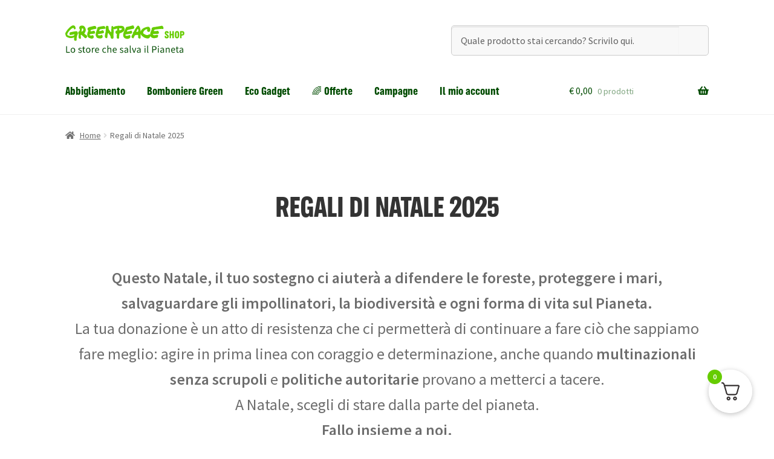

--- FILE ---
content_type: text/html; charset=UTF-8
request_url: https://shop.greenpeace.it/pace-verde?yith_wcan=1&query_type_colore=and&filter_colore=grigio&campagna=artico&query_type_taglia=and&filter_taglia=taglia-m
body_size: 34688
content:
<!doctype html>
<html lang="it-IT">
<head>
<meta charset="UTF-8">
<meta name="viewport" content="width=device-width, initial-scale=1">
<link rel="profile" href="http://gmpg.org/xfn/11">
<link rel="pingback" href="https://shop.greenpeace.it/xmlrpc.php">

<style id="jetpack-boost-critical-css">@media all{.wp-block-columns{align-items:normal!important;box-sizing:border-box;display:flex;flex-wrap:wrap!important}@media (min-width:782px){.wp-block-columns{flex-wrap:nowrap!important}}.wp-block-columns.are-vertically-aligned-top{align-items:flex-start}@media (max-width:781px){.wp-block-columns:not(.is-not-stacked-on-mobile)>.wp-block-column{flex-basis:100%!important}}@media (min-width:782px){.wp-block-columns:not(.is-not-stacked-on-mobile)>.wp-block-column{flex-basis:0;flex-grow:1}}:where(.wp-block-columns){margin-bottom:1.75em}.wp-block-column{flex-grow:1;min-width:0;overflow-wrap:break-word;word-break:break-word}.wp-block-column.is-vertically-aligned-top{align-self:flex-start}.wp-block-column.is-vertically-aligned-top{width:100%}.wp-block-cover{align-items:center;background-position:50%;box-sizing:border-box;display:flex;justify-content:center;min-height:430px;overflow:hidden;overflow:clip;padding:1em;position:relative}.wp-block-cover .has-background-dim:not([class*=-background-color]){background-color:#000}.wp-block-cover .wp-block-cover__background{bottom:0;left:0;opacity:.5;position:absolute;right:0;top:0;z-index:1}.wp-block-cover .wp-block-cover__background.has-background-dim.has-background-dim-0{opacity:0}.wp-block-cover:after{content:"";display:block;font-size:0;min-height:inherit}@supports (position:sticky){.wp-block-cover:after{content:none}}.wp-block-cover .wp-block-cover__inner-container{color:inherit;width:100%;z-index:1}.wp-block-cover p:where(:not(.has-text-color)){color:inherit}.wp-block-cover .wp-block-cover__image-background{border:none;bottom:0;box-shadow:none;height:100%;left:0;margin:0;max-height:none;max-width:none;object-fit:cover;outline:0;padding:0;position:absolute;right:0;top:0;width:100%}.wp-block-cover__image-background{z-index:0}:where(.wp-block-cover:not(.has-text-color)){color:#fff}:where(.wp-block-cover.is-light:not(.has-text-color)){color:#000}.wp-block-group{box-sizing:border-box}.wp-block-image img{box-sizing:border-box;height:auto;max-width:100%;vertical-align:bottom}.wp-block-image .aligncenter{display:table}.wp-block-image .aligncenter{margin-left:auto;margin-right:auto}.wp-block-image figure{margin:0}ul{box-sizing:border-box}.wp-block-separator{border:1px solid;border-left:none;border-right:none}.wp-block-spacer{clear:both}.entry-content{counter-reset:footnotes}.has-text-align-center{text-align:center}.aligncenter{clear:both}.screen-reader-text{clip:rect(1px,1px,1px,1px);word-wrap:normal!important;border:0;-webkit-clip-path:inset(50%);clip-path:inset(50%);height:1px;margin:-1px;overflow:hidden;padding:0;position:absolute;width:1px}html :where(img[class*=wp-image-]){height:auto;max-width:100%}:where(figure){margin:0 0 1em}}@media all{.yith-wcan-filters{background-color:var(--yith-wcan-filters_colors_background,transparent);margin-bottom:30px}.yith-wcan-filters h3.mobile-only{display:none}.yith-wcan-filters .yith-wcan-filter{margin-bottom:30px}.yith-wcan-filters .yith-wcan-filter .filter-title{color:var(--yith-wcan-filters_colors_titles,#434343)}.yith-wcan-filters .yith-wcan-filter .filter-title.collapsable{position:relative}.yith-wcan-filters .yith-wcan-filter .filter-title.collapsable:after{background-size:100%auto;content:"";display:block;height:10px;position:absolute;right:15px;top:calc(50% - 5px);width:10px}.yith-wcan-filters .yith-wcan-filter .filter-title.collapsable.closed:after{background-image:url(https://shop.greenpeace.it/wp-content/plugins/yith-woocommerce-ajax-product-filter-premium/assets/images/arrow-down.svg)}.yith-wcan-filters .yith-wcan-filter .filter-title.collapsable.opened:after{background-image:url(https://shop.greenpeace.it/wp-content/plugins/yith-woocommerce-ajax-product-filter-premium/assets/images/arrow-up.svg)}.yith-wcan-filters .yith-wcan-filter .filter-title.collapsable:after{right:5px}.yith-wcan-filters .yith-wcan-filter .filter-title.collapsable.collapsable.closed+.filter-content{display:none}.yith-wcan-filters .yith-wcan-filter .filter-items{float:none;list-style:none;padding-left:0}.yith-wcan-filters .yith-wcan-filter .filter-items.level-0{margin:0;padding:0}.yith-wcan-filters .yith-wcan-filter .filter-items.filter-color{font-size:0;margin:0-5px}.yith-wcan-filters .yith-wcan-filter .filter-items.filter-label{font-size:0;margin:0-5px}.yith-wcan-filters .yith-wcan-filter .filter-items .filter-item{line-height:2;margin:0}.yith-wcan-filters .yith-wcan-filter .filter-items .filter-item>a,.yith-wcan-filters .yith-wcan-filter .filter-items .filter-item>label>a{color:var(--yith-wcan-anchors_style_text,#434343);text-decoration:none}.yith-wcan-filters .yith-wcan-filter .filter-items .filter-item.color{display:inline-block;margin-bottom:10px}.yith-wcan-filters .yith-wcan-filter .filter-items .filter-item.color>a{display:inline-block;position:relative}.yith-wcan-filters .yith-wcan-filter .filter-items .filter-item.color.label-below{font-size:1rem}.yith-wcan-filters .yith-wcan-filter .filter-items .filter-item.color .term-color{border:2px solid transparent;border-radius:var(--yith-wcan-color_swatches_border_radius,4px);display:inline-block;height:calc(var(--yith-wcan-color_swatches_size,45px) + 4px);margin-bottom:5px;overflow:hidden;vertical-align:middle;width:calc(var(--yith-wcan-color_swatches_size,45px) + 4px)}.yith-wcan-filters .yith-wcan-filter .filter-items .filter-item.color .term-color .color-swatch{display:block;height:100%;width:100%}.yith-wcan-filters .yith-wcan-filter .filter-items .filter-item.color .term-image{border:2px solid transparent;border-radius:var(--yith-wcan-color_swatches_border_radius,4px);display:inline-block;font-size:0;height:calc(var(--yith-wcan-color_swatches_size,45px) + 4px);margin-bottom:5px;overflow:hidden;vertical-align:middle;width:calc(var(--yith-wcan-color_swatches_size,45px) + 4px)}.yith-wcan-filters .yith-wcan-filter .filter-items .filter-item.color .term-image img{height:auto;width:100%}.yith-wcan-filters .yith-wcan-filter .filter-items .filter-item.color .term-label{display:block;font-size:.6em;line-height:1.4;text-align:center}.yith-wcan-filters .yith-wcan-filter .filter-items .filter-item.label{background-color:var(--yith-wcan-labels_style_background,#fff);box-shadow:0 0 0 1px #d7d7d7;border-radius:4px;display:inline-block;margin:0 5px 10px;padding:7px;text-align:center}.yith-wcan-filters .yith-wcan-filter .filter-items .filter-item.label>a{color:var(--yith-wcan-labels_style_text,#434343);display:block;height:100%}.yith-wcan-filters .yith-wcan-filter .filter-items .filter-item.label .term-image{display:inline-block;font-size:0;max-width:100%}.yith-wcan-filters .yith-wcan-filter .filter-items .filter-item.label .term-image img{width:100%;height:auto}.yith-wcan-filters .yith-wcan-filter .filter-items .filter-item.label .term-label{display:block;font-size:.8rem}.yith-wcan-filters .yith-wcan-filter .filter-items .filter-item.filter-has-4-column{display:inline-block;margin:0 5px 10px;vertical-align:top;width:calc(25% - 10px)}.yith-wcan-filters .yith-wcan-filter .filter-items .filter-item.filter-has-6-column{display:inline-block;margin:0 5px 10px;vertical-align:top;width:calc(16.6666666667% - 10px)}.yith-wcan-filters .yith-wcan-filter.label-design .filter-items{font-size:0}@media (max-width:991px){body.filters-in-modal .yith-wcan-filters{display:none}}.yith-wcan-filters-opener{border:1px solid #d7d7d7;border-radius:4px;background:#fff;color:var(--yith-wcan-anchors_style_text,#434343);display:none;outline-color:var(--yith-wcan-filters_colors_accent,#4e8ba2)}.yith-wcan-filters-opener i.filter-icon{background-image:url(https://shop.greenpeace.it/wp-content/plugins/yith-woocommerce-ajax-product-filter-premium/assets/images/filters.svg);background-position:center center;background-size:100%auto;background-repeat:no-repeat;display:inline-block;height:15px;margin-right:2px;vertical-align:middle;width:15px}}@media all{.storefront-align-wide.storefront-full-width-content .hentry .entry-content .alignfull{margin-left:calc(50% - 50vw);margin-right:calc(50% - 50vw);width:auto}@media (min-width:66.4989378333em){.storefront-align-wide.storefront-full-width-content .hentry .entry-content .alignwide{width:auto;max-width:1000%;padding-left:1.41575em;padding-right:1.41575em;clear:both}.storefront-align-wide.storefront-full-width-content .hentry .entry-content .alignwide{margin-left:calc(25% - 25vw);margin-right:calc(25% - 25vw)}}@media (min-width:66.4989378333em){.storefront-align-wide.storefront-full-width-content .hentry .entry-content .wp-block-cover.alignfull{padding-left:0;padding-right:0}}.hentry .entry-content .has-medium-font-size{font-size:1.41575em}.hentry .entry-content .has-large-font-size{font-size:1.618em}.hentry .entry-content div.wp-block-image:not(.block-editor-media-placeholder){display:inline}.hentry .entry-content div.wp-block-image:not(.block-editor-media-placeholder) figure{margin-bottom:1.41575em}.hentry .entry-content figure.wp-block-image{margin:0 0 1.41575em}.hentry .entry-content .wp-block-cover .wp-block-cover__inner-container{padding:2.617924em 1em;width:calc(100vw - 1em);max-width:calc(100vw - 1em)}.hentry .entry-content .wp-block-cover .wp-block-cover__inner-container :nth-last-child(-n+1){margin-bottom:0}.hentry .entry-content .wp-block-cover .wp-block-cover__inner-container p:not(.has-text-color){color:#fff}@media (min-width:568px){.hentry .entry-content .wp-block-cover .wp-block-cover__inner-container{width:66.6666666667vw;max-width:66.6666666667vw}}@media (min-width:768px){.hentry .entry-content .wp-block-cover .wp-block-cover__inner-container{width:50vw;max-width:50vw;padding-top:6.8535260698em;padding-bottom:6.8535260698em}}@media (min-width:66.4989378333em){.storefront-align-wide.storefront-full-width-content .hentry .entry-content .wp-block-cover.alignfull{padding-left:0;padding-right:0}}.hentry .entry-content .wp-block-separator{border:0;margin:0 auto 1.41575em;overflow:hidden}.hentry .entry-content .wp-block-columns .wp-block-column{margin-bottom:1em}@media (min-width:600px){.hentry .entry-content .wp-block-columns .wp-block-column{padding-left:0;padding-right:4.347826087%;margin-left:0}.hentry .entry-content .wp-block-columns .wp-block-column:not(:last-child){margin-right:0}.hentry .entry-content .wp-block-columns .wp-block-column:nth-of-type(2n){padding-right:0}}@media (min-width:782px){.hentry .entry-content .wp-block-columns .wp-block-column{padding-right:0}.hentry .entry-content .wp-block-columns .wp-block-column:not(:first-child){padding-left:0}.hentry .entry-content .wp-block-columns .wp-block-column:not(:last-child){padding-right:0;margin-right:4.347826087%}}}@media all{html{font-family:sans-serif;-ms-text-size-adjust:100%;-webkit-text-size-adjust:100%}body{margin:0}article,figure,footer,header,main,nav{display:block}a{background-color:rgba(0,0,0,0)}strong{font-weight:700}h1{font-size:2em;margin:.67em 0}img{border:0}figure{margin:1em 40px}hr{box-sizing:content-box;height:0}button,input{color:inherit;font:inherit;margin:0}button{overflow:visible}button{text-transform:none}button{-webkit-appearance:button}input{line-height:normal}input[type=checkbox]{box-sizing:border-box;padding:0}input[type=search]{-webkit-appearance:textfield;box-sizing:content-box}input[type=search]::-webkit-search-cancel-button{-webkit-appearance:none}body{-ms-word-wrap:break-word;word-wrap:break-word}body,button,input{color:#43454b;font-family:"Source Sans Pro",HelveticaNeue-Light,"Helvetica Neue Light","Helvetica Neue",Helvetica,Arial,"Lucida Grande",sans-serif;line-height:1.618;text-rendering:optimizeLegibility;font-weight:400}h1,h3,h4{clear:both;font-weight:300;margin:0 0 .5407911001em;color:#131315}h1{font-size:2.617924em;line-height:1.214;letter-spacing:-1px}.beta{font-size:2em;line-height:1.214}h3{font-size:1.618em}h4{font-size:1.41575em}.beta{display:block}hr{background-color:#ccc;border:0;height:1px;margin:0 0 1.41575em}p{margin:0 0 1.41575em}ul{margin:0 0 1.41575em 3em;padding:0}ul{list-style:disc}li>ul{margin-bottom:0;margin-left:1em}strong{font-weight:600}i{font-style:italic}figure{margin:0}img{height:auto;max-width:100%;display:block;border-radius:3px}a{color:#2c2d33;text-decoration:none}*{box-sizing:border-box}body{background-color:#fff;overflow-x:hidden}.site{overflow-x:hidden}.site-header{background-color:#2c2d33;padding-top:1.618em;padding-bottom:1.618em;color:#9aa0a7;background-position:center center;position:relative;z-index:999;border-bottom:1px solid transparent}.site-header .widget{margin-bottom:0}.site-branding{float:left;margin-bottom:0;width:calc(100% - 120px)}.site-branding .site-title{font-size:2em;letter-spacing:-1px;margin:0}.site-branding .site-title a{font-weight:700}.site-branding .site-description{font-size:.875em;display:none}.site-main{margin-bottom:2.617924em}.site-content{outline:0}.site-footer{background-color:#f3f3f3;color:#3b3c3f;padding:1.618em 0 3.706325903em}.site-footer a{color:#2c2d33;text-decoration:underline}.aligncenter{clear:both;display:block;margin:0 auto}.screen-reader-text{border:0;clip:rect(1px,1px,1px,1px);-webkit-clip-path:inset(50%);clip-path:inset(50%);height:1px;margin:-1px;overflow:hidden;padding:0;position:absolute;width:1px;word-wrap:normal!important}.entry-content::after,.entry-content::before,.site-content::after,.site-content::before,.site-footer::after,.site-footer::before,.site-header::after,.site-header::before{content:"";display:table}.entry-content::after,.site-content::after,.site-footer::after,.site-header::after{clear:both}.hentry{margin:0 0 4.235801032em}.hentry .entry-header{margin-bottom:1em;border-bottom:1px solid rgba(0,0,0,.05)}.hentry .entry-content a{text-decoration:underline}.hentry .entry-content a.button{text-decoration:none}.hentry.type-page .entry-header{border-bottom:0;margin-bottom:0}form{margin-bottom:1.618em}button,input{font-size:100%;margin:0}.button,button{border:0;border-radius:0;background:0 0;background-color:#43454b;border-color:#43454b;color:#fff;padding:.6180469716em 1.41575em;text-decoration:none;font-weight:600;text-shadow:none;display:inline-block;-webkit-appearance:none}.button::after,button::after{display:none}input[type=checkbox]{padding:0}input[type=search]{box-sizing:border-box}input[type=search]::placeholder{color:#616161}input[type=search]{padding:.6180469716em;background-color:#f2f2f2;color:#43454b;border:0;-webkit-appearance:none;box-sizing:border-box;font-weight:400;box-shadow:inset 0 1px 1px rgba(0,0,0,.125)}label{font-weight:400}iframe{max-width:100%}.secondary-navigation{display:none}button.menu-toggle{text-align:left;float:right;position:relative;border:2px solid transparent;box-shadow:none;border-radius:2px;background-image:none;padding:.6180469716em .875em .6180469716em 2.617924em;font-size:.875em;max-width:120px}button.menu-toggle span::before,button.menu-toggle::after,button.menu-toggle::before{content:"";display:block;height:2px;width:14px;position:absolute;top:50%;left:1em;margin-top:-1px;border-radius:3px}button.menu-toggle::before{transform:translateY(-4px)}button.menu-toggle::after{transform:translateY(4px)}.primary-navigation{display:none}.main-navigation::after,.main-navigation::before{content:"";display:table}.main-navigation::after{clear:both}.main-navigation .menu{clear:both}.handheld-navigation{overflow:hidden;max-height:0}.handheld-navigation{clear:both}.handheld-navigation ul{margin:0}.handheld-navigation ul.menu li{position:relative}.handheld-navigation ul.menu .sub-menu{visibility:hidden;opacity:0;max-height:0}.main-navigation ul{margin-left:0;list-style:none;margin-bottom:0}.main-navigation ul ul{display:block;margin-left:1.41575em}.main-navigation ul li a{padding:.875em 0;display:block}.widget{margin:0 0 3.706325903em}.widget_product_search form:not(.wp-block-search){position:relative}.widget_product_search form:not(.wp-block-search) input[type=search]{width:100%}.widget_product_search form:not(.wp-block-search) button[type=submit]{border:0;clip:rect(1px,1px,1px,1px);-webkit-clip-path:inset(50%);clip-path:inset(50%);height:1px;margin:-1px;overflow:hidden;padding:0;position:absolute;width:1px;word-wrap:normal!important;top:0;left:0}@media (min-width:768px){.site-header{padding-top:2.617924em;padding-bottom:0}.site-header .site-branding{display:block;width:100%;float:left;margin-left:0;margin-right:0;clear:both}.woocommerce-active .site-header .site-branding{width:73.9130434783%;float:left;margin-right:4.347826087%}.woocommerce-active .site-header .site-search{width:21.7391304348%;float:right;margin-right:0;clear:none}.woocommerce-active .site-header .main-navigation{width:73.9130434783%;float:left;margin-right:4.347826087%;clear:both}.woocommerce-active .site-header .site-header-cart{width:21.7391304348%;float:right;margin-right:0;margin-bottom:0}.storefront-secondary-navigation .site-header .site-branding{width:39.1304347826%;float:left;margin-right:4.347826087%}.storefront-secondary-navigation .site-header .secondary-navigation{width:56.5217391304%;float:right;margin-right:0}.storefront-secondary-navigation.woocommerce-active .site-header .site-branding{width:21.7391304348%;float:left;margin-right:4.347826087%}.storefront-secondary-navigation.woocommerce-active .site-header .secondary-navigation{width:47.8260869565%;float:left;margin-right:4.347826087%}.site-branding .site-description{margin-bottom:0;display:block}.site-branding,.site-header-cart,.site-search{margin-bottom:1.41575em}.col-full{max-width:66.4989378333em;margin-left:auto;margin-right:auto;padding:0 2.617924em;box-sizing:content-box}.col-full::after,.col-full::before{content:"";display:table}.col-full::after{clear:both}.col-full:after{content:" ";display:block;clear:both}.site-content::after,.site-content::before{content:"";display:table}.site-content::after{clear:both}.content-area{width:73.9130434783%;float:left;margin-right:4.347826087%}.right-sidebar .content-area{width:73.9130434783%;float:left;margin-right:4.347826087%}.storefront-full-width-content .content-area{width:100%;float:left;margin-left:0;margin-right:0}.content-area{margin-bottom:2.617924em}.footer-widgets{padding-top:4.235801032em;border-bottom:1px solid rgba(0,0,0,.05)}.footer-widgets::after,.footer-widgets::before{content:"";display:table}.footer-widgets::after{clear:both}.footer-widgets.col-4 .block{width:21.7391304348%;float:left;margin-right:4.347826087%}.footer-widgets.col-4 .block.footer-widget-4{float:right;margin-right:0}.hentry .entry-header{margin-bottom:2.617924em}.handheld-navigation,.menu-toggle{display:none}.primary-navigation{display:block}.main-navigation,.secondary-navigation{clear:both;display:block;width:100%}.main-navigation ul{list-style:none;margin:0;padding-left:0;display:block}.main-navigation ul li{position:relative;display:inline-block;text-align:left}.main-navigation ul li a{display:block}.main-navigation ul li a::before{display:none}.main-navigation ul ul{float:left;position:absolute;top:100%;z-index:99999;left:-9999px}.main-navigation ul ul li{display:block}.main-navigation ul ul li a{width:200px}.storefront-primary-navigation{clear:both}.storefront-primary-navigation::after,.storefront-primary-navigation::before{content:"";display:table}.storefront-primary-navigation::after{clear:both}.main-navigation ul.menu{max-height:none;overflow:visible;margin-left:-1em}.main-navigation ul.menu>li>a{padding:1.618em 1em}.main-navigation ul.menu ul{margin-left:0}.main-navigation ul.menu ul li a{padding:.875em 1.41575em;font-weight:400;font-size:.875em}.main-navigation ul.menu ul li:last-child{border-bottom:0}.main-navigation a{padding:0 1em 2.2906835em}.secondary-navigation{margin:0 0 1.618em;width:auto;clear:none;line-height:1}}@media (max-width:66.4989378333em){.col-full{margin-left:2.617924em;margin-right:2.617924em;padding:0}}@media (max-width:568px){.col-full{margin-left:1.41575em;margin-right:1.41575em;padding:0}}}@media all{@font-face{font-family:"Font Awesome 5 Free";font-style:normal;font-weight:900;font-display:block}.site-search .widget_product_search form input[type=search]{padding-left:2.617924em}.widget_product_search form:not(.wp-block-search)::before{-webkit-font-smoothing:antialiased;-moz-osx-font-smoothing:grayscale;display:inline-block;font-style:normal;font-variant:normal;font-weight:400;line-height:1;font-family:"Font Awesome 5 Free";font-weight:900;line-height:inherit;vertical-align:baseline;content:"";position:absolute;top:1em;left:1em;line-height:1}.widget_product_search form:not(.wp-block-search) input[type=search]{padding-left:2.617924em}.storefront-handheld-footer-bar ul li>a::before{-webkit-font-smoothing:antialiased;-moz-osx-font-smoothing:grayscale;display:inline-block;font-style:normal;font-variant:normal;font-weight:400;line-height:1;font-family:"Font Awesome 5 Free";font-weight:900;line-height:inherit;vertical-align:baseline;position:absolute;top:0;left:0;right:0;bottom:0;text-align:center;line-height:2.618046972;font-size:1.618em;text-indent:0;display:block}.storefront-handheld-footer-bar ul li.search>a::before{content:""}.storefront-handheld-footer-bar ul li.my-account>a::before{content:""}.storefront-handheld-footer-bar ul li.cart>a::before{content:""}.woocommerce-breadcrumb a:first-of-type::before{-webkit-font-smoothing:antialiased;-moz-osx-font-smoothing:grayscale;display:inline-block;font-style:normal;font-variant:normal;font-weight:400;line-height:1;font-family:"Font Awesome 5 Free";font-weight:900;line-height:inherit;vertical-align:baseline;content:"";margin-right:.5407911001em}.woocommerce-breadcrumb .breadcrumb-separator{text-indent:-9999px;position:relative;display:inline-block;padding:0 6.8535260698em}.woocommerce-breadcrumb .breadcrumb-separator::after{-webkit-font-smoothing:antialiased;-moz-osx-font-smoothing:grayscale;display:inline-block;font-style:normal;font-variant:normal;font-weight:400;line-height:1;font-family:"Font Awesome 5 Free";font-weight:900;line-height:inherit;vertical-align:baseline;content:"";display:block;font-size:.875em;text-indent:0;line-height:initial;position:absolute;top:50%;left:50%;width:1em;height:1em;transform:translateX(-50%) translateY(-50%);text-align:center;opacity:.25}@media (min-width:768px){.main-navigation ul.menu>li.menu-item-has-children>a::after{-webkit-font-smoothing:antialiased;-moz-osx-font-smoothing:grayscale;display:inline-block;font-style:normal;font-variant:normal;font-weight:400;line-height:1;font-family:"Font Awesome 5 Free";font-weight:900;line-height:inherit;vertical-align:baseline;content:"";margin-left:1em}.site-header-cart .cart-contents::after{-webkit-font-smoothing:antialiased;-moz-osx-font-smoothing:grayscale;display:inline-block;font-style:normal;font-variant:normal;font-weight:400;line-height:1;font-family:"Font Awesome 5 Free";font-weight:900;line-height:inherit;vertical-align:baseline;content:"";height:1em;float:right;line-height:1.618}}}@media all{.woocommerce-active .site-branding{float:left}.site-header-cart{list-style-type:none;margin-left:0;padding:0;margin-bottom:0}.site-header-cart .cart-contents{display:none}.site-header-cart .widget_shopping_cart{display:none}.site-search{font-size:.875em;clear:both;display:none}.site-search .widget_product_search input[type=search]{padding:1em 1.41575em;line-height:1}.site-search .widget_product_search form::before{top:1.15em;left:1.15em}.storefront-handheld-footer-bar{position:fixed;bottom:0;left:0;right:0;border-top:1px solid rgba(255,255,255,.2);box-shadow:0 0 6px rgba(0,0,0,.7);z-index:9999}.storefront-handheld-footer-bar::after,.storefront-handheld-footer-bar::before{content:"";display:table}.storefront-handheld-footer-bar::after{clear:both}.storefront-handheld-footer-bar ul{margin:0}.storefront-handheld-footer-bar ul li{display:inline-block;float:left;text-align:center}.storefront-handheld-footer-bar ul li:last-child>a{border-right:0}.storefront-handheld-footer-bar ul li>a{height:4.235801032em;display:block;position:relative;text-indent:-9999px;z-index:999;border-right:1px solid rgba(255,255,255,.2);overflow:hidden}.storefront-handheld-footer-bar ul li.search .site-search{position:absolute;bottom:-2em;left:0;right:0;padding:1em;z-index:1;display:block}.storefront-handheld-footer-bar ul li.search .site-search,.storefront-handheld-footer-bar ul li.search .widget,.storefront-handheld-footer-bar ul li.search form{margin-bottom:0}.storefront-handheld-footer-bar ul li.cart .count{text-indent:0;display:block;width:2em;height:2em;line-height:2;box-sizing:content-box;font-size:.75em;position:absolute;top:.875em;left:50%;border-radius:100%;border:1px solid}.storefront-handheld-footer-bar ul.columns-3 li{width:33.33333%}ul.products li.product .button{margin-bottom:.236em}.hentry .entry-content ul.products li.product>a{text-decoration:none}.storefront-breadcrumb{margin:0 0 1.618em;padding:1em 0}.woocommerce-breadcrumb{font-size:.875em}.woocommerce-breadcrumb a{text-decoration:underline}.woocommerce-breadcrumb .breadcrumb-separator{display:inline-block;padding:0 .5407911001em}@media (min-width:768px){.storefront-handheld-footer-bar{display:none}.storefront-breadcrumb{padding:1.41575em 0;margin:0 0 3.706325903em}.site-header-cart{position:relative}.site-header-cart .cart-contents{padding:1.618em 0;display:block;position:relative;background-color:rgba(0,0,0,0);height:auto;width:auto;text-indent:0}.site-header-cart .cart-contents .amount{margin-right:.327em}.site-header-cart .cart-contents .count{font-weight:400;opacity:.5;font-size:.875em}.site-header-cart .cart-contents span{display:inline}.site-header-cart .widget_shopping_cart{position:absolute;top:100%;width:100%;z-index:999999;font-size:.875em;left:-999em;display:block}.site-search{display:block}.site-search form{margin:0}}}@media all{@font-face{font-family:GreenpeaceSans;font-style:normal}.button,h1,h3,h4{font-family:GreenpeaceSans,sans-serif!important}@media screen and (max-width:480px){.yith-wcan-filters-opener{float:left;margin-right:20px;margin-bottom:10px}}.campagne-boxs img{border-radius:10px}@media screen and (max-width:480px){.hide-mob{display:none}}.site-branding .site-title a{background:url(https://shop.greenpeace.it/wp-content/themes/storefront-child-theme-master/img/logoGPshop.svg) no-repeat top left;width:200px;height:48px;display:block;overflow:hidden;line-height:9999em}.site-branding p.site-description{display:none}.primary-navigation ul li a{display:block;position:relative;padding:1.618em 1em .2em 1em!important;margin-bottom:1.418em}.primary-navigation ul li a::after{content:"";position:absolute;bottom:0;left:0;width:100%;height:3px;background-color:#6c0;opacity:0}.primary-navigation ul li a::after{transform-origin:center}.site-footer .storefront-handheld-footer-bar a:not(.button):not(.components-button){color:#004b00!important}.site-footer{background-color:#004b00}.site-footer a{text-decoration:none;color:#fff!important}.footerTitolo{margin-bottom:-30px;color:#6c0}.footer-social{column-count:2}.social-all{background-size:20px;padding-left:30px}.social-fb{background:url(https://shop.greenpeace.it/wp-content/themes/storefront-child-theme-master/img/social-fb.svg) left no-repeat}.social-tw{background:url(https://shop.greenpeace.it/wp-content/themes/storefront-child-theme-master/img/social-tw.svg) left no-repeat}.social-in{background:url(https://shop.greenpeace.it/wp-content/themes/storefront-child-theme-master/img/social-in.svg) left no-repeat}.social-yt{background:url(https://shop.greenpeace.it/wp-content/themes/storefront-child-theme-master/img/social-yt.svg) left no-repeat}.social-li{background:url(https://shop.greenpeace.it/wp-content/themes/storefront-child-theme-master/img/social-li.svg) left no-repeat}.social-ti{background:url(https://shop.greenpeace.it/wp-content/themes/storefront-child-theme-master/img/social-ti.svg) left no-repeat}.button{border-radius:4px;text-transform:uppercase}.entry-title{text-transform:uppercase}.full-width-categorie{max-width:1440px;margin:0 auto;padding:0 30px}.full-width-categorie h3,.full-width-categorie p{max-width:1060px;margin:0 auto}.full-width-categorie .entry-title{text-align:center}.full-width-categorie .add_to_cart_button,.full-width-categorie .product_type_simple,.full-width-categorie .product_type_variable{display:none}.CampagnaIconPage{margin-top:-150px;z-index:-1}:root{--yith-wcan-filters_colors_titles:#434343;--yith-wcan-filters_colors_background:#FFFFFF;--yith-wcan-filters_colors_accent:#66CC00;--yith-wcan-color_swatches_border_radius:100%;--yith-wcan-color_swatches_size:30px;--yith-wcan-labels_style_background:#FFFFFF;--yith-wcan-labels_style_text:#434343;--yith-wcan-anchors_style_text:#434343}.yith-wcan-filters .yith-wcan-filter .filter-title{font-size:medium!important}.yith-wcan-filters .yith-wcan-filter .filter-items .filter-item.color .term-color{border:1px solid #ccc}}@media all{.screen-reader-text{clip:rect(1px,1px,1px,1px);word-wrap:normal!important;border:0;clip-path:inset(50%);height:1px;margin:-1px;overflow:hidden;overflow-wrap:normal!important;padding:0;position:absolute!important;width:1px}}</style><meta name='robots' content='index, follow, max-image-preview:large, max-snippet:-1, max-video-preview:-1' />

	<!-- This site is optimized with the Yoast SEO plugin v25.6 - https://yoast.com/wordpress/plugins/seo/ -->
	<title>Regali di Natale 2025 - Greenpeace shop</title>
	<meta name="description" content="Lo shop di Greenpeace sostiene le campagne per un mondo più verde e pacifico: il ricavato di ogni acquisto finanzierà le nostre attività" />
	<link rel="canonical" href="https://shop.greenpeace.it/pace-verde/" />
	<meta property="og:locale" content="it_IT" />
	<meta property="og:type" content="article" />
	<meta property="og:title" content="Regali di Natale 2025 - Greenpeace shop" />
	<meta property="og:description" content="Lo shop di Greenpeace sostiene le campagne per un mondo più verde e pacifico: il ricavato di ogni acquisto finanzierà le nostre attività" />
	<meta property="og:url" content="https://shop.greenpeace.it/pace-verde/" />
	<meta property="og:site_name" content="Greenpeace shop" />
	<meta property="article:modified_time" content="2025-11-20T11:36:38+00:00" />
	<meta property="og:image" content="https://shop.greenpeace.it/wp-content/uploads/2025/11/egalo-3.png" />
	<meta property="og:image:width" content="300" />
	<meta property="og:image:height" content="300" />
	<meta property="og:image:type" content="image/png" />
	<meta name="twitter:card" content="summary_large_image" />
	<meta name="twitter:label1" content="Tempo di lettura stimato" />
	<meta name="twitter:data1" content="1 minuto" />
	<script data-jetpack-boost="ignore" type="application/ld+json" class="yoast-schema-graph">{"@context":"https://schema.org","@graph":[{"@type":"WebPage","@id":"https://shop.greenpeace.it/pace-verde/","url":"https://shop.greenpeace.it/pace-verde/","name":"Regali di Natale 2025 - Greenpeace shop","isPartOf":{"@id":"https://shop.greenpeace.it/#website"},"primaryImageOfPage":{"@id":"https://shop.greenpeace.it/pace-verde/#primaryimage"},"image":{"@id":"https://shop.greenpeace.it/pace-verde/#primaryimage"},"thumbnailUrl":"https://shop.greenpeace.it/wp-content/uploads/2025/11/egalo-3.png","datePublished":"2023-11-28T12:57:25+00:00","dateModified":"2025-11-20T11:36:38+00:00","description":"Lo shop di Greenpeace sostiene le campagne per un mondo più verde e pacifico: il ricavato di ogni acquisto finanzierà le nostre attività","breadcrumb":{"@id":"https://shop.greenpeace.it/pace-verde/#breadcrumb"},"inLanguage":"it-IT","potentialAction":[{"@type":"ReadAction","target":["https://shop.greenpeace.it/pace-verde/"]}]},{"@type":"ImageObject","inLanguage":"it-IT","@id":"https://shop.greenpeace.it/pace-verde/#primaryimage","url":"https://shop.greenpeace.it/wp-content/uploads/2025/11/egalo-3.png","contentUrl":"https://shop.greenpeace.it/wp-content/uploads/2025/11/egalo-3.png","width":300,"height":300},{"@type":"BreadcrumbList","@id":"https://shop.greenpeace.it/pace-verde/#breadcrumb","itemListElement":[{"@type":"ListItem","position":1,"name":"Home","item":"https://shop.greenpeace.it/"},{"@type":"ListItem","position":2,"name":"Regali di Natale 2025"}]},{"@type":"WebSite","@id":"https://shop.greenpeace.it/#website","url":"https://shop.greenpeace.it/","name":"Greenpeace shop","description":"Lo store che salva il Pianeta","potentialAction":[{"@type":"SearchAction","target":{"@type":"EntryPoint","urlTemplate":"https://shop.greenpeace.it/?s={search_term_string}"},"query-input":{"@type":"PropertyValueSpecification","valueRequired":true,"valueName":"search_term_string"}}],"inLanguage":"it-IT"}]}</script>
	<!-- / Yoast SEO plugin. -->


<link rel='dns-prefetch' href='//cdn.jsdelivr.net' />
<link rel='dns-prefetch' href='//js.stripe.com' />
<link rel='dns-prefetch' href='//pay.google.com' />
<link rel='dns-prefetch' href='//fonts.googleapis.com' />
<link rel="alternate" type="application/rss+xml" title="Greenpeace shop &raquo; Feed" href="https://shop.greenpeace.it/feed/" />
<link rel="alternate" type="application/rss+xml" title="Greenpeace shop &raquo; Feed dei commenti" href="https://shop.greenpeace.it/comments/feed/" />

<noscript><link rel='stylesheet' id='gestpay-for-woocommerce-css-css' href='https://shop.greenpeace.it/wp-content/plugins/gestpay-for-woocommerce//gestpay-for-woocommerce.css?ver=706b4cb91d98cfba78f78e3a3698a3e1' media='all' />
</noscript><link rel='stylesheet' id='gestpay-for-woocommerce-css-css' href='https://shop.greenpeace.it/wp-content/plugins/gestpay-for-woocommerce//gestpay-for-woocommerce.css?ver=706b4cb91d98cfba78f78e3a3698a3e1' media="not all" data-media="all" onload="this.media=this.dataset.media; delete this.dataset.media; this.removeAttribute( 'onload' );" />
<style id='wp-emoji-styles-inline-css'>

	img.wp-smiley, img.emoji {
		display: inline !important;
		border: none !important;
		box-shadow: none !important;
		height: 1em !important;
		width: 1em !important;
		margin: 0 0.07em !important;
		vertical-align: -0.1em !important;
		background: none !important;
		padding: 0 !important;
	}
</style>
<noscript><link rel='stylesheet' id='wp-block-library-css' href='https://shop.greenpeace.it/wp-includes/css/dist/block-library/style.min.css?ver=706b4cb91d98cfba78f78e3a3698a3e1' media='all' />
</noscript><link rel='stylesheet' id='wp-block-library-css' href='https://shop.greenpeace.it/wp-includes/css/dist/block-library/style.min.css?ver=706b4cb91d98cfba78f78e3a3698a3e1' media="not all" data-media="all" onload="this.media=this.dataset.media; delete this.dataset.media; this.removeAttribute( 'onload' );" />
<style id='wp-block-library-theme-inline-css'>
.wp-block-audio :where(figcaption){color:#555;font-size:13px;text-align:center}.is-dark-theme .wp-block-audio :where(figcaption){color:#ffffffa6}.wp-block-audio{margin:0 0 1em}.wp-block-code{border:1px solid #ccc;border-radius:4px;font-family:Menlo,Consolas,monaco,monospace;padding:.8em 1em}.wp-block-embed :where(figcaption){color:#555;font-size:13px;text-align:center}.is-dark-theme .wp-block-embed :where(figcaption){color:#ffffffa6}.wp-block-embed{margin:0 0 1em}.blocks-gallery-caption{color:#555;font-size:13px;text-align:center}.is-dark-theme .blocks-gallery-caption{color:#ffffffa6}:root :where(.wp-block-image figcaption){color:#555;font-size:13px;text-align:center}.is-dark-theme :root :where(.wp-block-image figcaption){color:#ffffffa6}.wp-block-image{margin:0 0 1em}.wp-block-pullquote{border-bottom:4px solid;border-top:4px solid;color:currentColor;margin-bottom:1.75em}.wp-block-pullquote cite,.wp-block-pullquote footer,.wp-block-pullquote__citation{color:currentColor;font-size:.8125em;font-style:normal;text-transform:uppercase}.wp-block-quote{border-left:.25em solid;margin:0 0 1.75em;padding-left:1em}.wp-block-quote cite,.wp-block-quote footer{color:currentColor;font-size:.8125em;font-style:normal;position:relative}.wp-block-quote.has-text-align-right{border-left:none;border-right:.25em solid;padding-left:0;padding-right:1em}.wp-block-quote.has-text-align-center{border:none;padding-left:0}.wp-block-quote.is-large,.wp-block-quote.is-style-large,.wp-block-quote.is-style-plain{border:none}.wp-block-search .wp-block-search__label{font-weight:700}.wp-block-search__button{border:1px solid #ccc;padding:.375em .625em}:where(.wp-block-group.has-background){padding:1.25em 2.375em}.wp-block-separator.has-css-opacity{opacity:.4}.wp-block-separator{border:none;border-bottom:2px solid;margin-left:auto;margin-right:auto}.wp-block-separator.has-alpha-channel-opacity{opacity:1}.wp-block-separator:not(.is-style-wide):not(.is-style-dots){width:100px}.wp-block-separator.has-background:not(.is-style-dots){border-bottom:none;height:1px}.wp-block-separator.has-background:not(.is-style-wide):not(.is-style-dots){height:2px}.wp-block-table{margin:0 0 1em}.wp-block-table td,.wp-block-table th{word-break:normal}.wp-block-table :where(figcaption){color:#555;font-size:13px;text-align:center}.is-dark-theme .wp-block-table :where(figcaption){color:#ffffffa6}.wp-block-video :where(figcaption){color:#555;font-size:13px;text-align:center}.is-dark-theme .wp-block-video :where(figcaption){color:#ffffffa6}.wp-block-video{margin:0 0 1em}:root :where(.wp-block-template-part.has-background){margin-bottom:0;margin-top:0;padding:1.25em 2.375em}
</style>
<noscript><link rel='stylesheet' id='ion.range-slider-css' href='https://shop.greenpeace.it/wp-content/plugins/yith-woocommerce-ajax-product-filter-premium/assets/css/ion.range-slider.css?ver=2.3.1' media='all' />
</noscript><link rel='stylesheet' id='ion.range-slider-css' href='https://shop.greenpeace.it/wp-content/plugins/yith-woocommerce-ajax-product-filter-premium/assets/css/ion.range-slider.css?ver=2.3.1' media="not all" data-media="all" onload="this.media=this.dataset.media; delete this.dataset.media; this.removeAttribute( 'onload' );" />
<noscript><link rel='stylesheet' id='yith-wcan-shortcodes-css' href='https://shop.greenpeace.it/wp-content/plugins/yith-woocommerce-ajax-product-filter-premium/assets/css/shortcodes.css?ver=5.3.0' media='all' />
</noscript><link rel='stylesheet' id='yith-wcan-shortcodes-css' href='https://shop.greenpeace.it/wp-content/plugins/yith-woocommerce-ajax-product-filter-premium/assets/css/shortcodes.css?ver=5.3.0' media="not all" data-media="all" onload="this.media=this.dataset.media; delete this.dataset.media; this.removeAttribute( 'onload' );" />
<style id='yith-wcan-shortcodes-inline-css'>
:root{
	--yith-wcan-filters_colors_titles: #434343;
	--yith-wcan-filters_colors_background: #FFFFFF;
	--yith-wcan-filters_colors_accent: #A7144C;
	--yith-wcan-filters_colors_accent_r: 167;
	--yith-wcan-filters_colors_accent_g: 20;
	--yith-wcan-filters_colors_accent_b: 76;
	--yith-wcan-color_swatches_border_radius: 100%;
	--yith-wcan-color_swatches_size: 30px;
	--yith-wcan-labels_style_background: #FFFFFF;
	--yith-wcan-labels_style_background_hover: #A7144C;
	--yith-wcan-labels_style_background_active: #A7144C;
	--yith-wcan-labels_style_text: #434343;
	--yith-wcan-labels_style_text_hover: #FFFFFF;
	--yith-wcan-labels_style_text_active: #FFFFFF;
	--yith-wcan-anchors_style_text: #434343;
	--yith-wcan-anchors_style_text_hover: #A7144C;
	--yith-wcan-anchors_style_text_active: #A7144C;
}
</style>
<noscript><link rel='stylesheet' id='storefront-gutenberg-blocks-css' href='https://shop.greenpeace.it/wp-content/themes/storefront/assets/css/base/gutenberg-blocks.css?ver=4.5.5' media='all' />
</noscript><link rel='stylesheet' id='storefront-gutenberg-blocks-css' href='https://shop.greenpeace.it/wp-content/themes/storefront/assets/css/base/gutenberg-blocks.css?ver=4.5.5' media="not all" data-media="all" onload="this.media=this.dataset.media; delete this.dataset.media; this.removeAttribute( 'onload' );" />
<style id='storefront-gutenberg-blocks-inline-css'>

				.wp-block-button__link:not(.has-text-color) {
					color: #333333;
				}

				.wp-block-button__link:not(.has-text-color):hover,
				.wp-block-button__link:not(.has-text-color):focus,
				.wp-block-button__link:not(.has-text-color):active {
					color: #333333;
				}

				.wp-block-button__link:not(.has-background) {
					background-color: #eeeeee;
				}

				.wp-block-button__link:not(.has-background):hover,
				.wp-block-button__link:not(.has-background):focus,
				.wp-block-button__link:not(.has-background):active {
					border-color: #d5d5d5;
					background-color: #d5d5d5;
				}

				.wc-block-grid__products .wc-block-grid__product .wp-block-button__link {
					background-color: #eeeeee;
					border-color: #eeeeee;
					color: #333333;
				}

				.wp-block-quote footer,
				.wp-block-quote cite,
				.wp-block-quote__citation {
					color: #6d6d6d;
				}

				.wp-block-pullquote cite,
				.wp-block-pullquote footer,
				.wp-block-pullquote__citation {
					color: #6d6d6d;
				}

				.wp-block-image figcaption {
					color: #6d6d6d;
				}

				.wp-block-separator.is-style-dots::before {
					color: #333333;
				}

				.wp-block-file a.wp-block-file__button {
					color: #333333;
					background-color: #eeeeee;
					border-color: #eeeeee;
				}

				.wp-block-file a.wp-block-file__button:hover,
				.wp-block-file a.wp-block-file__button:focus,
				.wp-block-file a.wp-block-file__button:active {
					color: #333333;
					background-color: #d5d5d5;
				}

				.wp-block-code,
				.wp-block-preformatted pre {
					color: #6d6d6d;
				}

				.wp-block-table:not( .has-background ):not( .is-style-stripes ) tbody tr:nth-child(2n) td {
					background-color: #fdfdfd;
				}

				.wp-block-cover .wp-block-cover__inner-container h1:not(.has-text-color),
				.wp-block-cover .wp-block-cover__inner-container h2:not(.has-text-color),
				.wp-block-cover .wp-block-cover__inner-container h3:not(.has-text-color),
				.wp-block-cover .wp-block-cover__inner-container h4:not(.has-text-color),
				.wp-block-cover .wp-block-cover__inner-container h5:not(.has-text-color),
				.wp-block-cover .wp-block-cover__inner-container h6:not(.has-text-color) {
					color: #000000;
				}

				.wc-block-components-price-slider__range-input-progress,
				.rtl .wc-block-components-price-slider__range-input-progress {
					--range-color: #004b00;
				}

				/* Target only IE11 */
				@media all and (-ms-high-contrast: none), (-ms-high-contrast: active) {
					.wc-block-components-price-slider__range-input-progress {
						background: #004b00;
					}
				}

				.wc-block-components-button:not(.is-link) {
					background-color: #333333;
					color: #ffffff;
				}

				.wc-block-components-button:not(.is-link):hover,
				.wc-block-components-button:not(.is-link):focus,
				.wc-block-components-button:not(.is-link):active {
					background-color: #1a1a1a;
					color: #ffffff;
				}

				.wc-block-components-button:not(.is-link):disabled {
					background-color: #333333;
					color: #ffffff;
				}

				.wc-block-cart__submit-container {
					background-color: #ffffff;
				}

				.wc-block-cart__submit-container::before {
					color: rgba(220,220,220,0.5);
				}

				.wc-block-components-order-summary-item__quantity {
					background-color: #ffffff;
					border-color: #6d6d6d;
					box-shadow: 0 0 0 2px #ffffff;
					color: #6d6d6d;
				}
			
</style>
<style id='classic-theme-styles-inline-css'>
/*! This file is auto-generated */
.wp-block-button__link{color:#fff;background-color:#32373c;border-radius:9999px;box-shadow:none;text-decoration:none;padding:calc(.667em + 2px) calc(1.333em + 2px);font-size:1.125em}.wp-block-file__button{background:#32373c;color:#fff;text-decoration:none}
</style>
<style id='global-styles-inline-css'>
:root{--wp--preset--aspect-ratio--square: 1;--wp--preset--aspect-ratio--4-3: 4/3;--wp--preset--aspect-ratio--3-4: 3/4;--wp--preset--aspect-ratio--3-2: 3/2;--wp--preset--aspect-ratio--2-3: 2/3;--wp--preset--aspect-ratio--16-9: 16/9;--wp--preset--aspect-ratio--9-16: 9/16;--wp--preset--color--black: #000000;--wp--preset--color--cyan-bluish-gray: #abb8c3;--wp--preset--color--white: #ffffff;--wp--preset--color--pale-pink: #f78da7;--wp--preset--color--vivid-red: #cf2e2e;--wp--preset--color--luminous-vivid-orange: #ff6900;--wp--preset--color--luminous-vivid-amber: #fcb900;--wp--preset--color--light-green-cyan: #7bdcb5;--wp--preset--color--vivid-green-cyan: #00d084;--wp--preset--color--pale-cyan-blue: #8ed1fc;--wp--preset--color--vivid-cyan-blue: #0693e3;--wp--preset--color--vivid-purple: #9b51e0;--wp--preset--gradient--vivid-cyan-blue-to-vivid-purple: linear-gradient(135deg,rgba(6,147,227,1) 0%,rgb(155,81,224) 100%);--wp--preset--gradient--light-green-cyan-to-vivid-green-cyan: linear-gradient(135deg,rgb(122,220,180) 0%,rgb(0,208,130) 100%);--wp--preset--gradient--luminous-vivid-amber-to-luminous-vivid-orange: linear-gradient(135deg,rgba(252,185,0,1) 0%,rgba(255,105,0,1) 100%);--wp--preset--gradient--luminous-vivid-orange-to-vivid-red: linear-gradient(135deg,rgba(255,105,0,1) 0%,rgb(207,46,46) 100%);--wp--preset--gradient--very-light-gray-to-cyan-bluish-gray: linear-gradient(135deg,rgb(238,238,238) 0%,rgb(169,184,195) 100%);--wp--preset--gradient--cool-to-warm-spectrum: linear-gradient(135deg,rgb(74,234,220) 0%,rgb(151,120,209) 20%,rgb(207,42,186) 40%,rgb(238,44,130) 60%,rgb(251,105,98) 80%,rgb(254,248,76) 100%);--wp--preset--gradient--blush-light-purple: linear-gradient(135deg,rgb(255,206,236) 0%,rgb(152,150,240) 100%);--wp--preset--gradient--blush-bordeaux: linear-gradient(135deg,rgb(254,205,165) 0%,rgb(254,45,45) 50%,rgb(107,0,62) 100%);--wp--preset--gradient--luminous-dusk: linear-gradient(135deg,rgb(255,203,112) 0%,rgb(199,81,192) 50%,rgb(65,88,208) 100%);--wp--preset--gradient--pale-ocean: linear-gradient(135deg,rgb(255,245,203) 0%,rgb(182,227,212) 50%,rgb(51,167,181) 100%);--wp--preset--gradient--electric-grass: linear-gradient(135deg,rgb(202,248,128) 0%,rgb(113,206,126) 100%);--wp--preset--gradient--midnight: linear-gradient(135deg,rgb(2,3,129) 0%,rgb(40,116,252) 100%);--wp--preset--font-size--small: 14px;--wp--preset--font-size--medium: 23px;--wp--preset--font-size--large: 26px;--wp--preset--font-size--x-large: 42px;--wp--preset--font-size--normal: 16px;--wp--preset--font-size--huge: 37px;--wp--preset--font-family--inter: "Inter", sans-serif;--wp--preset--font-family--cardo: Cardo;--wp--preset--spacing--20: 0.44rem;--wp--preset--spacing--30: 0.67rem;--wp--preset--spacing--40: 1rem;--wp--preset--spacing--50: 1.5rem;--wp--preset--spacing--60: 2.25rem;--wp--preset--spacing--70: 3.38rem;--wp--preset--spacing--80: 5.06rem;--wp--preset--shadow--natural: 6px 6px 9px rgba(0, 0, 0, 0.2);--wp--preset--shadow--deep: 12px 12px 50px rgba(0, 0, 0, 0.4);--wp--preset--shadow--sharp: 6px 6px 0px rgba(0, 0, 0, 0.2);--wp--preset--shadow--outlined: 6px 6px 0px -3px rgba(255, 255, 255, 1), 6px 6px rgba(0, 0, 0, 1);--wp--preset--shadow--crisp: 6px 6px 0px rgba(0, 0, 0, 1);}:where(.is-layout-flex){gap: 0.5em;}:where(.is-layout-grid){gap: 0.5em;}body .is-layout-flex{display: flex;}.is-layout-flex{flex-wrap: wrap;align-items: center;}.is-layout-flex > :is(*, div){margin: 0;}body .is-layout-grid{display: grid;}.is-layout-grid > :is(*, div){margin: 0;}:where(.wp-block-columns.is-layout-flex){gap: 2em;}:where(.wp-block-columns.is-layout-grid){gap: 2em;}:where(.wp-block-post-template.is-layout-flex){gap: 1.25em;}:where(.wp-block-post-template.is-layout-grid){gap: 1.25em;}.has-black-color{color: var(--wp--preset--color--black) !important;}.has-cyan-bluish-gray-color{color: var(--wp--preset--color--cyan-bluish-gray) !important;}.has-white-color{color: var(--wp--preset--color--white) !important;}.has-pale-pink-color{color: var(--wp--preset--color--pale-pink) !important;}.has-vivid-red-color{color: var(--wp--preset--color--vivid-red) !important;}.has-luminous-vivid-orange-color{color: var(--wp--preset--color--luminous-vivid-orange) !important;}.has-luminous-vivid-amber-color{color: var(--wp--preset--color--luminous-vivid-amber) !important;}.has-light-green-cyan-color{color: var(--wp--preset--color--light-green-cyan) !important;}.has-vivid-green-cyan-color{color: var(--wp--preset--color--vivid-green-cyan) !important;}.has-pale-cyan-blue-color{color: var(--wp--preset--color--pale-cyan-blue) !important;}.has-vivid-cyan-blue-color{color: var(--wp--preset--color--vivid-cyan-blue) !important;}.has-vivid-purple-color{color: var(--wp--preset--color--vivid-purple) !important;}.has-black-background-color{background-color: var(--wp--preset--color--black) !important;}.has-cyan-bluish-gray-background-color{background-color: var(--wp--preset--color--cyan-bluish-gray) !important;}.has-white-background-color{background-color: var(--wp--preset--color--white) !important;}.has-pale-pink-background-color{background-color: var(--wp--preset--color--pale-pink) !important;}.has-vivid-red-background-color{background-color: var(--wp--preset--color--vivid-red) !important;}.has-luminous-vivid-orange-background-color{background-color: var(--wp--preset--color--luminous-vivid-orange) !important;}.has-luminous-vivid-amber-background-color{background-color: var(--wp--preset--color--luminous-vivid-amber) !important;}.has-light-green-cyan-background-color{background-color: var(--wp--preset--color--light-green-cyan) !important;}.has-vivid-green-cyan-background-color{background-color: var(--wp--preset--color--vivid-green-cyan) !important;}.has-pale-cyan-blue-background-color{background-color: var(--wp--preset--color--pale-cyan-blue) !important;}.has-vivid-cyan-blue-background-color{background-color: var(--wp--preset--color--vivid-cyan-blue) !important;}.has-vivid-purple-background-color{background-color: var(--wp--preset--color--vivid-purple) !important;}.has-black-border-color{border-color: var(--wp--preset--color--black) !important;}.has-cyan-bluish-gray-border-color{border-color: var(--wp--preset--color--cyan-bluish-gray) !important;}.has-white-border-color{border-color: var(--wp--preset--color--white) !important;}.has-pale-pink-border-color{border-color: var(--wp--preset--color--pale-pink) !important;}.has-vivid-red-border-color{border-color: var(--wp--preset--color--vivid-red) !important;}.has-luminous-vivid-orange-border-color{border-color: var(--wp--preset--color--luminous-vivid-orange) !important;}.has-luminous-vivid-amber-border-color{border-color: var(--wp--preset--color--luminous-vivid-amber) !important;}.has-light-green-cyan-border-color{border-color: var(--wp--preset--color--light-green-cyan) !important;}.has-vivid-green-cyan-border-color{border-color: var(--wp--preset--color--vivid-green-cyan) !important;}.has-pale-cyan-blue-border-color{border-color: var(--wp--preset--color--pale-cyan-blue) !important;}.has-vivid-cyan-blue-border-color{border-color: var(--wp--preset--color--vivid-cyan-blue) !important;}.has-vivid-purple-border-color{border-color: var(--wp--preset--color--vivid-purple) !important;}.has-vivid-cyan-blue-to-vivid-purple-gradient-background{background: var(--wp--preset--gradient--vivid-cyan-blue-to-vivid-purple) !important;}.has-light-green-cyan-to-vivid-green-cyan-gradient-background{background: var(--wp--preset--gradient--light-green-cyan-to-vivid-green-cyan) !important;}.has-luminous-vivid-amber-to-luminous-vivid-orange-gradient-background{background: var(--wp--preset--gradient--luminous-vivid-amber-to-luminous-vivid-orange) !important;}.has-luminous-vivid-orange-to-vivid-red-gradient-background{background: var(--wp--preset--gradient--luminous-vivid-orange-to-vivid-red) !important;}.has-very-light-gray-to-cyan-bluish-gray-gradient-background{background: var(--wp--preset--gradient--very-light-gray-to-cyan-bluish-gray) !important;}.has-cool-to-warm-spectrum-gradient-background{background: var(--wp--preset--gradient--cool-to-warm-spectrum) !important;}.has-blush-light-purple-gradient-background{background: var(--wp--preset--gradient--blush-light-purple) !important;}.has-blush-bordeaux-gradient-background{background: var(--wp--preset--gradient--blush-bordeaux) !important;}.has-luminous-dusk-gradient-background{background: var(--wp--preset--gradient--luminous-dusk) !important;}.has-pale-ocean-gradient-background{background: var(--wp--preset--gradient--pale-ocean) !important;}.has-electric-grass-gradient-background{background: var(--wp--preset--gradient--electric-grass) !important;}.has-midnight-gradient-background{background: var(--wp--preset--gradient--midnight) !important;}.has-small-font-size{font-size: var(--wp--preset--font-size--small) !important;}.has-medium-font-size{font-size: var(--wp--preset--font-size--medium) !important;}.has-large-font-size{font-size: var(--wp--preset--font-size--large) !important;}.has-x-large-font-size{font-size: var(--wp--preset--font-size--x-large) !important;}
:where(.wp-block-post-template.is-layout-flex){gap: 1.25em;}:where(.wp-block-post-template.is-layout-grid){gap: 1.25em;}
:where(.wp-block-columns.is-layout-flex){gap: 2em;}:where(.wp-block-columns.is-layout-grid){gap: 2em;}
:root :where(.wp-block-pullquote){font-size: 1.5em;line-height: 1.6;}
</style>
<noscript><link rel='stylesheet' id='wpsm_ac-font-awesome-front-css' href='https://shop.greenpeace.it/wp-content/plugins/responsive-accordion-and-collapse/css/font-awesome/css/font-awesome.min.css?ver=706b4cb91d98cfba78f78e3a3698a3e1' media='all' />
</noscript><link rel='stylesheet' id='wpsm_ac-font-awesome-front-css' href='https://shop.greenpeace.it/wp-content/plugins/responsive-accordion-and-collapse/css/font-awesome/css/font-awesome.min.css?ver=706b4cb91d98cfba78f78e3a3698a3e1' media="not all" data-media="all" onload="this.media=this.dataset.media; delete this.dataset.media; this.removeAttribute( 'onload' );" />
<noscript><link rel='stylesheet' id='wpsm_ac_bootstrap-front-css' href='https://shop.greenpeace.it/wp-content/plugins/responsive-accordion-and-collapse/css/bootstrap-front.css?ver=706b4cb91d98cfba78f78e3a3698a3e1' media='all' />
</noscript><link rel='stylesheet' id='wpsm_ac_bootstrap-front-css' href='https://shop.greenpeace.it/wp-content/plugins/responsive-accordion-and-collapse/css/bootstrap-front.css?ver=706b4cb91d98cfba78f78e3a3698a3e1' media="not all" data-media="all" onload="this.media=this.dataset.media; delete this.dataset.media; this.removeAttribute( 'onload' );" />
<style id='woocommerce-inline-inline-css'>
.woocommerce form .form-row .required { visibility: visible; }
</style>
<noscript><link rel='stylesheet' id='sendcloud-checkout-css-css' href='https://shop.greenpeace.it/wp-content/plugins/sendcloud-shipping/resources/css/sendcloud-checkout.css?ver=2.4.5' media='all' />
</noscript><link rel='stylesheet' id='sendcloud-checkout-css-css' href='https://shop.greenpeace.it/wp-content/plugins/sendcloud-shipping/resources/css/sendcloud-checkout.css?ver=2.4.5' media="not all" data-media="all" onload="this.media=this.dataset.media; delete this.dataset.media; this.removeAttribute( 'onload' );" />
<noscript><link rel='stylesheet' id='storefront-style-css' href='https://shop.greenpeace.it/wp-content/themes/storefront/style.css?ver=4.5.5' media='all' />
</noscript><link rel='stylesheet' id='storefront-style-css' href='https://shop.greenpeace.it/wp-content/themes/storefront/style.css?ver=4.5.5' media="not all" data-media="all" onload="this.media=this.dataset.media; delete this.dataset.media; this.removeAttribute( 'onload' );" />
<style id='storefront-style-inline-css'>

			.main-navigation ul li a,
			.site-title a,
			ul.menu li a,
			.site-branding h1 a,
			button.menu-toggle,
			button.menu-toggle:hover,
			.handheld-navigation .dropdown-toggle {
				color: #004b00;
			}

			button.menu-toggle,
			button.menu-toggle:hover {
				border-color: #004b00;
			}

			.main-navigation ul li a:hover,
			.main-navigation ul li:hover > a,
			.site-title a:hover,
			.site-header ul.menu li.current-menu-item > a {
				color: #418c41;
			}

			table:not( .has-background ) th {
				background-color: #f8f8f8;
			}

			table:not( .has-background ) tbody td {
				background-color: #fdfdfd;
			}

			table:not( .has-background ) tbody tr:nth-child(2n) td,
			fieldset,
			fieldset legend {
				background-color: #fbfbfb;
			}

			.site-header,
			.secondary-navigation ul ul,
			.main-navigation ul.menu > li.menu-item-has-children:after,
			.secondary-navigation ul.menu ul,
			.storefront-handheld-footer-bar,
			.storefront-handheld-footer-bar ul li > a,
			.storefront-handheld-footer-bar ul li.search .site-search,
			button.menu-toggle,
			button.menu-toggle:hover {
				background-color: #ffffff;
			}

			p.site-description,
			.site-header,
			.storefront-handheld-footer-bar {
				color: #004b00;
			}

			button.menu-toggle:after,
			button.menu-toggle:before,
			button.menu-toggle span:before {
				background-color: #004b00;
			}

			h1, h2, h3, h4, h5, h6, .wc-block-grid__product-title {
				color: #333333;
			}

			.widget h1 {
				border-bottom-color: #333333;
			}

			body,
			.secondary-navigation a {
				color: #6d6d6d;
			}

			.widget-area .widget a,
			.hentry .entry-header .posted-on a,
			.hentry .entry-header .post-author a,
			.hentry .entry-header .post-comments a,
			.hentry .entry-header .byline a {
				color: #727272;
			}

			a {
				color: #004b00;
			}

			a:focus,
			button:focus,
			.button.alt:focus,
			input:focus,
			textarea:focus,
			input[type="button"]:focus,
			input[type="reset"]:focus,
			input[type="submit"]:focus,
			input[type="email"]:focus,
			input[type="tel"]:focus,
			input[type="url"]:focus,
			input[type="password"]:focus,
			input[type="search"]:focus {
				outline-color: #004b00;
			}

			button, input[type="button"], input[type="reset"], input[type="submit"], .button, .widget a.button {
				background-color: #eeeeee;
				border-color: #eeeeee;
				color: #333333;
			}

			button:hover, input[type="button"]:hover, input[type="reset"]:hover, input[type="submit"]:hover, .button:hover, .widget a.button:hover {
				background-color: #d5d5d5;
				border-color: #d5d5d5;
				color: #333333;
			}

			button.alt, input[type="button"].alt, input[type="reset"].alt, input[type="submit"].alt, .button.alt, .widget-area .widget a.button.alt {
				background-color: #333333;
				border-color: #333333;
				color: #ffffff;
			}

			button.alt:hover, input[type="button"].alt:hover, input[type="reset"].alt:hover, input[type="submit"].alt:hover, .button.alt:hover, .widget-area .widget a.button.alt:hover {
				background-color: #1a1a1a;
				border-color: #1a1a1a;
				color: #ffffff;
			}

			.pagination .page-numbers li .page-numbers.current {
				background-color: #e6e6e6;
				color: #636363;
			}

			#comments .comment-list .comment-content .comment-text {
				background-color: #f8f8f8;
			}

			.site-footer {
				background-color: #57b004;
				color: #ffffff;
			}

			.site-footer a:not(.button):not(.components-button) {
				color: #ff6600;
			}

			.site-footer .storefront-handheld-footer-bar a:not(.button):not(.components-button) {
				color: #004b00;
			}

			.site-footer h1, .site-footer h2, .site-footer h3, .site-footer h4, .site-footer h5, .site-footer h6, .site-footer .widget .widget-title, .site-footer .widget .widgettitle {
				color: #333333;
			}

			.page-template-template-homepage.has-post-thumbnail .type-page.has-post-thumbnail .entry-title {
				color: #000000;
			}

			.page-template-template-homepage.has-post-thumbnail .type-page.has-post-thumbnail .entry-content {
				color: #000000;
			}

			@media screen and ( min-width: 768px ) {
				.secondary-navigation ul.menu a:hover {
					color: #196419;
				}

				.secondary-navigation ul.menu a {
					color: #004b00;
				}

				.main-navigation ul.menu ul.sub-menu,
				.main-navigation ul.nav-menu ul.children {
					background-color: #f0f0f0;
				}

				.site-header {
					border-bottom-color: #f0f0f0;
				}
			}
</style>
<noscript><link rel='stylesheet' id='storefront-icons-css' href='https://shop.greenpeace.it/wp-content/themes/storefront/assets/css/base/icons.css?ver=4.5.5' media='all' />
</noscript><link rel='stylesheet' id='storefront-icons-css' href='https://shop.greenpeace.it/wp-content/themes/storefront/assets/css/base/icons.css?ver=4.5.5' media="not all" data-media="all" onload="this.media=this.dataset.media; delete this.dataset.media; this.removeAttribute( 'onload' );" />
<noscript><link rel='stylesheet' id='storefront-fonts-css' href='https://fonts.googleapis.com/css?family=Source+Sans+Pro%3A400%2C300%2C300italic%2C400italic%2C600%2C700%2C900&#038;subset=latin%2Clatin-ext&#038;ver=4.5.5' media='all' />
</noscript><link rel='stylesheet' id='storefront-fonts-css' href='https://fonts.googleapis.com/css?family=Source+Sans+Pro%3A400%2C300%2C300italic%2C400italic%2C600%2C700%2C900&#038;subset=latin%2Clatin-ext&#038;ver=4.5.5' media="not all" data-media="all" onload="this.media=this.dataset.media; delete this.dataset.media; this.removeAttribute( 'onload' );" />
<noscript><link rel='stylesheet' id='gestpay-for-woocommerce-fancybox-css-css' href='https://shop.greenpeace.it/wp-content/plugins/gestpay-for-woocommerce/lib/jquery.fancybox.min.css?ver=706b4cb91d98cfba78f78e3a3698a3e1' media='all' />
</noscript><link rel='stylesheet' id='gestpay-for-woocommerce-fancybox-css-css' href='https://shop.greenpeace.it/wp-content/plugins/gestpay-for-woocommerce/lib/jquery.fancybox.min.css?ver=706b4cb91d98cfba78f78e3a3698a3e1' media="not all" data-media="all" onload="this.media=this.dataset.media; delete this.dataset.media; this.removeAttribute( 'onload' );" />
<noscript><link rel='stylesheet' id='select2-css' href='https://shop.greenpeace.it/wp-content/plugins/woocommerce/assets/css/select2.css?ver=9.1.4' media='all' />
</noscript><link rel='stylesheet' id='select2-css' href='https://shop.greenpeace.it/wp-content/plugins/woocommerce/assets/css/select2.css?ver=9.1.4' media="not all" data-media="all" onload="this.media=this.dataset.media; delete this.dataset.media; this.removeAttribute( 'onload' );" />
<noscript><link rel='stylesheet' id='fkwcs-style-css' href='https://shop.greenpeace.it/wp-content/plugins/funnelkit-stripe-woo-payment-gateway/assets/css/style.css?ver=1.9.1' media='all' />
</noscript><link rel='stylesheet' id='fkwcs-style-css' href='https://shop.greenpeace.it/wp-content/plugins/funnelkit-stripe-woo-payment-gateway/assets/css/style.css?ver=1.9.1' media="not all" data-media="all" onload="this.media=this.dataset.media; delete this.dataset.media; this.removeAttribute( 'onload' );" />
<noscript><link rel='stylesheet' id='fkcart-style-css' href='https://shop.greenpeace.it/wp-content/plugins/cart-for-woocommerce/assets/css/style.min.css?ver=1.7.1' media='all' />
</noscript><link rel='stylesheet' id='fkcart-style-css' href='https://shop.greenpeace.it/wp-content/plugins/cart-for-woocommerce/assets/css/style.min.css?ver=1.7.1' media="not all" data-media="all" onload="this.media=this.dataset.media; delete this.dataset.media; this.removeAttribute( 'onload' );" />
<style id='fkcart-style-inline-css'>

		:root {
			--fkcart-primary-bg-color: #66cc00;
			--fkcart-primary-font-color: #004b00;
			--fkcart-primary-text-color: #24272d;
			--fkcart-secondary-text-color: #24272dbe;
			--fkcart-accent-color: #66cc00;
			--fkcart-border-color: #eaeaec;
			--fkcart-error-color: #B00C0C;
			--fkcart-error-bg-color: #FFF0F0;
			--fkcart-reward-color: #f1b51e;
			--fkcart-bg-color: #ffffff;
			--fkcart-slider-desktop-width: 420px;
			--fkcart-slider-mobile-width: 100%;
			--fkcart-animation-duration: 0.4s;
			--fkcart-panel-color:#ff5f1f1a;
			--fkcart-color-black: #000000;
			--fkcart-success-color: #5BA238;
			--fkcart-success-bg-color: #EFF6EB;
			--fkcart-toggle-bg-color: #ffffff;
			--fkcart-toggle-icon-color: #353030;
			--fkcart-toggle-count-bg-color: #66cc00;
			--fkcart-toggle-count-font-color: #ffffff;
			--fkcart-progressbar-active-color: #ff5f1f;
			--fkcart-toggle-border-radius: 50%;
			--fkcart-toggle-size: 36;
			--fkcart-border-radius: 3px; 
			--fkcart-menu-icon-size: 35px;
			--fkcart-menu-text-size: 16px;
		}
</style>
<noscript><link rel='stylesheet' id='storefront-woocommerce-style-css' href='https://shop.greenpeace.it/wp-content/themes/storefront/assets/css/woocommerce/woocommerce.css?ver=4.5.5' media='all' />
</noscript><link rel='stylesheet' id='storefront-woocommerce-style-css' href='https://shop.greenpeace.it/wp-content/themes/storefront/assets/css/woocommerce/woocommerce.css?ver=4.5.5' media="not all" data-media="all" onload="this.media=this.dataset.media; delete this.dataset.media; this.removeAttribute( 'onload' );" />
<style id='storefront-woocommerce-style-inline-css'>
@font-face {
				font-family: star;
				src: url(https://shop.greenpeace.it/wp-content/plugins/woocommerce/assets/fonts/star.eot);
				src:
					url(https://shop.greenpeace.it/wp-content/plugins/woocommerce/assets/fonts/star.eot?#iefix) format("embedded-opentype"),
					url(https://shop.greenpeace.it/wp-content/plugins/woocommerce/assets/fonts/star.woff) format("woff"),
					url(https://shop.greenpeace.it/wp-content/plugins/woocommerce/assets/fonts/star.ttf) format("truetype"),
					url(https://shop.greenpeace.it/wp-content/plugins/woocommerce/assets/fonts/star.svg#star) format("svg");
				font-weight: 400;
				font-style: normal;
			}
			@font-face {
				font-family: WooCommerce;
				src: url(https://shop.greenpeace.it/wp-content/plugins/woocommerce/assets/fonts/WooCommerce.eot);
				src:
					url(https://shop.greenpeace.it/wp-content/plugins/woocommerce/assets/fonts/WooCommerce.eot?#iefix) format("embedded-opentype"),
					url(https://shop.greenpeace.it/wp-content/plugins/woocommerce/assets/fonts/WooCommerce.woff) format("woff"),
					url(https://shop.greenpeace.it/wp-content/plugins/woocommerce/assets/fonts/WooCommerce.ttf) format("truetype"),
					url(https://shop.greenpeace.it/wp-content/plugins/woocommerce/assets/fonts/WooCommerce.svg#WooCommerce) format("svg");
				font-weight: 400;
				font-style: normal;
			}

			a.cart-contents,
			.site-header-cart .widget_shopping_cart a {
				color: #004b00;
			}

			a.cart-contents:hover,
			.site-header-cart .widget_shopping_cart a:hover,
			.site-header-cart:hover > li > a {
				color: #418c41;
			}

			table.cart td.product-remove,
			table.cart td.actions {
				border-top-color: #ffffff;
			}

			.storefront-handheld-footer-bar ul li.cart .count {
				background-color: #004b00;
				color: #ffffff;
				border-color: #ffffff;
			}

			.woocommerce-tabs ul.tabs li.active a,
			ul.products li.product .price,
			.onsale,
			.wc-block-grid__product-onsale,
			.widget_search form:before,
			.widget_product_search form:before {
				color: #6d6d6d;
			}

			.woocommerce-breadcrumb a,
			a.woocommerce-review-link,
			.product_meta a {
				color: #727272;
			}

			.wc-block-grid__product-onsale,
			.onsale {
				border-color: #6d6d6d;
			}

			.star-rating span:before,
			.quantity .plus, .quantity .minus,
			p.stars a:hover:after,
			p.stars a:after,
			.star-rating span:before,
			#payment .payment_methods li input[type=radio]:first-child:checked+label:before {
				color: #004b00;
			}

			.widget_price_filter .ui-slider .ui-slider-range,
			.widget_price_filter .ui-slider .ui-slider-handle {
				background-color: #004b00;
			}

			.order_details {
				background-color: #f8f8f8;
			}

			.order_details > li {
				border-bottom: 1px dotted #e3e3e3;
			}

			.order_details:before,
			.order_details:after {
				background: -webkit-linear-gradient(transparent 0,transparent 0),-webkit-linear-gradient(135deg,#f8f8f8 33.33%,transparent 33.33%),-webkit-linear-gradient(45deg,#f8f8f8 33.33%,transparent 33.33%)
			}

			#order_review {
				background-color: #ffffff;
			}

			#payment .payment_methods > li .payment_box,
			#payment .place-order {
				background-color: #fafafa;
			}

			#payment .payment_methods > li:not(.woocommerce-notice) {
				background-color: #f5f5f5;
			}

			#payment .payment_methods > li:not(.woocommerce-notice):hover {
				background-color: #f0f0f0;
			}

			.woocommerce-pagination .page-numbers li .page-numbers.current {
				background-color: #e6e6e6;
				color: #636363;
			}

			.wc-block-grid__product-onsale,
			.onsale,
			.woocommerce-pagination .page-numbers li .page-numbers:not(.current) {
				color: #6d6d6d;
			}

			p.stars a:before,
			p.stars a:hover~a:before,
			p.stars.selected a.active~a:before {
				color: #6d6d6d;
			}

			p.stars.selected a.active:before,
			p.stars:hover a:before,
			p.stars.selected a:not(.active):before,
			p.stars.selected a.active:before {
				color: #004b00;
			}

			.single-product div.product .woocommerce-product-gallery .woocommerce-product-gallery__trigger {
				background-color: #eeeeee;
				color: #333333;
			}

			.single-product div.product .woocommerce-product-gallery .woocommerce-product-gallery__trigger:hover {
				background-color: #d5d5d5;
				border-color: #d5d5d5;
				color: #333333;
			}

			.button.added_to_cart:focus,
			.button.wc-forward:focus {
				outline-color: #004b00;
			}

			.added_to_cart,
			.site-header-cart .widget_shopping_cart a.button,
			.wc-block-grid__products .wc-block-grid__product .wp-block-button__link {
				background-color: #eeeeee;
				border-color: #eeeeee;
				color: #333333;
			}

			.added_to_cart:hover,
			.site-header-cart .widget_shopping_cart a.button:hover,
			.wc-block-grid__products .wc-block-grid__product .wp-block-button__link:hover {
				background-color: #d5d5d5;
				border-color: #d5d5d5;
				color: #333333;
			}

			.added_to_cart.alt, .added_to_cart, .widget a.button.checkout {
				background-color: #333333;
				border-color: #333333;
				color: #ffffff;
			}

			.added_to_cart.alt:hover, .added_to_cart:hover, .widget a.button.checkout:hover {
				background-color: #1a1a1a;
				border-color: #1a1a1a;
				color: #ffffff;
			}

			.button.loading {
				color: #eeeeee;
			}

			.button.loading:hover {
				background-color: #eeeeee;
			}

			.button.loading:after {
				color: #333333;
			}

			@media screen and ( min-width: 768px ) {
				.site-header-cart .widget_shopping_cart,
				.site-header .product_list_widget li .quantity {
					color: #004b00;
				}

				.site-header-cart .widget_shopping_cart .buttons,
				.site-header-cart .widget_shopping_cart .total {
					background-color: #f5f5f5;
				}

				.site-header-cart .widget_shopping_cart {
					background-color: #f0f0f0;
				}
			}
				.storefront-product-pagination a {
					color: #6d6d6d;
					background-color: #ffffff;
				}
				.storefront-sticky-add-to-cart {
					color: #6d6d6d;
					background-color: #ffffff;
				}

				.storefront-sticky-add-to-cart a:not(.button) {
					color: #004b00;
				}
</style>
<noscript><link rel='stylesheet' id='storefront-child-style-css' href='https://shop.greenpeace.it/wp-content/themes/storefront-child-theme-master/style.css?ver=1.2.1' media='all' />
</noscript><link rel='stylesheet' id='storefront-child-style-css' href='https://shop.greenpeace.it/wp-content/themes/storefront-child-theme-master/style.css?ver=1.2.1' media="not all" data-media="all" onload="this.media=this.dataset.media; delete this.dataset.media; this.removeAttribute( 'onload' );" />
<noscript><link rel='stylesheet' id='cwginstock_frontend_css-css' href='https://shop.greenpeace.it/wp-content/plugins/back-in-stock-notifier-for-woocommerce/assets/css/frontend.min.css?ver=5.8.1' media='' />
</noscript><link rel='stylesheet' id='cwginstock_frontend_css-css' href='https://shop.greenpeace.it/wp-content/plugins/back-in-stock-notifier-for-woocommerce/assets/css/frontend.min.css?ver=5.8.1' media='' />
<noscript><link rel='stylesheet' id='cwginstock_bootstrap-css' href='https://shop.greenpeace.it/wp-content/plugins/back-in-stock-notifier-for-woocommerce/assets/css/bootstrap.min.css?ver=5.8.1' media='' />
</noscript><link rel='stylesheet' id='cwginstock_bootstrap-css' href='https://shop.greenpeace.it/wp-content/plugins/back-in-stock-notifier-for-woocommerce/assets/css/bootstrap.min.css?ver=5.8.1' media='' />


<!--n2css--><!--n2js-->

















<link rel="https://api.w.org/" href="https://shop.greenpeace.it/wp-json/" /><link rel="alternate" title="JSON" type="application/json" href="https://shop.greenpeace.it/wp-json/wp/v2/pages/76319" /><link rel="EditURI" type="application/rsd+xml" title="RSD" href="https://shop.greenpeace.it/xmlrpc.php?rsd" />

<link rel='shortlink' href='https://shop.greenpeace.it/?p=76319' />
<link rel="alternate" title="oEmbed (JSON)" type="application/json+oembed" href="https://shop.greenpeace.it/wp-json/oembed/1.0/embed?url=https%3A%2F%2Fshop.greenpeace.it%2Fpace-verde%2F" />
<link rel="alternate" title="oEmbed (XML)" type="text/xml+oembed" href="https://shop.greenpeace.it/wp-json/oembed/1.0/embed?url=https%3A%2F%2Fshop.greenpeace.it%2Fpace-verde%2F&#038;format=xml" />
<!-- Google site verification - Google for WooCommerce -->
<meta name="google-site-verification" content="WVld4hnWuj0MwJmFsKeIlD2Usrjy2WGqnZVZs8J47MY" />
<!-- Google Tag Manager -->

<!-- End Google Tag Manager -->
        <!--<script data-jetpack-boost="ignore" type="text/javascript" src="https://code.jquery.com/jquery-3.7.1.min.js"></script>-->
          
        <!-- Start of HubSpot Embed Code -->
        
        <!-- End of HubSpot Embed Code -->

    	<noscript><style>.woocommerce-product-gallery{ opacity: 1 !important; }</style></noscript>
	<style id='wp-fonts-local'>
@font-face{font-family:Inter;font-style:normal;font-weight:300 900;font-display:fallback;src:url('https://shop.greenpeace.it/wp-content/plugins/woocommerce/assets/fonts/Inter-VariableFont_slnt,wght.woff2') format('woff2');font-stretch:normal;}
@font-face{font-family:Cardo;font-style:normal;font-weight:400;font-display:fallback;src:url('https://shop.greenpeace.it/wp-content/plugins/woocommerce/assets/fonts/cardo_normal_400.woff2') format('woff2');}
</style>
<link rel="icon" href="https://shop.greenpeace.it/wp-content/uploads/2016/10/cropped-G-32x32.png" sizes="32x32" />
<link rel="icon" href="https://shop.greenpeace.it/wp-content/uploads/2016/10/cropped-G-192x192.png" sizes="192x192" />
<link rel="apple-touch-icon" href="https://shop.greenpeace.it/wp-content/uploads/2016/10/cropped-G-180x180.png" />
<meta name="msapplication-TileImage" content="https://shop.greenpeace.it/wp-content/uploads/2016/10/cropped-G-270x270.png" />

		<!-- Global site tag (gtag.js) - Google Ads: AW-924497667 - Google for WooCommerce -->
		
		

		</head>

<body class="page-template page-template-templateCategorie page-template-templateCategorie-php page page-id-76319 wp-embed-responsive theme-storefront woocommerce-no-js slingblocks--is-storefront-theme yith-wcan-pro filtered filters-in-modal storefront-full-width-content storefront-secondary-navigation storefront-align-wide right-sidebar woocommerce-active">


<!-- Google Tag Manager (noscript) -->
<noscript><iframe src="https://load.ss.greenpeace.it/ns.html?id=GTM-53NCFKC" height="0" width="0" style="display:none;visibility:hidden"></iframe></noscript>
<!-- End Google Tag Manager (noscript) -->


<div id="page" class="hfeed site">
	
	<header id="masthead" class="site-header" role="banner" style="">

		<div class="col-full">		<a class="skip-link screen-reader-text" href="#site-navigation">Vai alla navigazione</a>
		<a class="skip-link screen-reader-text" href="#content">Vai al contenuto</a>
				<div class="site-branding">
			<div class="beta site-title"><a href="https://shop.greenpeace.it/" rel="home">Greenpeace shop</a></div><p class="site-description">Lo store che salva il Pianeta</p>		</div>
					<nav class="secondary-navigation" role="navigation" aria-label="Navigazione secondaria">
							</nav><!-- #site-navigation -->
						<div class="site-search">
				<div class="widget woocommerce widget_product_search"><form role="search" method="get" class="woocommerce-product-search" action="https://shop.greenpeace.it/">
	<label class="screen-reader-text" for="woocommerce-product-search-field-0">Cerca:</label>
	<input type="search" id="woocommerce-product-search-field-0" class="search-field" placeholder="Cerca prodotti&hellip;" value="" name="s" />
	<button type="submit" value="Cerca" class="">Cerca</button>
	<input type="hidden" name="post_type" value="product" />
</form>
</div>			</div>
			</div><div class="storefront-primary-navigation"><div class="col-full">		<nav id="site-navigation" class="main-navigation" role="navigation" aria-label="Navigazione principale">
		<button id="site-navigation-menu-toggle" class="menu-toggle" aria-controls="site-navigation" aria-expanded="false"><span>Menu</span></button>
			<div class="primary-navigation"><ul id="menu-menu-principale" class="menu"><li id="menu-item-76218" class="menu-item menu-item-type-taxonomy menu-item-object-product_cat menu-item-has-children menu-item-76218"><a href="https://shop.greenpeace.it/categoria-prodotto/tessile-detox/">Abbigliamento</a>
<ul class="sub-menu">
	<li id="menu-item-76223" class="menu-item menu-item-type-taxonomy menu-item-object-product_cat menu-item-76223"><a href="https://shop.greenpeace.it/categoria-prodotto/tessile-detox/t-shirt/">T-shirt</a></li>
	<li id="menu-item-76220" class="menu-item menu-item-type-taxonomy menu-item-object-product_cat menu-item-76220"><a href="https://shop.greenpeace.it/categoria-prodotto/tessile-detox/felpe/">Felpe</a></li>
	<li id="menu-item-76222" class="menu-item menu-item-type-taxonomy menu-item-object-product_cat menu-item-76222"><a href="https://shop.greenpeace.it/categoria-prodotto/tessile-detox/shopper/">Shopper</a></li>
	<li id="menu-item-76219" class="menu-item menu-item-type-taxonomy menu-item-object-product_cat menu-item-76219"><a href="https://shop.greenpeace.it/categoria-prodotto/tessile-detox/bambini/">Bambini</a></li>
</ul>
</li>
<li id="menu-item-76224" class="menu-item menu-item-type-taxonomy menu-item-object-product_cat menu-item-has-children menu-item-76224"><a href="https://shop.greenpeace.it/categoria-prodotto/bomboniere-green/">Bomboniere Green</a>
<ul class="sub-menu">
	<li id="menu-item-76226" class="menu-item menu-item-type-taxonomy menu-item-object-product_cat menu-item-76226"><a href="https://shop.greenpeace.it/categoria-prodotto/bomboniere-green/tazze/">Tazze</a></li>
	<li id="menu-item-76225" class="menu-item menu-item-type-taxonomy menu-item-object-product_cat menu-item-76225"><a href="https://shop.greenpeace.it/categoria-prodotto/bomboniere-green/bomboniere/">Scatoline Portaconfetti</a></li>
	<li id="menu-item-77138" class="menu-item menu-item-type-taxonomy menu-item-object-product_cat menu-item-77138"><a href="https://shop.greenpeace.it/categoria-prodotto/bomboniere-green/vasetti/">Vasetti &#8220;amici delle api&#8221;</a></li>
	<li id="menu-item-81200" class="menu-item menu-item-type-taxonomy menu-item-object-product_cat menu-item-81200"><a href="https://shop.greenpeace.it/categoria-prodotto/bomboniere-green/saponette-bio/">Saponette bio</a></li>
</ul>
</li>
<li id="menu-item-76228" class="menu-item menu-item-type-taxonomy menu-item-object-product_cat menu-item-has-children menu-item-76228"><a href="https://shop.greenpeace.it/categoria-prodotto/eco-gadget/">Eco Gadget</a>
<ul class="sub-menu">
	<li id="menu-item-76231" class="menu-item menu-item-type-taxonomy menu-item-object-product_cat menu-item-76231"><a href="https://shop.greenpeace.it/categoria-prodotto/eco-gadget/cucina/">In Cucina</a></li>
	<li id="menu-item-76230" class="menu-item menu-item-type-taxonomy menu-item-object-product_cat menu-item-76230"><a href="https://shop.greenpeace.it/categoria-prodotto/eco-gadget/camera/">In Camera</a></li>
	<li id="menu-item-76233" class="menu-item menu-item-type-taxonomy menu-item-object-product_cat menu-item-76233"><a href="https://shop.greenpeace.it/categoria-prodotto/eco-gadget/ufficio/">in Ufficio</a></li>
	<li id="menu-item-76232" class="menu-item menu-item-type-taxonomy menu-item-object-product_cat menu-item-76232"><a href="https://shop.greenpeace.it/categoria-prodotto/eco-gadget/giardino/">In Giardino</a></li>
	<li id="menu-item-76229" class="menu-item menu-item-type-taxonomy menu-item-object-product_cat menu-item-76229"><a href="https://shop.greenpeace.it/categoria-prodotto/eco-gadget/scuola/">A Scuola</a></li>
</ul>
</li>
<li id="menu-item-99822" class="menu-item menu-item-type-post_type menu-item-object-page menu-item-99822"><a href="https://shop.greenpeace.it/le-nostre-offerte/">🌈​ Offerte</a></li>
<li id="menu-item-76235" class="menu-item menu-item-type-custom menu-item-object-custom menu-item-has-children menu-item-76235"><a href="https://shop.greenpeace.it/le-campagne-di-greenpeace/">Campagne</a>
<ul class="sub-menu">
	<li id="menu-item-76236" class="menu-item menu-item-type-taxonomy menu-item-object-campagna menu-item-76236"><a href="https://shop.greenpeace.it/campagna/artico/">Artico</a></li>
	<li id="menu-item-76237" class="menu-item menu-item-type-taxonomy menu-item-object-campagna menu-item-76237"><a href="https://shop.greenpeace.it/campagna/biodiversita/">Biodiversità</a></li>
	<li id="menu-item-76238" class="menu-item menu-item-type-taxonomy menu-item-object-campagna menu-item-76238"><a href="https://shop.greenpeace.it/campagna/clima/">Clima</a></li>
	<li id="menu-item-76239" class="menu-item menu-item-type-taxonomy menu-item-object-campagna menu-item-76239"><a href="https://shop.greenpeace.it/campagna/foreste/">Foreste</a></li>
	<li id="menu-item-76240" class="menu-item menu-item-type-taxonomy menu-item-object-campagna menu-item-76240"><a href="https://shop.greenpeace.it/campagna/oceani/">Oceani</a></li>
	<li id="menu-item-76241" class="menu-item menu-item-type-taxonomy menu-item-object-campagna menu-item-76241"><a href="https://shop.greenpeace.it/campagna/pace-verde/">Regali di Natale 2025</a></li>
</ul>
</li>
<li id="menu-item-5303" class="menu-item menu-item-type-post_type menu-item-object-page menu-item-5303"><a href="https://shop.greenpeace.it/mio-account/">Il mio account</a></li>
</ul></div><div class="handheld-navigation"><ul id="menu-menu-principale-1" class="menu"><li class="menu-item menu-item-type-taxonomy menu-item-object-product_cat menu-item-has-children menu-item-76218"><a href="https://shop.greenpeace.it/categoria-prodotto/tessile-detox/">Abbigliamento</a>
<ul class="sub-menu">
	<li class="menu-item menu-item-type-taxonomy menu-item-object-product_cat menu-item-76223"><a href="https://shop.greenpeace.it/categoria-prodotto/tessile-detox/t-shirt/">T-shirt</a></li>
	<li class="menu-item menu-item-type-taxonomy menu-item-object-product_cat menu-item-76220"><a href="https://shop.greenpeace.it/categoria-prodotto/tessile-detox/felpe/">Felpe</a></li>
	<li class="menu-item menu-item-type-taxonomy menu-item-object-product_cat menu-item-76222"><a href="https://shop.greenpeace.it/categoria-prodotto/tessile-detox/shopper/">Shopper</a></li>
	<li class="menu-item menu-item-type-taxonomy menu-item-object-product_cat menu-item-76219"><a href="https://shop.greenpeace.it/categoria-prodotto/tessile-detox/bambini/">Bambini</a></li>
</ul>
</li>
<li class="menu-item menu-item-type-taxonomy menu-item-object-product_cat menu-item-has-children menu-item-76224"><a href="https://shop.greenpeace.it/categoria-prodotto/bomboniere-green/">Bomboniere Green</a>
<ul class="sub-menu">
	<li class="menu-item menu-item-type-taxonomy menu-item-object-product_cat menu-item-76226"><a href="https://shop.greenpeace.it/categoria-prodotto/bomboniere-green/tazze/">Tazze</a></li>
	<li class="menu-item menu-item-type-taxonomy menu-item-object-product_cat menu-item-76225"><a href="https://shop.greenpeace.it/categoria-prodotto/bomboniere-green/bomboniere/">Scatoline Portaconfetti</a></li>
	<li class="menu-item menu-item-type-taxonomy menu-item-object-product_cat menu-item-77138"><a href="https://shop.greenpeace.it/categoria-prodotto/bomboniere-green/vasetti/">Vasetti &#8220;amici delle api&#8221;</a></li>
	<li class="menu-item menu-item-type-taxonomy menu-item-object-product_cat menu-item-81200"><a href="https://shop.greenpeace.it/categoria-prodotto/bomboniere-green/saponette-bio/">Saponette bio</a></li>
</ul>
</li>
<li class="menu-item menu-item-type-taxonomy menu-item-object-product_cat menu-item-has-children menu-item-76228"><a href="https://shop.greenpeace.it/categoria-prodotto/eco-gadget/">Eco Gadget</a>
<ul class="sub-menu">
	<li class="menu-item menu-item-type-taxonomy menu-item-object-product_cat menu-item-76231"><a href="https://shop.greenpeace.it/categoria-prodotto/eco-gadget/cucina/">In Cucina</a></li>
	<li class="menu-item menu-item-type-taxonomy menu-item-object-product_cat menu-item-76230"><a href="https://shop.greenpeace.it/categoria-prodotto/eco-gadget/camera/">In Camera</a></li>
	<li class="menu-item menu-item-type-taxonomy menu-item-object-product_cat menu-item-76233"><a href="https://shop.greenpeace.it/categoria-prodotto/eco-gadget/ufficio/">in Ufficio</a></li>
	<li class="menu-item menu-item-type-taxonomy menu-item-object-product_cat menu-item-76232"><a href="https://shop.greenpeace.it/categoria-prodotto/eco-gadget/giardino/">In Giardino</a></li>
	<li class="menu-item menu-item-type-taxonomy menu-item-object-product_cat menu-item-76229"><a href="https://shop.greenpeace.it/categoria-prodotto/eco-gadget/scuola/">A Scuola</a></li>
</ul>
</li>
<li class="menu-item menu-item-type-post_type menu-item-object-page menu-item-99822"><a href="https://shop.greenpeace.it/le-nostre-offerte/">🌈​ Offerte</a></li>
<li class="menu-item menu-item-type-custom menu-item-object-custom menu-item-has-children menu-item-76235"><a href="https://shop.greenpeace.it/le-campagne-di-greenpeace/">Campagne</a>
<ul class="sub-menu">
	<li class="menu-item menu-item-type-taxonomy menu-item-object-campagna menu-item-76236"><a href="https://shop.greenpeace.it/campagna/artico/">Artico</a></li>
	<li class="menu-item menu-item-type-taxonomy menu-item-object-campagna menu-item-76237"><a href="https://shop.greenpeace.it/campagna/biodiversita/">Biodiversità</a></li>
	<li class="menu-item menu-item-type-taxonomy menu-item-object-campagna menu-item-76238"><a href="https://shop.greenpeace.it/campagna/clima/">Clima</a></li>
	<li class="menu-item menu-item-type-taxonomy menu-item-object-campagna menu-item-76239"><a href="https://shop.greenpeace.it/campagna/foreste/">Foreste</a></li>
	<li class="menu-item menu-item-type-taxonomy menu-item-object-campagna menu-item-76240"><a href="https://shop.greenpeace.it/campagna/oceani/">Oceani</a></li>
	<li class="menu-item menu-item-type-taxonomy menu-item-object-campagna menu-item-76241"><a href="https://shop.greenpeace.it/campagna/pace-verde/">Regali di Natale 2025</a></li>
</ul>
</li>
<li class="menu-item menu-item-type-post_type menu-item-object-page menu-item-5303"><a href="https://shop.greenpeace.it/mio-account/">Il mio account</a></li>
</ul></div>		</nav><!-- #site-navigation -->
				<ul id="site-header-cart" class="site-header-cart menu">
			<li class="">
							<a class="cart-contents" href="https://shop.greenpeace.it/carrello/" title="Guarda il tuo carrello degli acquisti">
								<span class="woocommerce-Price-amount amount"><span class="woocommerce-Price-currencySymbol">&euro;</span>&nbsp;0,00</span> <span class="count">0 prodotti</span>
			</a>
					</li>
			<li>
				<div class="widget woocommerce widget_shopping_cart"><div class="widget_shopping_cart_content"></div></div>			</li>
		</ul>
			</div></div>
	</header><!-- #masthead -->

	<div class="storefront-breadcrumb"><div class="col-full"><nav class="woocommerce-breadcrumb" aria-label="breadcrumb"><a href="https://shop.greenpeace.it">Home</a><span class="breadcrumb-separator"> / </span>Regali di Natale 2025</nav></div></div>
	<div id="content" class="site-content" tabindex="-1">
		<div class="col-full full-width-categorie">

		<div class="woocommerce"></div>
	<div id="primary" class="content-area">
		<main id="main" class="site-main" role="main">

			
<article id="post-76319" class="post-76319 page type-page status-publish hentry">
			<header class="entry-header">
			<h1 class="entry-title">Regali di Natale 2025</h1>		</header><!-- .entry-header -->
				<div class="entry-content">
			
<div style="height:50px" aria-hidden="true" class="wp-block-spacer"></div>



<p class="has-text-align-center has-large-font-size"><strong>Questo Natale, il tuo sostegno ci aiuterà a difendere le foreste, proteggere i mari, salvaguardare gli impollinatori, la biodiversità e ogni forma di vita sul Pianeta.</strong></p>



<p class="has-text-align-center has-large-font-size"></p>



<p class="has-text-align-center has-large-font-size">La tua donazione è un atto di resistenza che ci permetterà di continuare a fare ciò che sappiamo fare meglio: agire in prima linea con coraggio e determinazione, anche quando <strong>multinazionali senza scrupoli</strong> e <strong>politiche autoritarie</strong> provano a metterci a tacere.</p>



<p class="has-large-font-size"></p>



<p class="has-text-align-center has-large-font-size">A Natale, scegli di stare dalla parte del pianeta.<br><strong>Fallo insieme a noi.</strong></p>



<div style="height:50px" aria-hidden="true" class="wp-block-spacer"></div>


<div class="wp-block-image">
<figure class="aligncenter size-full is-resized"><img fetchpriority="high" decoding="async" width="300" height="300" src="https://shop.greenpeace.it/wp-content/uploads/2025/11/egalo-3.png" alt="" class="wp-image-95091" style="width:232px;height:232px" srcset="https://shop.greenpeace.it/wp-content/uploads/2025/11/egalo-3.png 300w, https://shop.greenpeace.it/wp-content/uploads/2025/11/egalo-3-150x150.png 150w, https://shop.greenpeace.it/wp-content/uploads/2025/11/egalo-3-100x100.png 100w" sizes="(max-width: 300px) 100vw, 300px" /></figure></div>


<div class="wp-block-cover alignfull is-light CampagnaIconPage" style="min-height:600px;aspect-ratio:unset;"><span aria-hidden="true" class="wp-block-cover__background has-background-dim-0 has-background-dim" style="background-color:#88a87e"></span><img decoding="async" width="2560" height="1441" class="wp-block-cover__image-background wp-image-95053" alt="" src="https://shop.greenpeace.it/wp-content/uploads/2025/11/ProdottiNatale_WIDE_8-scaled.jpg" style="object-position:58% 73%" data-object-fit="cover" data-object-position="58% 73%" srcset="https://shop.greenpeace.it/wp-content/uploads/2025/11/ProdottiNatale_WIDE_8-scaled.jpg 2560w, https://shop.greenpeace.it/wp-content/uploads/2025/11/ProdottiNatale_WIDE_8-300x169.jpg 300w, https://shop.greenpeace.it/wp-content/uploads/2025/11/ProdottiNatale_WIDE_8-1024x576.jpg 1024w, https://shop.greenpeace.it/wp-content/uploads/2025/11/ProdottiNatale_WIDE_8-768x432.jpg 768w, https://shop.greenpeace.it/wp-content/uploads/2025/11/ProdottiNatale_WIDE_8-1536x865.jpg 1536w, https://shop.greenpeace.it/wp-content/uploads/2025/11/ProdottiNatale_WIDE_8-2048x1153.jpg 2048w, https://shop.greenpeace.it/wp-content/uploads/2025/11/ProdottiNatale_WIDE_8-416x234.jpg 416w" sizes="(max-width: 2560px) 100vw, 2560px" /><div class="wp-block-cover__inner-container is-layout-flow wp-block-cover-is-layout-flow">
<p class="has-text-align-center has-large-font-size"></p>
</div></div>



<div style="height:50px" aria-hidden="true" class="wp-block-spacer"></div>



<div class="wp-block-columns is-layout-flex wp-container-core-columns-is-layout-1 wp-block-columns-is-layout-flex">
<div class="wp-block-column is-layout-flow wp-block-column-is-layout-flow" style="flex-basis:25%">




<div class="wp-block-buttons is-layout-flex wp-block-buttons-is-layout-flex">
<div class="wp-block-button"><a class="wp-block-button__link wp-element-button" href="https://shop.greenpeace.it/prodotti#tutti">Reset Filtri</a></div>
</div>
</div>



<div class="wp-block-column is-layout-flow wp-block-column-is-layout-flow" style="flex-basis:75%"><div class="woocommerce columns-4 ">
<button type="button" class="btn btn-primary yith-wcan-filters-opener" data-target="" >
	<i class="filter-icon"></i>
	Filtri</button>

	<div class="yith-wcan-active-filters  ">

		
					<h4>Filtri attivi</h4>
		
								<div class="active-filter">
									<b>Campagne:</b>
													<a
						href="https://shop.greenpeace.it/pace-verde?yith_wcan=1&#038;query_type_colore=and&#038;filter_colore=grigio&#038;query_type_taglia=and&#038;filter_taglia=taglia-m"
												class="active-filter-label"
						data-filters="{&quot;campagna&quot;:&quot;artico&quot;}"
					>
						Artico					</a>
							</div>
								<div class="active-filter">
									<b>Prodotto Colore:</b>
													<a
						href="https://shop.greenpeace.it/pace-verde?yith_wcan=1&#038;campagna=artico&#038;query_type_taglia=and&#038;filter_taglia=taglia-m"
												class="active-filter-label"
						data-filters="{&quot;filter_colore&quot;:&quot;grigio&quot;}"
					>
						Grigio					</a>
							</div>
								<div class="active-filter">
									<b>Prodotto Taglia:</b>
													<a
						href="https://shop.greenpeace.it/pace-verde?yith_wcan=1&#038;query_type_colore=and&#038;filter_colore=grigio&#038;campagna=artico"
												class="active-filter-label"
						data-filters="{&quot;filter_taglia&quot;:&quot;taglia-m&quot;}"
					>
						Taglia M (spalla 43 cm; petto 51 cm; corpo 72 cm)					</a>
							</div>
		
		
	</div>
<div class="storefront-sorting"><div class="woocommerce-notices-wrapper"></div><form class="woocommerce-ordering" method="get">
	<select name="orderby" class="orderby" aria-label="Ordine negozio">
					<option value="menu_order"  selected='selected'>Ordinamento predefinito</option>
					<option value="popularity" >Popolarità</option>
					<option value="date" >Ordina in base al più recente</option>
					<option value="price" >Prezzo: dal più economico</option>
					<option value="price-desc" >Prezzo: dal più caro</option>
			</select>
	<input type="hidden" name="paged" value="1" />
	<input type="hidden" name="yith_wcan" value="1" /><input type="hidden" name="query_type_colore" value="and" /><input type="hidden" name="filter_colore" value="grigio" /><input type="hidden" name="campagna" value="artico" /><input type="hidden" name="query_type_taglia" value="and" /><input type="hidden" name="filter_taglia" value="taglia-m" /></form>
<p class="woocommerce-result-count">
	Visualizzazione di 1-12 di 97 risultati</p>
<nav class="woocommerce-pagination">
	<ul class='page-numbers'>
	<li><span aria-current="page" class="page-numbers current">1</span></li>
	<li><a class="page-numbers" href="/pace-verde?yith_wcan=1&#038;query_type_colore=and&#038;filter_colore=grigio&#038;campagna=artico&#038;query_type_taglia=and&#038;filter_taglia=taglia-m&#038;product-page=2">2</a></li>
	<li><a class="page-numbers" href="/pace-verde?yith_wcan=1&#038;query_type_colore=and&#038;filter_colore=grigio&#038;campagna=artico&#038;query_type_taglia=and&#038;filter_taglia=taglia-m&#038;product-page=3">3</a></li>
	<li><a class="page-numbers" href="/pace-verde?yith_wcan=1&#038;query_type_colore=and&#038;filter_colore=grigio&#038;campagna=artico&#038;query_type_taglia=and&#038;filter_taglia=taglia-m&#038;product-page=4">4</a></li>
	<li><span class="page-numbers dots">&hellip;</span></li>
	<li><a class="page-numbers" href="/pace-verde?yith_wcan=1&#038;query_type_colore=and&#038;filter_colore=grigio&#038;campagna=artico&#038;query_type_taglia=and&#038;filter_taglia=taglia-m&#038;product-page=7">7</a></li>
	<li><a class="page-numbers" href="/pace-verde?yith_wcan=1&#038;query_type_colore=and&#038;filter_colore=grigio&#038;campagna=artico&#038;query_type_taglia=and&#038;filter_taglia=taglia-m&#038;product-page=8">8</a></li>
	<li><a class="page-numbers" href="/pace-verde?yith_wcan=1&#038;query_type_colore=and&#038;filter_colore=grigio&#038;campagna=artico&#038;query_type_taglia=and&#038;filter_taglia=taglia-m&#038;product-page=9">9</a></li>
	<li><a class="next page-numbers" href="/pace-verde?yith_wcan=1&#038;query_type_colore=and&#038;filter_colore=grigio&#038;campagna=artico&#038;query_type_taglia=and&#038;filter_taglia=taglia-m&#038;product-page=2">&rarr;</a></li>
</ul>
</nav>
</div><ul class="products columns-4">
<li class="product type-product post-99760 status-publish first instock product_cat-tessile-detox has-post-thumbnail sale shipping-taxable purchasable product-type-simple">
	<a href="https://shop.greenpeace.it/prodotto/set-10-calendari-per-il-pianeta-2026/" class="woocommerce-LoopProduct-link woocommerce-loop-product__link"><img decoding="async" width="324" height="324" src="https://shop.greenpeace.it/wp-content/uploads/2025/09/mookup2026-324x324.jpg" class="attachment-woocommerce_thumbnail size-woocommerce_thumbnail" alt="CALENDARIO GREENPEACE 2026 CON ANIMALI E PAESAGGI" srcset="https://shop.greenpeace.it/wp-content/uploads/2025/09/mookup2026-324x324.jpg 324w, https://shop.greenpeace.it/wp-content/uploads/2025/09/mookup2026-150x150.jpg 150w, https://shop.greenpeace.it/wp-content/uploads/2025/09/mookup2026-100x100.jpg 100w" sizes="(max-width: 324px) 100vw, 324px" /><h2 class="woocommerce-loop-product__title">Set 10 Calendari per il Pianeta 2026</h2>
	<span class="onsale">In offerta!</span>
	
	<span class="price"><del aria-hidden="true"><span class="woocommerce-Price-amount amount"><bdi><span class="woocommerce-Price-currencySymbol">&euro;</span>&nbsp;159,99</bdi></span></del> <span class="screen-reader-text">Il prezzo originale era: &euro;&nbsp;159,99.</span><ins aria-hidden="true"><span class="woocommerce-Price-amount amount"><bdi><span class="woocommerce-Price-currencySymbol">&euro;</span>&nbsp;50,00</bdi></span></ins><span class="screen-reader-text">Il prezzo attuale è: &euro;&nbsp;50,00.</span></span>
</a><a href="?add-to-cart=99760" aria-describedby="woocommerce_loop_add_to_cart_link_describedby_99760" data-quantity="1" class="button product_type_simple add_to_cart_button ajax_add_to_cart" data-product_id="99760" data-product_sku="SET10CAL2026" aria-label="Aggiungi al carrello: &quot;Set 10 Calendari per il Pianeta 2026&quot;" rel="nofollow">Aggiungi al carrello</a><span id="woocommerce_loop_add_to_cart_link_describedby_99760" class="screen-reader-text">
	</span>
</li>
<li class="product type-product post-98349 status-publish instock product_cat-scuola product_cat-tessile-detox product_cat-eco-gadget product_cat-camera product_cat-cucina product_cat-giardino product_cat-ufficio product_cat-regali-di-natale-solidali product_cat-prodotti-in-evidenza has-post-thumbnail sale shipping-taxable purchasable product-type-simple">
	<a href="https://shop.greenpeace.it/prodotto/kit-calendari-2026-offerta/" class="woocommerce-LoopProduct-link woocommerce-loop-product__link"><img loading="lazy" decoding="async" width="324" height="324" src="https://shop.greenpeace.it/wp-content/uploads/2025/12/KitCAL2026-1-324x324.jpg" class="attachment-woocommerce_thumbnail size-woocommerce_thumbnail" alt="Kit 2 Calendari a 25 Euro!" srcset="https://shop.greenpeace.it/wp-content/uploads/2025/12/KitCAL2026-1-324x324.jpg 324w, https://shop.greenpeace.it/wp-content/uploads/2025/12/KitCAL2026-1-150x150.jpg 150w, https://shop.greenpeace.it/wp-content/uploads/2025/12/KitCAL2026-1-100x100.jpg 100w" sizes="(max-width: 324px) 100vw, 324px" /><h2 class="woocommerce-loop-product__title">Kit 2 Calendari per il Pianeta 2026</h2>
	<span class="onsale">In offerta!</span>
	
	<span class="price"><del aria-hidden="true"><span class="woocommerce-Price-amount amount"><bdi><span class="woocommerce-Price-currencySymbol">&euro;</span>&nbsp;32,00</bdi></span></del> <span class="screen-reader-text">Il prezzo originale era: &euro;&nbsp;32,00.</span><ins aria-hidden="true"><span class="woocommerce-Price-amount amount"><bdi><span class="woocommerce-Price-currencySymbol">&euro;</span>&nbsp;25,00</bdi></span></ins><span class="screen-reader-text">Il prezzo attuale è: &euro;&nbsp;25,00.</span></span>
</a><a href="?add-to-cart=98349" aria-describedby="woocommerce_loop_add_to_cart_link_describedby_98349" data-quantity="1" class="button product_type_simple add_to_cart_button ajax_add_to_cart" data-product_id="98349" data-product_sku="KIT2CAL26" aria-label="Aggiungi al carrello: &quot;Kit 2 Calendari per il Pianeta 2026&quot;" rel="nofollow">Aggiungi al carrello</a><span id="woocommerce_loop_add_to_cart_link_describedby_98349" class="screen-reader-text">
	</span>
</li>
<li class="product type-product post-98375 status-publish instock product_cat-scuola product_cat-camera product_cat-ufficio product_cat-prodotti-in-evidenza has-post-thumbnail sale shipping-taxable purchasable product-type-simple">
	<a href="https://shop.greenpeace.it/prodotto/kit-per-il-pianeta-2026/" class="woocommerce-LoopProduct-link woocommerce-loop-product__link"><img loading="lazy" decoding="async" width="324" height="324" src="https://shop.greenpeace.it/wp-content/uploads/2025/12/Kit-Calendario-agenda-324x324.png" class="attachment-woocommerce_thumbnail size-woocommerce_thumbnail" alt="" srcset="https://shop.greenpeace.it/wp-content/uploads/2025/12/Kit-Calendario-agenda-324x324.png 324w, https://shop.greenpeace.it/wp-content/uploads/2025/12/Kit-Calendario-agenda-300x300.png 300w, https://shop.greenpeace.it/wp-content/uploads/2025/12/Kit-Calendario-agenda-1024x1024.png 1024w, https://shop.greenpeace.it/wp-content/uploads/2025/12/Kit-Calendario-agenda-150x150.png 150w, https://shop.greenpeace.it/wp-content/uploads/2025/12/Kit-Calendario-agenda-768x768.png 768w, https://shop.greenpeace.it/wp-content/uploads/2025/12/Kit-Calendario-agenda-416x416.png 416w, https://shop.greenpeace.it/wp-content/uploads/2025/12/Kit-Calendario-agenda-100x100.png 100w, https://shop.greenpeace.it/wp-content/uploads/2025/12/Kit-Calendario-agenda.png 1080w" sizes="(max-width: 324px) 100vw, 324px" /><h2 class="woocommerce-loop-product__title">Kit per il Pianeta 2026</h2>
	<span class="onsale">In offerta!</span>
	
	<span class="price"><del aria-hidden="true"><span class="woocommerce-Price-amount amount"><bdi><span class="woocommerce-Price-currencySymbol">&euro;</span>&nbsp;39,00</bdi></span></del> <span class="screen-reader-text">Il prezzo originale era: &euro;&nbsp;39,00.</span><ins aria-hidden="true"><span class="woocommerce-Price-amount amount"><bdi><span class="woocommerce-Price-currencySymbol">&euro;</span>&nbsp;32,00</bdi></span></ins><span class="screen-reader-text">Il prezzo attuale è: &euro;&nbsp;32,00.</span></span>
</a><a href="?add-to-cart=98375" aria-describedby="woocommerce_loop_add_to_cart_link_describedby_98375" data-quantity="1" class="button product_type_simple add_to_cart_button ajax_add_to_cart" data-product_id="98375" data-product_sku="2026KITAGCAL" aria-label="Aggiungi al carrello: &quot;Kit per il Pianeta 2026&quot;" rel="nofollow">Aggiungi al carrello</a><span id="woocommerce_loop_add_to_cart_link_describedby_98375" class="screen-reader-text">
	</span>
</li>
<li class="product type-product post-93815 status-publish last instock product_cat-ufficio product_cat-prodotti-in-evidenza has-post-thumbnail sale shipping-taxable purchasable product-type-simple">
	<a href="https://shop.greenpeace.it/prodotto/agenda-per-il-pianeta-2026/" class="woocommerce-LoopProduct-link woocommerce-loop-product__link"><img loading="lazy" decoding="async" width="324" height="324" src="https://shop.greenpeace.it/wp-content/uploads/2025/10/Agenda_SQUARE_6-324x324.jpg" class="attachment-woocommerce_thumbnail size-woocommerce_thumbnail" alt="Copertina dell&#039;agenda per il pianeta 2026." srcset="https://shop.greenpeace.it/wp-content/uploads/2025/10/Agenda_SQUARE_6-324x324.jpg 324w, https://shop.greenpeace.it/wp-content/uploads/2025/10/Agenda_SQUARE_6-300x300.jpg 300w, https://shop.greenpeace.it/wp-content/uploads/2025/10/Agenda_SQUARE_6-1024x1024.jpg 1024w, https://shop.greenpeace.it/wp-content/uploads/2025/10/Agenda_SQUARE_6-150x150.jpg 150w, https://shop.greenpeace.it/wp-content/uploads/2025/10/Agenda_SQUARE_6-768x768.jpg 768w, https://shop.greenpeace.it/wp-content/uploads/2025/10/Agenda_SQUARE_6-1536x1536.jpg 1536w, https://shop.greenpeace.it/wp-content/uploads/2025/10/Agenda_SQUARE_6-2048x2048.jpg 2048w, https://shop.greenpeace.it/wp-content/uploads/2025/10/Agenda_SQUARE_6-416x416.jpg 416w, https://shop.greenpeace.it/wp-content/uploads/2025/10/Agenda_SQUARE_6-100x100.jpg 100w" sizes="(max-width: 324px) 100vw, 324px" /><h2 class="woocommerce-loop-product__title">Agenda per il Pianeta 2026</h2>
	<span class="onsale">In offerta!</span>
	
	<span class="price"><del aria-hidden="true"><span class="woocommerce-Price-amount amount"><bdi><span class="woocommerce-Price-currencySymbol">&euro;</span>&nbsp;22,99</bdi></span></del> <span class="screen-reader-text">Il prezzo originale era: &euro;&nbsp;22,99.</span><ins aria-hidden="true"><span class="woocommerce-Price-amount amount"><bdi><span class="woocommerce-Price-currencySymbol">&euro;</span>&nbsp;18,39</bdi></span></ins><span class="screen-reader-text">Il prezzo attuale è: &euro;&nbsp;18,39.</span></span>
</a><a href="?add-to-cart=93815" aria-describedby="woocommerce_loop_add_to_cart_link_describedby_93815" data-quantity="1" class="button product_type_simple add_to_cart_button ajax_add_to_cart" data-product_id="93815" data-product_sku="AGGP26" aria-label="Aggiungi al carrello: &quot;Agenda per il Pianeta 2026&quot;" rel="nofollow">Aggiungi al carrello</a><span id="woocommerce_loop_add_to_cart_link_describedby_93815" class="screen-reader-text">
	</span>
</li>
<li class="product type-product post-92816 status-publish first instock product_cat-scuola product_cat-camera product_cat-cucina product_cat-ufficio product_cat-regali-di-natale-solidali product_cat-prodotti-in-evidenza has-post-thumbnail shipping-taxable purchasable product-type-simple">
	<a href="https://shop.greenpeace.it/prodotto/calendario-per-il-pianeta-2026-ecosostenibile/" class="woocommerce-LoopProduct-link woocommerce-loop-product__link"><img decoding="async" width="324" height="324" src="https://shop.greenpeace.it/wp-content/uploads/2025/09/mookup2026-324x324.jpg" class="attachment-woocommerce_thumbnail size-woocommerce_thumbnail" alt="CALENDARIO GREENPEACE 2026 CON ANIMALI E PAESAGGI" srcset="https://shop.greenpeace.it/wp-content/uploads/2025/09/mookup2026-324x324.jpg 324w, https://shop.greenpeace.it/wp-content/uploads/2025/09/mookup2026-150x150.jpg 150w, https://shop.greenpeace.it/wp-content/uploads/2025/09/mookup2026-100x100.jpg 100w" sizes="(max-width: 324px) 100vw, 324px" /><h2 class="woocommerce-loop-product__title">Calendario per il Pianeta 2026</h2>
	<span class="price"><span class="woocommerce-Price-amount amount"><bdi><span class="woocommerce-Price-currencySymbol">&euro;</span>&nbsp;15,99</bdi></span></span>
</a><a href="?add-to-cart=92816" aria-describedby="woocommerce_loop_add_to_cart_link_describedby_92816" data-quantity="1" class="button product_type_simple add_to_cart_button ajax_add_to_cart" data-product_id="92816" data-product_sku="GPCAL26" aria-label="Aggiungi al carrello: &quot;Calendario per il Pianeta 2026&quot;" rel="nofollow">Aggiungi al carrello</a><span id="woocommerce_loop_add_to_cart_link_describedby_92816" class="screen-reader-text">
	</span>
</li>
<li class="product type-product post-92387 status-publish instock product_cat-eco-gadget product_cat-camera product_cat-ufficio product_cat-prodotti-in-evidenza has-post-thumbnail shipping-taxable purchasable product-type-simple">
	<a href="https://shop.greenpeace.it/prodotto/poster-time-to-resist-by-laika/" class="woocommerce-LoopProduct-link woocommerce-loop-product__link"><img loading="lazy" decoding="async" width="324" height="324" src="https://shop.greenpeace.it/wp-content/uploads/2025/08/1-324x324.png" class="attachment-woocommerce_thumbnail size-woocommerce_thumbnail" alt="Poster greenpeace Will be not be silenced in cornice" srcset="https://shop.greenpeace.it/wp-content/uploads/2025/08/1-324x324.png 324w, https://shop.greenpeace.it/wp-content/uploads/2025/08/1-300x300.png 300w, https://shop.greenpeace.it/wp-content/uploads/2025/08/1-150x150.png 150w, https://shop.greenpeace.it/wp-content/uploads/2025/08/1-768x768.png 768w, https://shop.greenpeace.it/wp-content/uploads/2025/08/1-416x416.png 416w, https://shop.greenpeace.it/wp-content/uploads/2025/08/1-100x100.png 100w, https://shop.greenpeace.it/wp-content/uploads/2025/08/1.png 940w" sizes="(max-width: 324px) 100vw, 324px" /><h2 class="woocommerce-loop-product__title">Poster Time to Resist by Laika</h2>
	<span class="price"><span class="woocommerce-Price-amount amount"><bdi><span class="woocommerce-Price-currencySymbol">&euro;</span>&nbsp;20,00</bdi></span></span>
</a><a href="?add-to-cart=92387" aria-describedby="woocommerce_loop_add_to_cart_link_describedby_92387" data-quantity="1" class="button product_type_simple add_to_cart_button ajax_add_to_cart" data-product_id="92387" data-product_sku="PTTRLAIKA" aria-label="Aggiungi al carrello: &quot;Poster Time to Resist by Laika&quot;" rel="nofollow">Aggiungi al carrello</a><span id="woocommerce_loop_add_to_cart_link_describedby_92387" class="screen-reader-text">
	</span>
</li>
<li class="product type-product post-91542 status-publish instock product_cat-tessile-detox product_cat-shopper has-post-thumbnail shipping-taxable purchasable product-type-simple">
	<a href="https://shop.greenpeace.it/prodotto/zainetto-time-to-resist/" class="woocommerce-LoopProduct-link woocommerce-loop-product__link"><img loading="lazy" decoding="async" width="324" height="324" src="https://shop.greenpeace.it/wp-content/uploads/2025/06/32-324x324.png" class="attachment-woocommerce_thumbnail size-woocommerce_thumbnail" alt="Camila indossa lo zainetto bianco con scritta nera Resist" srcset="https://shop.greenpeace.it/wp-content/uploads/2025/06/32-324x324.png 324w, https://shop.greenpeace.it/wp-content/uploads/2025/06/32-300x300.png 300w, https://shop.greenpeace.it/wp-content/uploads/2025/06/32-1024x1024.png 1024w, https://shop.greenpeace.it/wp-content/uploads/2025/06/32-150x150.png 150w, https://shop.greenpeace.it/wp-content/uploads/2025/06/32-768x768.png 768w, https://shop.greenpeace.it/wp-content/uploads/2025/06/32-416x416.png 416w, https://shop.greenpeace.it/wp-content/uploads/2025/06/32-100x100.png 100w, https://shop.greenpeace.it/wp-content/uploads/2025/06/32.png 1080w" sizes="(max-width: 324px) 100vw, 324px" /><h2 class="woocommerce-loop-product__title">Zainetto Time to Resist</h2>
	<span class="price"><span class="woocommerce-Price-amount amount"><bdi><span class="woocommerce-Price-currencySymbol">&euro;</span>&nbsp;15,00</bdi></span></span>
</a><a href="?add-to-cart=91542" aria-describedby="woocommerce_loop_add_to_cart_link_describedby_91542" data-quantity="1" class="button product_type_simple add_to_cart_button ajax_add_to_cart" data-product_id="91542" data-product_sku="BPBR" aria-label="Aggiungi al carrello: &quot;Zainetto Time to Resist&quot;" rel="nofollow">Aggiungi al carrello</a><span id="woocommerce_loop_add_to_cart_link_describedby_91542" class="screen-reader-text">
	</span>
</li>
<li class="product type-product post-91536 status-publish last instock product_cat-tessile-detox product_cat-t-shirt has-post-thumbnail shipping-taxable purchasable product-type-variable">
	<a href="https://shop.greenpeace.it/prodotto/t-shirt-time-to-resist/" class="woocommerce-LoopProduct-link woocommerce-loop-product__link"><img loading="lazy" decoding="async" width="324" height="324" src="https://shop.greenpeace.it/wp-content/uploads/2025/06/31-324x324.png" class="attachment-woocommerce_thumbnail size-woocommerce_thumbnail" alt="Camila indossa la t-shirt bianca con scritta Resits nera" srcset="https://shop.greenpeace.it/wp-content/uploads/2025/06/31-324x324.png 324w, https://shop.greenpeace.it/wp-content/uploads/2025/06/31-300x300.png 300w, https://shop.greenpeace.it/wp-content/uploads/2025/06/31-1024x1024.png 1024w, https://shop.greenpeace.it/wp-content/uploads/2025/06/31-150x150.png 150w, https://shop.greenpeace.it/wp-content/uploads/2025/06/31-768x768.png 768w, https://shop.greenpeace.it/wp-content/uploads/2025/06/31-416x416.png 416w, https://shop.greenpeace.it/wp-content/uploads/2025/06/31-100x100.png 100w, https://shop.greenpeace.it/wp-content/uploads/2025/06/31.png 1080w" sizes="(max-width: 324px) 100vw, 324px" /><h2 class="woocommerce-loop-product__title">T-shirt Time to Resist</h2>
	<span class="price"><span class="woocommerce-Price-amount amount"><bdi><span class="woocommerce-Price-currencySymbol">&euro;</span>&nbsp;30,00</bdi></span></span>
</a><a href="https://shop.greenpeace.it/prodotto/t-shirt-time-to-resist/" aria-describedby="woocommerce_loop_add_to_cart_link_describedby_91536" data-quantity="1" class="button product_type_variable add_to_cart_button" data-product_id="91536" data-product_sku="TSBR" aria-label="Seleziona le opzioni per &ldquo;T-shirt Time to Resist&rdquo;" rel="nofollow">Scegli</a><span id="woocommerce_loop_add_to_cart_link_describedby_91536" class="screen-reader-text">
	Questo prodotto ha più varianti. Le opzioni possono essere scelte nella pagina del prodotto</span>
</li>
<li class="product type-product post-91530 status-publish first outofstock product_cat-tessile-detox product_cat-t-shirt has-post-thumbnail shipping-taxable purchasable product-type-variable">
	<a href="https://shop.greenpeace.it/prodotto/t-shirt-greenpeace-verde-salvia/" class="woocommerce-LoopProduct-link woocommerce-loop-product__link"><img loading="lazy" decoding="async" width="324" height="324" src="https://shop.greenpeace.it/wp-content/uploads/2025/06/30-324x324.png" class="attachment-woocommerce_thumbnail size-woocommerce_thumbnail" alt="Camila indossa la t-shirt Greenpeace verde salvia con logo nero" srcset="https://shop.greenpeace.it/wp-content/uploads/2025/06/30-324x324.png 324w, https://shop.greenpeace.it/wp-content/uploads/2025/06/30-300x300.png 300w, https://shop.greenpeace.it/wp-content/uploads/2025/06/30-1024x1024.png 1024w, https://shop.greenpeace.it/wp-content/uploads/2025/06/30-150x150.png 150w, https://shop.greenpeace.it/wp-content/uploads/2025/06/30-768x768.png 768w, https://shop.greenpeace.it/wp-content/uploads/2025/06/30-416x416.png 416w, https://shop.greenpeace.it/wp-content/uploads/2025/06/30-100x100.png 100w, https://shop.greenpeace.it/wp-content/uploads/2025/06/30.png 1080w" sizes="(max-width: 324px) 100vw, 324px" /><h2 class="woocommerce-loop-product__title">T-shirt Greenpeace verde salvia</h2><span class="out-of-stock-label">Esaurito</span>
	<span class="price"><span class="woocommerce-Price-amount amount"><bdi><span class="woocommerce-Price-currencySymbol">&euro;</span>&nbsp;30,00</bdi></span></span>
</a><a href="https://shop.greenpeace.it/prodotto/t-shirt-greenpeace-verde-salvia/" aria-describedby="woocommerce_loop_add_to_cart_link_describedby_91530" data-quantity="1" class="button product_type_variable" data-product_id="91530" data-product_sku="TSGP1" aria-label="Seleziona le opzioni per &ldquo;T-shirt Greenpeace verde salvia&rdquo;" rel="nofollow">Scegli</a><span id="woocommerce_loop_add_to_cart_link_describedby_91530" class="screen-reader-text">
	Questo prodotto ha più varianti. Le opzioni possono essere scelte nella pagina del prodotto</span>
</li>
<li class="product type-product post-90827 status-publish instock product_cat-eco-gadget product_cat-giardino product_cat-regali-di-natale-solidali has-post-thumbnail shipping-taxable purchasable product-type-simple">
	<a href="https://shop.greenpeace.it/prodotto/casetta-per-uccellini/" class="woocommerce-LoopProduct-link woocommerce-loop-product__link"><img loading="lazy" decoding="async" width="324" height="324" src="https://shop.greenpeace.it/wp-content/uploads/2025/05/GP_06475_square-324x324.jpg" class="attachment-woocommerce_thumbnail size-woocommerce_thumbnail" alt="casetta per gli uccelli in legno riciclato" srcset="https://shop.greenpeace.it/wp-content/uploads/2025/05/GP_06475_square-324x324.jpg 324w, https://shop.greenpeace.it/wp-content/uploads/2025/05/GP_06475_square-300x300.jpg 300w, https://shop.greenpeace.it/wp-content/uploads/2025/05/GP_06475_square-1024x1024.jpg 1024w, https://shop.greenpeace.it/wp-content/uploads/2025/05/GP_06475_square-150x150.jpg 150w, https://shop.greenpeace.it/wp-content/uploads/2025/05/GP_06475_square-768x768.jpg 768w, https://shop.greenpeace.it/wp-content/uploads/2025/05/GP_06475_square-1536x1536.jpg 1536w, https://shop.greenpeace.it/wp-content/uploads/2025/05/GP_06475_square-2048x2048.jpg 2048w, https://shop.greenpeace.it/wp-content/uploads/2025/05/GP_06475_square-416x416.jpg 416w, https://shop.greenpeace.it/wp-content/uploads/2025/05/GP_06475_square-100x100.jpg 100w" sizes="(max-width: 324px) 100vw, 324px" /><h2 class="woocommerce-loop-product__title">Casetta per uccellini</h2>
	<span class="price"><span class="woocommerce-Price-amount amount"><bdi><span class="woocommerce-Price-currencySymbol">&euro;</span>&nbsp;26,00</bdi></span></span>
</a><a href="?add-to-cart=90827" aria-describedby="woocommerce_loop_add_to_cart_link_describedby_90827" data-quantity="1" class="button product_type_simple add_to_cart_button ajax_add_to_cart" data-product_id="90827" data-product_sku="CASAUCCELLI25" aria-label="Aggiungi al carrello: &quot;Casetta per uccellini&quot;" rel="nofollow">Aggiungi al carrello</a><span id="woocommerce_loop_add_to_cart_link_describedby_90827" class="screen-reader-text">
	</span>
</li>
<li class="product type-product post-90536 status-publish instock product_cat-bomboniere-green product_cat-bomboniere has-post-thumbnail shipping-taxable purchasable product-type-simple">
	<a href="https://shop.greenpeace.it/prodotto/scatoline-portaconfetti-artico/" class="woocommerce-LoopProduct-link woocommerce-loop-product__link"><img loading="lazy" decoding="async" width="324" height="324" src="https://shop.greenpeace.it/wp-content/uploads/2025/04/4-324x324.png" class="attachment-woocommerce_thumbnail size-woocommerce_thumbnail" alt="bomboniera mock up orso polare" srcset="https://shop.greenpeace.it/wp-content/uploads/2025/04/4-324x324.png 324w, https://shop.greenpeace.it/wp-content/uploads/2025/04/4-300x300.png 300w, https://shop.greenpeace.it/wp-content/uploads/2025/04/4-1024x1024.png 1024w, https://shop.greenpeace.it/wp-content/uploads/2025/04/4-150x150.png 150w, https://shop.greenpeace.it/wp-content/uploads/2025/04/4-768x768.png 768w, https://shop.greenpeace.it/wp-content/uploads/2025/04/4-416x416.png 416w, https://shop.greenpeace.it/wp-content/uploads/2025/04/4-100x100.png 100w, https://shop.greenpeace.it/wp-content/uploads/2025/04/4.png 1080w" sizes="(max-width: 324px) 100vw, 324px" /><h2 class="woocommerce-loop-product__title">5 Scatoline portaconfetti Artico</h2>
	<span class="price"><span class="woocommerce-Price-amount amount"><bdi><span class="woocommerce-Price-currencySymbol">&euro;</span>&nbsp;35,00</bdi></span></span>
</a><a href="?add-to-cart=90536" aria-describedby="woocommerce_loop_add_to_cart_link_describedby_90536" data-quantity="1" class="button product_type_simple add_to_cart_button ajax_add_to_cart" data-product_id="90536" data-product_sku="BOMART25" aria-label="Aggiungi al carrello: &quot;5 Scatoline portaconfetti Artico&quot;" rel="nofollow">Aggiungi al carrello</a><span id="woocommerce_loop_add_to_cart_link_describedby_90536" class="screen-reader-text">
	</span>
</li>
<li class="product type-product post-90535 status-publish last instock product_cat-bomboniere-green product_cat-bomboniere has-post-thumbnail shipping-taxable purchasable product-type-simple">
	<a href="https://shop.greenpeace.it/prodotto/scatoline-portaconfetti-oceano/" class="woocommerce-LoopProduct-link woocommerce-loop-product__link"><img loading="lazy" decoding="async" width="324" height="324" src="https://shop.greenpeace.it/wp-content/uploads/2025/04/3-324x324.png" class="attachment-woocommerce_thumbnail size-woocommerce_thumbnail" alt="bomboniera mock up balena" srcset="https://shop.greenpeace.it/wp-content/uploads/2025/04/3-324x324.png 324w, https://shop.greenpeace.it/wp-content/uploads/2025/04/3-300x300.png 300w, https://shop.greenpeace.it/wp-content/uploads/2025/04/3-1024x1024.png 1024w, https://shop.greenpeace.it/wp-content/uploads/2025/04/3-150x150.png 150w, https://shop.greenpeace.it/wp-content/uploads/2025/04/3-768x768.png 768w, https://shop.greenpeace.it/wp-content/uploads/2025/04/3-416x416.png 416w, https://shop.greenpeace.it/wp-content/uploads/2025/04/3-100x100.png 100w, https://shop.greenpeace.it/wp-content/uploads/2025/04/3.png 1080w" sizes="(max-width: 324px) 100vw, 324px" /><h2 class="woocommerce-loop-product__title">5 Scatoline portaconfetti Oceano</h2>
	<span class="price"><span class="woocommerce-Price-amount amount"><bdi><span class="woocommerce-Price-currencySymbol">&euro;</span>&nbsp;35,00</bdi></span></span>
</a><a href="?add-to-cart=90535" aria-describedby="woocommerce_loop_add_to_cart_link_describedby_90535" data-quantity="1" class="button product_type_simple add_to_cart_button ajax_add_to_cart" data-product_id="90535" data-product_sku="BOMOCE25" aria-label="Aggiungi al carrello: &quot;5 Scatoline portaconfetti Oceano&quot;" rel="nofollow">Aggiungi al carrello</a><span id="woocommerce_loop_add_to_cart_link_describedby_90535" class="screen-reader-text">
	</span>
</li>
</ul>
<div class="storefront-sorting"><form class="woocommerce-ordering" method="get">
	<select name="orderby" class="orderby" aria-label="Ordine negozio">
					<option value="menu_order"  selected='selected'>Ordinamento predefinito</option>
					<option value="popularity" >Popolarità</option>
					<option value="date" >Ordina in base al più recente</option>
					<option value="price" >Prezzo: dal più economico</option>
					<option value="price-desc" >Prezzo: dal più caro</option>
			</select>
	<input type="hidden" name="paged" value="1" />
	<input type="hidden" name="yith_wcan" value="1" /><input type="hidden" name="query_type_colore" value="and" /><input type="hidden" name="filter_colore" value="grigio" /><input type="hidden" name="campagna" value="artico" /><input type="hidden" name="query_type_taglia" value="and" /><input type="hidden" name="filter_taglia" value="taglia-m" /></form>
<p class="woocommerce-result-count">
	Visualizzazione di 1-12 di 97 risultati</p>
<nav class="woocommerce-pagination">
	<ul class='page-numbers'>
	<li><span aria-current="page" class="page-numbers current">1</span></li>
	<li><a class="page-numbers" href="/pace-verde?yith_wcan=1&#038;query_type_colore=and&#038;filter_colore=grigio&#038;campagna=artico&#038;query_type_taglia=and&#038;filter_taglia=taglia-m&#038;product-page=2">2</a></li>
	<li><a class="page-numbers" href="/pace-verde?yith_wcan=1&#038;query_type_colore=and&#038;filter_colore=grigio&#038;campagna=artico&#038;query_type_taglia=and&#038;filter_taglia=taglia-m&#038;product-page=3">3</a></li>
	<li><a class="page-numbers" href="/pace-verde?yith_wcan=1&#038;query_type_colore=and&#038;filter_colore=grigio&#038;campagna=artico&#038;query_type_taglia=and&#038;filter_taglia=taglia-m&#038;product-page=4">4</a></li>
	<li><span class="page-numbers dots">&hellip;</span></li>
	<li><a class="page-numbers" href="/pace-verde?yith_wcan=1&#038;query_type_colore=and&#038;filter_colore=grigio&#038;campagna=artico&#038;query_type_taglia=and&#038;filter_taglia=taglia-m&#038;product-page=7">7</a></li>
	<li><a class="page-numbers" href="/pace-verde?yith_wcan=1&#038;query_type_colore=and&#038;filter_colore=grigio&#038;campagna=artico&#038;query_type_taglia=and&#038;filter_taglia=taglia-m&#038;product-page=8">8</a></li>
	<li><a class="page-numbers" href="/pace-verde?yith_wcan=1&#038;query_type_colore=and&#038;filter_colore=grigio&#038;campagna=artico&#038;query_type_taglia=and&#038;filter_taglia=taglia-m&#038;product-page=9">9</a></li>
	<li><a class="next page-numbers" href="/pace-verde?yith_wcan=1&#038;query_type_colore=and&#038;filter_colore=grigio&#038;campagna=artico&#038;query_type_taglia=and&#038;filter_taglia=taglia-m&#038;product-page=2">&rarr;</a></li>
</ul>
</nav>
</div></div>
</div>
</div>



<p></p>
					</div><!-- .entry-content -->
		</article><!-- #post-## -->

		</main><!-- #main -->
	</div><!-- #primary -->



		</div><!-- .col-full -->
	</div><!-- #content -->

	
	<footer id="colophon" class="site-footer" role="contentinfo">
		<div class="col-full">

							<div class="footer-widgets row-1 col-4 fix">
									<div class="block footer-widget-1">
						<div id="block-5" class="widget widget_block widget_text">
<p class="footerTitolo"><strong>SCOPRI GREENPEACE</strong></p>
</div><div id="block-6" class="widget widget_block widget_text">
<p class="has-small-font-size"><a rel="noreferrer noopener" href="https://www.greenpeace.org/italy/chi-siamo/" target="_blank">► Chi Siamo</a><br><a rel="noreferrer noopener" href="https://donazione.greenpeace.it/" target="_blank">► Sostieni le nostre campagne</a><br><a href="/prodotti/">► Scopri tutti i nostri prodotti</a><br><a href="https://www.greenpeace.org/italy/privacy-policy/donazioni-e-greenmarket/" target="_blank" rel="noreferrer noopener">► Informativa sul trattamento dei dati</a></p>
</div>					</div>
											<div class="block footer-widget-2">
						<div id="block-8" class="widget widget_block widget_text">
<p class="footerTitolo"><strong><strong>SPEDIZIONE E PAGAMENTI</strong></strong></p>
</div><div id="block-7" class="widget widget_block widget_text">
<p class="has-small-font-size">Costo spedizione 7€. La spedizione è gratuita con un ordine minimo di 50€.<br>Consegna stimata entro 2-3 giorni lavorativi (in Italia).</p>
</div>					</div>
											<div class="block footer-widget-3">
						<div id="block-9" class="widget widget_block widget_text">
<p class="footerTitolo"><strong><strong>SERVE AIUTO?</strong></strong></p>
</div><div id="block-10" class="widget widget_block widget_text">
<p class="has-small-font-size"><a href="/domande-frequenti/">► Domande Frequenti<br></a>Per qualsiasi dubbio scrivici a <a href="mailto:shop.it@greenpeace.org"><strong>shop.it@greenpeace.org</strong></a> o chiamaci al <a href="tel:0363349146"><strong>0363349146</strong></a>. Il numero è attivo dal lunedì al venerdì, dalle 8:30 alle 12:30 e dalle 14:00 alle 18:00.<br></p>
</div>					</div>
											<div class="block footer-widget-4">
						<div id="block-12" class="widget widget_block widget_text">
<p class="footerTitolo"><strong>SEGUICI SU</strong></p>
</div><div id="block-11" class="widget widget_block"><p class="has-small-font-size footer-social">
    <a href="https://www.facebook.com/GreenpeaceItalia/" target="blank" class="social-all social-fb">Facebook</a><br>
    <a href="https://www.instagram.com/greenpeace_ita/" target="blank" class="social-all social-in">Instagram</a><br>
    <a href="https://www.tiktok.com/@greenpeace_ita/" target="blank" class="social-all social-ti">Tik Tok</a><br>
    <a href="https://www.youtube.com/GreenpeaceItaly" target="blank" class="social-all social-yt">You Tube</a><br>
    <a href="https://it.linkedin.com/company/greenpeaceitalia" target="blank" class="social-all social-li">Linkedin</a><br>
    <a href="https://twitter.com/Greenpeace_ITA" target="blank" class="social-all social-tw">Twitter</a><br>
</p></div>					</div>
									</div><!-- .footer-widgets.row-1 -->
						<div class="storefront-handheld-footer-bar">
			<ul class="columns-3">
									<li class="my-account">
						<a href="https://shop.greenpeace.it/mio-account/">Il mio account</a>					</li>
									<li class="search">
						<a href="">Cerca</a>			<div class="site-search">
				<div class="widget woocommerce widget_product_search"><form role="search" method="get" class="woocommerce-product-search" action="https://shop.greenpeace.it/">
	<label class="screen-reader-text" for="woocommerce-product-search-field-1">Cerca:</label>
	<input type="search" id="woocommerce-product-search-field-1" class="search-field" placeholder="Cerca prodotti&hellip;" value="" name="s" />
	<button type="submit" value="Cerca" class="">Cerca</button>
	<input type="hidden" name="post_type" value="product" />
</form>
</div>			</div>
								</li>
									<li class="cart">
									<a class="footer-cart-contents" href="https://shop.greenpeace.it/carrello/">Carrello				<span class="count">0</span>
			</a>
							</li>
							</ul>
		</div>
		
		</div><!-- .col-full -->
	</footer><!-- #colophon -->

	
</div><!-- #page -->

    
        
        
    <script data-jetpack-boost="ignore" data-jetpack-boost="ignore" type="application/ld+json">{"@context":"https:\/\/schema.org\/","@type":"BreadcrumbList","itemListElement":[{"@type":"ListItem","position":1,"item":{"name":"Home","@id":"https:\/\/shop.greenpeace.it"}},{"@type":"ListItem","position":2,"item":{"name":"Regali di Natale 2025","@id":"https:\/\/shop.greenpeace.it\/pace-verde\/"}}]}</script>		
			
	<noscript><link rel='stylesheet' id='wc-blocks-style-css' href='https://shop.greenpeace.it/wp-content/plugins/woocommerce/assets/client/blocks/wc-blocks.css?ver=wc-9.1.4' media='all' />
</noscript><link rel='stylesheet' id='wc-blocks-style-css' href='https://shop.greenpeace.it/wp-content/plugins/woocommerce/assets/client/blocks/wc-blocks.css?ver=wc-9.1.4' media="not all" data-media="all" onload="this.media=this.dataset.media; delete this.dataset.media; this.removeAttribute( 'onload' );" />
<style id='core-block-supports-inline-css'>
.wp-container-core-columns-is-layout-1{flex-wrap:nowrap;}
</style>



































<div id="fkcart-floating-toggler" class="fkcart-toggler" data-position="bottom-right" style="">
    <div class="fkcart-floating-icon">
		<svg data-icon='cart-1' width="36" height="36" viewBox="0 0 24 24" class="fkcart-icon-checkout" fill="none" xmlns="http://www.w3.org/2000/svg">
    <path d="M2 2.71411C2 2.31972 2.31972 2 2.71411 2H3.34019C4.37842 2 4.97454 2.67566 5.31984 3.34917C5.55645 3.8107 5.72685 4.37375 5.86764 4.86133H20.5709C21.5186 4.86133 22.2035 5.7674 21.945 6.67914L19.809 14.2123C19.4606 15.4413 18.3384 16.2896 17.0609 16.2896H9.80665C8.51866 16.2896 7.39 15.4276 7.05095 14.185L6.13344 10.8225C6.12779 10.8073 6.12262 10.7917 6.11795 10.7758L4.64782 5.78023C4.59738 5.61449 4.55096 5.45386 4.50614 5.29878C4.36354 4.80529 4.23716 4.36794 4.04891 4.00075C3.82131 3.55681 3.61232 3.42822 3.34019 3.42822H2.71411C2.31972 3.42822 2 3.1085 2 2.71411ZM7.49529 10.3874L8.4288 13.8091C8.59832 14.4304 9.16266 14.8613 9.80665 14.8613H17.0609C17.6997 14.8613 18.2608 14.4372 18.435 13.8227L20.5709 6.28955H6.28975L7.49529 10.3874ZM12.0017 19.8577C12.0017 21.0408 11.0426 22 9.85941 22C8.67623 22 7.71708 21.0408 7.71708 19.8577C7.71708 18.6745 8.67623 17.7153 9.85941 17.7153C11.0426 17.7153 12.0017 18.6745 12.0017 19.8577ZM10.5735 19.8577C10.5735 19.4633 10.2538 19.1436 9.85941 19.1436C9.46502 19.1436 9.1453 19.4633 9.1453 19.8577C9.1453 20.2521 9.46502 20.5718 9.85941 20.5718C10.2538 20.5718 10.5735 20.2521 10.5735 19.8577ZM19.1429 19.8577C19.1429 21.0408 18.1837 22 17.0005 22C15.8173 22 14.8582 21.0408 14.8582 19.8577C14.8582 18.6745 15.8173 17.7153 17.0005 17.7153C18.1837 17.7153 19.1429 18.6745 19.1429 19.8577ZM17.7146 19.8577C17.7146 19.4633 17.3949 19.1436 17.0005 19.1436C16.6061 19.1436 16.2864 19.4633 16.2864 19.8577C16.2864 20.2521 16.6061 20.5718 17.0005 20.5718C17.3949 20.5718 17.7146 20.2521 17.7146 19.8577Z" fill="currentColor"></path>
</svg>    </div>
    <div class="fkcart-item-count" id="fkit-floating-count" data-item-count="0">0</div>
</div>
        <div id="fkcart-modal" class="fkcart-modal" data-upsell-style="style2">
            <div class="fkcart-modal-container" data-direction="ltr" data-slider-pos="bottom-right">
				<div class="fkcart-preview-ui fkcart-preview-loading">
    <!-- START: Modal Header -->
    <div class="fkcart-slider-header">
        <div class="fkcart-slider-heading fkcart-panel">
            <div class="fkcart-title fkcart-shimmer" style="width:40%;height:18px"></div>
            <div class="fkcart-modal-close">
				<svg width="20" height="20" viewBox="0 0 24 24" class="fkcart-icon-close" fill="none" xmlns="http://www.w3.org/2000/svg">
    <path d="M4.1518 4.31359L4.22676 4.22676C4.50161 3.9519 4.93172 3.92691 5.2348 4.1518L5.32163 4.22676L12 10.9048L18.6784 4.22676C18.9807 3.92441 19.4709 3.92441 19.7732 4.22676C20.0756 4.5291 20.0756 5.01929 19.7732 5.32163L13.0952 12L19.7732 18.6784C20.0481 18.9532 20.0731 19.3833 19.8482 19.6864L19.7732 19.7732C19.4984 20.0481 19.0683 20.0731 18.7652 19.8482L18.6784 19.7732L12 13.0952L5.32163 19.7732C5.01929 20.0756 4.5291 20.0756 4.22676 19.7732C3.92441 19.4709 3.92441 18.9807 4.22676 18.6784L10.9048 12L4.22676 5.32163C3.9519 5.04678 3.92691 4.61667 4.1518 4.31359L4.22676 4.22676L4.1518 4.31359Z" fill="currentColor"></path>
</svg>            </div>
        </div>
    </div>
    <!-- END: Modal Header -->

    <!-- START: Modal Body -->
    <div class="fkcart-slider-body">
        <!-- START: Reward -->
        <div class="fkcart-reward-panel fkcart-panel">
            <div class="fkcart-reward-message fkcart-shimmer" style="width:50%;height:16px;margin:0 auto 5px;display:block"></div>
            <div class="fkcart-progress-wrap fkcart-shimmer" style="width:100%;height:10px"></div>
        </div>
        <!-- END: Reward -->

        <!-- START: Cart Item -->
        <div class="fkcart-item-wrap fkcart-pt-16">
            <div class="fkcart--item fkcart-panel">
                <div class="fkcart-image-wrapper fkcart-shimmer" tabindex="-1" aria-hidden="true"></div>
                <div class="fkcart-item-info">
                    <div class="fkcart-item-meta">
                        <div class="fkcart-item-title fkcart-shimmer" style="width:60%;height:15px"></div>
                    </div>
                    <div class="fkcart-line-item">
                        <div class="fkcart-quantity-selector fkcart-shimmer" style="width:88px;height:24px"></div>
                    </div>
                </div>
                <div class="fkcart-item-misc">
                    <div class="fkcart-item-price fkcart-shimmer" style="width:45px;height:16px;margin-left:auto"></div>
                    <div class="fkcart-discounted-price fkcart-shimmer" style="width:80px;height:16px"></div>
                </div>
            </div>
            <div class="fkcart--item fkcart-panel">
                <div class="fkcart-image-wrapper fkcart-shimmer" tabindex="-1" aria-hidden="true"></div>
                <div class="fkcart-item-info">
                    <div class="fkcart-item-meta">
                        <div class="fkcart-item-title fkcart-shimmer" style="width:60%;height:15px"></div>
                    </div>
                    <div class="fkcart-line-item">
                        <div class="fkcart-quantity-selector fkcart-shimmer" style="width:88px;height:24px"></div>
                    </div>
                </div>
                <div class="fkcart-item-misc">
                    <div class="fkcart-item-price fkcart-shimmer" style="width:45px;height:16px;margin-left:auto"></div>
                    <div class="fkcart-discounted-price fkcart-shimmer" style="width:80px;height:16px"></div>
                </div>
            </div>
        </div>
        <!-- END: Cart Item -->
    </div>
    <!-- END: Modal Header -->

    <!-- START: Modal Footer -->
    <div class="fkcart-slider-footer">
        <!-- START: Upsell style 1 -->
        <div class="fkcart-item-wrap fkcart-carousel-wrap fkcart-upsell-style1" style="background:#fff">
            <div class="fkcart--item-heading fkcart-upsell-heading fkcart-t--center fkcart-panel">
                <div class="fkcart-shimmer" style="width:50%;height:16px"></div>
            </div>
            <div class="fkcart-carousel fkcart-panel">
                <div class="fkcart-carousel__viewport" data-slide-item="1" data-count="5">
                    <div class="fkcart-carousel__container">
                        <div class="fkcart--item fkcart-carousel__slide" data-key="14">
                            <div class="fkcart-shimmer fkcart-image-wrapper" tabindex="-1" aria-hidden="true"></div>
                            <div class="fkcart-item-info">
                                <div class="fkcart-item-meta">
                                    <div class="fkcart-item-title fkcart-shimmer" style="width:60%;height:16px"></div>
                                    <div class="fkcart-shimmer" style="width:56px;height:30px;margin-top:14px"></div>
                                </div>
                            </div>
                            <div class="fkcart-item-misc">
                                <div class="fkcart-item-price fkcart-shimmer" style="width:45px;height:18px"></div>
                            </div>
                        </div>
                    </div>
                </div>
                <div class="fkcart-carousel-dots"></div>
            </div>
        </div>
        <!-- END: Upsell style 1 -->

        <!-- START: Upsell style 2 -->
        <div class="fkcart-item-wrap fkcart-carousel-wrap fkcart-upsell-style2" style="background:#fff">
            <div class="fkcart--item-heading fkcart-upsell-heading fkcart-t--center fkcart-panel">
                <div class="fkcart-shimmer" style="width:50%;height:16px"></div>
            </div>
            <div class="fkcart-carousel fkcart-panel">
                <div class="fkcart-carousel__viewport" data-slide-item="1" data-count="5">
                    <div class="fkcart-carousel__container">
                        <div class="fkcart--item fkcart-carousel__slide">
                            <div class="fkcart-image-wrapper fkcart-shimmer" tabindex="-1" aria-hidden="true"></div>
                            <div class="fkcart-item-info">
                                <div class="fkcart-item-meta fkcart-shimmer" style="width:60%;height:16px;margin:0 auto"></div>
                            </div>
                            <div class="fkcart-shimmer" data-id="14" style="width:100%;height:24px;margin:10px 0 0"></div>
                        </div>
                        <div class="fkcart--item fkcart-carousel__slide">
                            <div class="fkcart-image-wrapper fkcart-shimmer" tabindex="-1" aria-hidden="true"></div>
                            <div class="fkcart-item-info">
                                <div class="fkcart-item-meta fkcart-shimmer" style="width:60%;height:16px;margin:0 auto"></div>
                            </div>
                            <div class="fkcart-shimmer" data-id="14" style="width:100%;height:24px;margin:10px 0 0"></div>
                        </div>
                    </div>
                </div>
                <div class="fkcart-carousel-dots"></div>
            </div>
        </div>
        <!-- END: Upsell style 2 -->

        <!-- START: Upsell Style 3 -->
        <div class="fkcart-drawer fkcart-drawer-upsells fkcart-upsell-style3">
            <div class="fkcart-drawer-container" style="background:#fff">
                <div class="fkcart-drawer-wrap" style="background:#fff">
                    <div class="fkcart-drawer-heading fkcart-upsell-heading fkcart-shimmer" style="height:16px;width:100%"></div>
                    <div class="fkcart-drawer-items">
                        <div class="fkcart-item-wrap">
                            <div class="fkcart--item">
                                <div class="fkcart-image-wrapper fkcart-shimmer" tabindex="-1" aria-hidden="true"></div>
                                <div class="fkcart-item-info">
                                    <div class="fkcart-item-meta">
                                        <div class="fkcart-item-title">
                                            <div class="fkcart-shimmer" style="width:80%;height:16px;"></div>
                                        </div>
                                        <div class="fkcart-item-price"><span class="fkcart-shimmer" style="width:44px;height:16px"></span></div>
                                        <div class="fkcart-shimmer" data-id="14" style="width:56px;height:30px;margin-top:10px"></div>
                                    </div>
                                </div>
                                <div class="fkcart-item-misc">
                                    <div class="fkcart-item-price"><span class="fkcart-shimmer" style="width:44px;height:16px"></span></div>
                                </div>
                            </div>
                            <div class="fkcart--item">
                                <div class="fkcart-image-wrapper fkcart-shimmer" tabindex="-1" aria-hidden="true"></div>
                                <div class="fkcart-item-info">
                                    <div class="fkcart-item-meta">
                                        <div class="fkcart-item-title">
                                            <div class="fkcart-shimmer" style="width:80%;height:16px;"></div>
                                        </div>
                                        <div class="fkcart-item-price"><span class="fkcart-shimmer" style="width:44px;height:16px"></span></div>
                                        <div class="fkcart-shimmer" data-id="14" style="width:56px;height:30px;margin-top:10px"></div>
                                    </div>
                                </div>
                                <div class="fkcart-item-misc">
                                    <div class="fkcart-item-price"><span class="fkcart-shimmer" style="width:44px;height:16px"></span></div>
                                </div>
                            </div>
                        </div>
                    </div>
                </div>
            </div>
        </div>
        <!-- END: Upsell Style 3 -->

        <!-- START: COUPON -->
        <div class="fkcart-coupon-area">
            <div class="fkcart-panel" style="display:flex;justify-content:space-between">
                <div class="fkcart-coupon-title fkcart-shimmer" style="width:130px;height:18px;margin:12px 0"></div>
                <div class="fkcart-coupon-icon fkcart-shimmer" style="width:16px;height:16px;margin:12px 0"></div>
            </div>
        </div>
        <!-- START: COUPON -->

        <!-- START: Order Summary -->
        <div class="fkcart-order-summary fkcart-panel fkcart-pt-16">
            <div class="fkcart-order-summary-container">
                <div class="fkcart-summary-line-item fkcart-subtotal-wrap">
                    <div class="fkcart-summary-text fkcart-shimmer" style="width:65px;height:18px"></div>
                    <div class="fkcart-summary-amount fkcart-shimmer" style="height:18px;width:44px"></div>
                </div>
                <div class="fkcart-summary-line-item">
                    <div class="fkcart-summary-text fkcart-shimmer" style="width:210px;height:16px"></div>
                </div>
                <div class="fkcart-text-light"></div>
            </div>
        </div>
        <!-- END: Order Summary -->

        <!-- START: Checkout Button -->
        <div class="fkcart-checkout-wrap fkcart-panel">
            <div class="fkcart-shimmer" style="width:100%;height:40px;margin:10px 0"></div>
            <div class="fkcart-shopping-link">
                <div class="fkcart-shimmer" style="width:60%;height:16px"></div>
            </div>
        </div>
        <!-- END: Checkout Button -->

    </div>
    <!-- START: Modal Footer -->

</div>
<div class="fkcart-modal-backdrop"></div>
            </div>
        </div>
		<!-- Datalayer  WooCommerce JavaScript -->

<script>
window._wpemojiSettings = {"baseUrl":"https:\/\/s.w.org\/images\/core\/emoji\/15.0.3\/72x72\/","ext":".png","svgUrl":"https:\/\/s.w.org\/images\/core\/emoji\/15.0.3\/svg\/","svgExt":".svg","source":{"concatemoji":"https:\/\/shop.greenpeace.it\/wp-includes\/js\/wp-emoji-release.min.js?ver=706b4cb91d98cfba78f78e3a3698a3e1"}};
/*! This file is auto-generated */
!function(i,n){var o,s,e;function c(e){try{var t={supportTests:e,timestamp:(new Date).valueOf()};sessionStorage.setItem(o,JSON.stringify(t))}catch(e){}}function p(e,t,n){e.clearRect(0,0,e.canvas.width,e.canvas.height),e.fillText(t,0,0);var t=new Uint32Array(e.getImageData(0,0,e.canvas.width,e.canvas.height).data),r=(e.clearRect(0,0,e.canvas.width,e.canvas.height),e.fillText(n,0,0),new Uint32Array(e.getImageData(0,0,e.canvas.width,e.canvas.height).data));return t.every(function(e,t){return e===r[t]})}function u(e,t,n){switch(t){case"flag":return n(e,"\ud83c\udff3\ufe0f\u200d\u26a7\ufe0f","\ud83c\udff3\ufe0f\u200b\u26a7\ufe0f")?!1:!n(e,"\ud83c\uddfa\ud83c\uddf3","\ud83c\uddfa\u200b\ud83c\uddf3")&&!n(e,"\ud83c\udff4\udb40\udc67\udb40\udc62\udb40\udc65\udb40\udc6e\udb40\udc67\udb40\udc7f","\ud83c\udff4\u200b\udb40\udc67\u200b\udb40\udc62\u200b\udb40\udc65\u200b\udb40\udc6e\u200b\udb40\udc67\u200b\udb40\udc7f");case"emoji":return!n(e,"\ud83d\udc26\u200d\u2b1b","\ud83d\udc26\u200b\u2b1b")}return!1}function f(e,t,n){var r="undefined"!=typeof WorkerGlobalScope&&self instanceof WorkerGlobalScope?new OffscreenCanvas(300,150):i.createElement("canvas"),a=r.getContext("2d",{willReadFrequently:!0}),o=(a.textBaseline="top",a.font="600 32px Arial",{});return e.forEach(function(e){o[e]=t(a,e,n)}),o}function t(e){var t=i.createElement("script");t.src=e,t.defer=!0,i.head.appendChild(t)}"undefined"!=typeof Promise&&(o="wpEmojiSettingsSupports",s=["flag","emoji"],n.supports={everything:!0,everythingExceptFlag:!0},e=new Promise(function(e){i.addEventListener("DOMContentLoaded",e,{once:!0})}),new Promise(function(t){var n=function(){try{var e=JSON.parse(sessionStorage.getItem(o));if("object"==typeof e&&"number"==typeof e.timestamp&&(new Date).valueOf()<e.timestamp+604800&&"object"==typeof e.supportTests)return e.supportTests}catch(e){}return null}();if(!n){if("undefined"!=typeof Worker&&"undefined"!=typeof OffscreenCanvas&&"undefined"!=typeof URL&&URL.createObjectURL&&"undefined"!=typeof Blob)try{var e="postMessage("+f.toString()+"("+[JSON.stringify(s),u.toString(),p.toString()].join(",")+"));",r=new Blob([e],{type:"text/javascript"}),a=new Worker(URL.createObjectURL(r),{name:"wpTestEmojiSupports"});return void(a.onmessage=function(e){c(n=e.data),a.terminate(),t(n)})}catch(e){}c(n=f(s,u,p))}t(n)}).then(function(e){for(var t in e)n.supports[t]=e[t],n.supports.everything=n.supports.everything&&n.supports[t],"flag"!==t&&(n.supports.everythingExceptFlag=n.supports.everythingExceptFlag&&n.supports[t]);n.supports.everythingExceptFlag=n.supports.everythingExceptFlag&&!n.supports.flag,n.DOMReady=!1,n.readyCallback=function(){n.DOMReady=!0}}).then(function(){return e}).then(function(){var e;n.supports.everything||(n.readyCallback(),(e=n.source||{}).concatemoji?t(e.concatemoji):e.wpemoji&&e.twemoji&&(t(e.twemoji),t(e.wpemoji)))}))}((window,document),window._wpemojiSettings);
</script><script type="text/template" id="tmpl-variation-template">
	<div class="woocommerce-variation-description">{{{ data.variation.variation_description }}}</div>
	<div class="woocommerce-variation-price">{{{ data.variation.price_html }}}</div>
	<div class="woocommerce-variation-availability">{{{ data.variation.availability_html }}}</div>
</script><script type="text/template" id="tmpl-unavailable-variation-template">
	<p>Questo prodotto non è disponibile. Scegli un&#039;altra combinazione.</p>
</script><script id="wfco-utm-tracking-js-extra">
var wffnUtm = {"utc_offset":"60","site_url":"https:\/\/shop.greenpeace.it","genericParamEvents":"{\"user_roles\":\"guest\",\"plugin\":\"Funnel Builder\"}","cookieKeys":["flt","timezone","is_mobile","browser","fbclid","gclid","referrer","fl_url","utm_source","utm_medium","utm_campaign","utm_term","utm_content"],"excludeDomain":["paypal.com","klarna.com","quickpay.net"]};
</script><script src="https://shop.greenpeace.it/wp-content/plugins/funnel-builder/woofunnels/assets/js/utm-tracker.min.js?ver=1.10.12.43" id="wfco-utm-tracking-js" defer data-wp-strategy="defer"></script><script src="https://shop.greenpeace.it/wp-includes/js/jquery/jquery.min.js?ver=3.7.1" id="jquery-core-js"></script><script src="https://shop.greenpeace.it/wp-includes/js/jquery/jquery-migrate.min.js?ver=3.4.1" id="jquery-migrate-js"></script><script src="https://shop.greenpeace.it/wp-content/plugins/woocommerce/assets/js/jquery-blockui/jquery.blockUI.min.js?ver=2.7.0-wc.9.1.4" id="jquery-blockui-js" data-wp-strategy="defer"></script><script src="https://shop.greenpeace.it/wp-content/plugins/woocommerce/assets/js/js-cookie/js.cookie.min.js?ver=2.1.4-wc.9.1.4" id="js-cookie-js" defer data-wp-strategy="defer"></script><script id="woocommerce-js-extra">
var woocommerce_params = {"ajax_url":"\/wp-admin\/admin-ajax.php","wc_ajax_url":"\/?wc-ajax=%%endpoint%%"};
</script><script src="https://shop.greenpeace.it/wp-content/plugins/woocommerce/assets/js/frontend/woocommerce.min.js?ver=9.1.4" id="woocommerce-js" defer data-wp-strategy="defer"></script><script id="wc-cart-fragments-js-extra">
var wc_cart_fragments_params = {"ajax_url":"\/wp-admin\/admin-ajax.php","wc_ajax_url":"\/?wc-ajax=%%endpoint%%","cart_hash_key":"wc_cart_hash_90ce412759420405b8d697f9d8aec77e","fragment_name":"wc_fragments_90ce412759420405b8d697f9d8aec77e","request_timeout":"5000"};
</script><script src="https://shop.greenpeace.it/wp-content/plugins/woocommerce/assets/js/frontend/cart-fragments.min.js?ver=9.1.4" id="wc-cart-fragments-js" defer data-wp-strategy="defer"></script><script src="https://pay.google.com/gp/p/js/pay.js?ver=706b4cb91d98cfba78f78e3a3698a3e1" id="fkwcs_stripe_gpay-js"></script><script id="wc-single-product-js-extra">
var wc_single_product_params = {"i18n_required_rating_text":"Seleziona una valutazione","review_rating_required":"yes","flexslider":{"rtl":false,"animation":"slide","smoothHeight":true,"directionNav":false,"controlNav":"thumbnails","slideshow":false,"animationSpeed":500,"animationLoop":false,"allowOneSlide":false},"zoom_enabled":"1","zoom_options":[],"photoswipe_enabled":"1","photoswipe_options":{"shareEl":false,"closeOnScroll":false,"history":false,"hideAnimationDuration":0,"showAnimationDuration":0},"flexslider_enabled":"1"};
</script><script src="https://shop.greenpeace.it/wp-content/plugins/woocommerce/assets/js/frontend/single-product.min.js?ver=9.1.4" id="wc-single-product-js" defer data-wp-strategy="defer"></script><script src="https://shop.greenpeace.it/wp-includes/js/underscore.min.js?ver=1.13.4" id="underscore-js"></script><script id="wp-util-js-extra">
var _wpUtilSettings = {"ajax":{"url":"\/wp-admin\/admin-ajax.php"}};
</script><script src="https://shop.greenpeace.it/wp-includes/js/wp-util.min.js?ver=706b4cb91d98cfba78f78e3a3698a3e1" id="wp-util-js"></script><script id="wc-add-to-cart-variation-js-extra">
var wc_add_to_cart_variation_params = {"wc_ajax_url":"\/?wc-ajax=%%endpoint%%","i18n_no_matching_variations_text":"Nessun prodotto corrisponde alla tua scelta. Prova con un'altra combinazione.","i18n_make_a_selection_text":"Seleziona le opzioni del prodotto prima di aggiungerlo al carrello.","i18n_unavailable_text":"Questo prodotto non \u00e8 disponibile. Scegli un'altra combinazione."};
</script><script src="https://shop.greenpeace.it/wp-content/plugins/woocommerce/assets/js/frontend/add-to-cart-variation.min.js?ver=9.1.4" id="wc-add-to-cart-variation-js" defer data-wp-strategy="defer"></script><script>(function(w,d,s,l,i){w[l]=w[l]||[];w[l].push({'gtm.start':new Date().getTime(),event:'gtm.js'});var f=d.getElementsByTagName(s)[0],j=d.createElement(s);j.async=true;j.src="https://load.ss.greenpeace.it/8pazpzutgnije.js?"+i;f.parentNode.insertBefore(j,f);})(window,document,'script','dataLayer','5sy6wy1=DA5UKTM5WE9WJCooLDdTDFhYR19BEBtHAhgMCwkEEBsGD0cHEw%3D%3D');</script><script type="text/javascript" src="/wp-content/themes/storefront-child-theme-master/js/shopGP.js?v=1.2.0"></script><script type="text/javascript" id="hs-script-loader" async defer src="//js-eu1.hs-scripts.com/25262657.js"></script><script async src="https://www.googletagmanager.com/gtag/js?id=AW-924497667"></script><script>
			window.dataLayer = window.dataLayer || [];
			function gtag() { dataLayer.push(arguments); }
			gtag( 'consent', 'default', {
				analytics_storage: 'denied',
				ad_storage: 'denied',
				ad_user_data: 'denied',
				ad_personalization: 'denied',
				region: ['AT', 'BE', 'BG', 'HR', 'CY', 'CZ', 'DK', 'EE', 'FI', 'FR', 'DE', 'GR', 'HU', 'IS', 'IE', 'IT', 'LV', 'LI', 'LT', 'LU', 'MT', 'NL', 'NO', 'PL', 'PT', 'RO', 'SK', 'SI', 'ES', 'SE', 'GB', 'CH'],
				wait_for_update: 500,
			} );
			gtag('js', new Date());
			gtag('set', 'developer_id.dOGY3NW', true);
			gtag("config", "AW-924497667", { "groups": "GLA", "send_page_view": false });		</script><script>
gtag("event", "page_view", {send_to: "GLA"});
</script><script>
    jQuery(document).ready(function($) {
        $('.custom-description-link .open-tab').on('click', function(e) {
            e.preventDefault(); // Previene lo scroll immediato

            var tab_id = $(this).attr('data-tab'); // Recupera l'ID del tab
            var tab_id_clean = tab_id.replace(/^tab-/, '');
            var tab_title = $('li#tab-title-' + tab_id_clean); // Seleziona il tab nel menu WooCommerce
            var tab_content = $('#' + tab_id); // Seleziona il contenuto del tab

            // Rimuove la classe active da tutti i tab
            $('.wc-tabs li').removeClass('active');
            $('.wc-tab').hide();

            // Aggiunge la classe active al tab selezionato
            tab_title.addClass('active');

            // Mostra il contenuto del tab selezionato
            tab_content.show();

            // Scrolla dolcemente fino alla sezione dei tab
            $('html, body').animate({
                scrollTop: $('.woocommerce-tabs').offset().top - 100
            }, 500);
        });
    });
    </script><script type="text/javascript">
document.addEventListener("DOMContentLoaded", function () {
    var stickyBar = document.querySelector(".storefront-sticky-add-to-cart");
    var scrollPosition = 300; // Altezza di scroll in pixel per visualizzare la barra

    if (stickyBar) {
        window.addEventListener("scroll", function () {
            if (window.scrollY > scrollPosition) {
                stickyBar.classList.add("visible");
            } else {
                stickyBar.classList.remove("visible");
            }
        });
    } else {
        console.warn("Barra sticky 'Aggiungi al carrello' non trovata.");
    }
});

    </script><script>
    document.addEventListener("DOMContentLoaded", function() {
        function addSearchIfMobile() {
            // Controlla se la larghezza dello schermo è inferiore a 768px (mobile)
            if (window.innerWidth < 768) {
                if (!document.querySelector(".mobile-product-search")) { // Evita duplicazioni
                    let searchForm = document.createElement("form");
                    searchForm.classList.add("mobile-product-search");
                    searchForm.setAttribute("role", "search");
                    searchForm.setAttribute("method", "get");
                    searchForm.setAttribute("action", "https://shop.greenpeace.it/");

                    searchForm.innerHTML = '<input type="search" name="s" placeholder="Quale prodotto stai cercando?" />' +
                                           '<input type="hidden" name="post_type" value="product" />' +
                                           '<button type="submit"><img src="/wp-content/themes/storefront-child-theme-master/img/search.svg" alt="Cerca" class="search-submit-img"></button>';

                    let header = document.querySelector(".site-header");
                    if (header) {
                        header.appendChild(searchForm);
                    }
                }
            } else {
                // Se la finestra è ridimensionata su desktop, rimuove il form
                let existingSearch = document.querySelector(".mobile-product-search");
                if (existingSearch) {
                    existingSearch.remove();
                }
            }
        }

        addSearchIfMobile(); // Esegue la funzione all'avvio
        window.addEventListener("resize", addSearchIfMobile); // Controlla le modifiche alla larghezza
    });
    </script><script>window.addEventListener( 'load', function() {
				document.querySelectorAll( 'link' ).forEach( function( e ) {'not all' === e.media && e.dataset.media && ( e.media = e.dataset.media, delete e.dataset.media );} );
				var e = document.getElementById( 'jetpack-boost-critical-css' );
				e && ( e.media = 'not all' );
			} );</script><script>
		(function () {
			var c = document.body.className;
			c = c.replace(/woocommerce-no-js/, 'woocommerce-js');
			document.body.className = c;
		})();
	</script><script src="https://shop.greenpeace.it/wp-content/plugins/yith-woocommerce-ajax-product-filter-premium/assets/js/ion.range-slider.min.js?ver=2.3.1" id="ion.range-slider-js"></script><script src="https://shop.greenpeace.it/wp-content/plugins/woocommerce/assets/js/accounting/accounting.min.js?ver=0.4.2" id="accounting-js"></script><script src="https://shop.greenpeace.it/wp-content/plugins/woocommerce/assets/js/selectWoo/selectWoo.full.min.js?ver=1.0.9-wc.9.1.4" id="selectWoo-js" data-wp-strategy="defer"></script><script id="yith-wcan-shortcodes-js-extra">
var yith_wcan_shortcodes = {"query_param":"yith_wcan","query_vars":{"query_type_colore":"and","filter_colore":"grigio","campagna":"artico","query_type_taglia":"and","filter_taglia":"taglia-m"},"supported_taxonomies":["campagna","product_cat","product_tag","pa_autografo","pa_colore","pa_dimensione","pa_materiale","pa_peso","pa_quadrettatura","pa_righe","pa_taglia","giftcard-category"],"content":"#content","change_browser_url":"1","instant_filters":"1","ajax_filters":"1","reload_on_back":"1","show_clear_filter":"","scroll_top":"","scroll_target":"","modal_on_mobile":"1","session_param":"filter_session","show_current_children":"","loader":"","toggles_open_on_modal":"","mobile_media_query":"991","base_url":"https:\/\/shop.greenpeace.it\/pace-verde\/","terms_per_page":"10","currency_format":{"symbol":"&euro;","decimal":",","thousand":".","precision":2,"format":"%s&nbsp;%v"},"labels":{"empty_option":"Tutte","search_placeholder":"Cerca...","no_items":"Nessun elemento trovato","show_more":"Mostra altro","close":"Chiudi","save":"Salva","show_results":"Mostra risultati","clear_selection":"Cancella","clear_all_selections":"Cancella tutti"},"urls":{"render_filter":"\/?wc-ajax=yith_wcan_render_filter"},"nonces":{"render_filter":"ea7e757f17","render_remaining_terms":"ab9d23f63f","get_filter_terms":"133eebc461"},"instant_horizontal_filter":""};
</script><script src="https://shop.greenpeace.it/wp-content/plugins/yith-woocommerce-ajax-product-filter-premium/assets/js/yith-wcan-shortcodes.min.js?ver=5.3.0" id="yith-wcan-shortcodes-js"></script><script id="afl-wc-utm-public-js-extra">
var afl_wc_utm_public = {"ajax_url":"https:\/\/shop.greenpeace.it\/wp-admin\/admin-ajax.php","action":"afl_wc_utm_view","nonce":"","cookie_prefix":"afl_wc_utm_","cookie_expiry":{"days":90},"cookie_renewal":"force","cookie_consent_category":"statistics","domain_info":{"domain":"shop.greenpeace.it","path":"\/"},"last_touch_window":"1800","wp_consent_api_enabled":"","user_has_active_attribution":"0","attr_first_non_utm":"0","js_autorun":"1","consent_addon":"wp-consent-api","active_attribution":"1","js_merge_tag":"0","gtm_push":"0","cookie_force_reset_ts":"0"};
</script><script src="https://shop.greenpeace.it/wp-content/plugins/afl-wc-utm/public/js/afl-wc-utm-public.min.js?ver=2.18.3" id="afl-wc-utm-public-js"></script><script src="https://shop.greenpeace.it/wp-content/plugins/responsive-accordion-and-collapse/js/accordion-custom.js?ver=706b4cb91d98cfba78f78e3a3698a3e1" id="call_ac-custom-js-front-js"></script><script src="https://shop.greenpeace.it/wp-content/plugins/responsive-accordion-and-collapse/js/accordion.js?ver=706b4cb91d98cfba78f78e3a3698a3e1" id="call_ac-js-front-js"></script><script src="https://shop.greenpeace.it/wp-content/plugins/woocommerce/assets/js/sourcebuster/sourcebuster.min.js?ver=9.1.4" id="sourcebuster-js-js"></script><script id="wc-order-attribution-js-extra">
var wc_order_attribution = {"params":{"lifetime":1.0e-5,"session":30,"base64":false,"ajaxurl":"https:\/\/shop.greenpeace.it\/wp-admin\/admin-ajax.php","prefix":"wc_order_attribution_","allowTracking":true},"fields":{"source_type":"current.typ","referrer":"current_add.rf","utm_campaign":"current.cmp","utm_source":"current.src","utm_medium":"current.mdm","utm_content":"current.cnt","utm_id":"current.id","utm_term":"current.trm","utm_source_platform":"current.plt","utm_creative_format":"current.fmt","utm_marketing_tactic":"current.tct","session_entry":"current_add.ep","session_start_time":"current_add.fd","session_pages":"session.pgs","session_count":"udata.vst","user_agent":"udata.uag"}};
</script><script src="https://shop.greenpeace.it/wp-content/plugins/woocommerce/assets/js/frontend/order-attribution.min.js?ver=9.1.4" id="wc-order-attribution-js"></script><script defer defer src="https://cdn.jsdelivr.net/npm/@sendcloud/checkout-plugin-ui@2.0.0/dist/checkout-plugin-ui-loader.js?ver=2.4.5" id="sendcloud-checkout-widget-js"></script><script src="https://shop.greenpeace.it/wp-content/plugins/sendcloud-shipping/resources/js/sendcloud.checkout-widget-controller.js?ver=2.4.5" id="sendcloud-checkout-widget-controller-js"></script><script id="storefront-navigation-js-extra">
var storefrontScreenReaderText = {"expand":"Espandi il menu child","collapse":"Comprimi il menu child"};
</script><script src="https://shop.greenpeace.it/wp-content/themes/storefront/assets/js/navigation.min.js?ver=4.5.5" id="storefront-navigation-js"></script><script src="https://shop.greenpeace.it/wp-content/plugins/gestpay-for-woocommerce/lib/jquery.fancybox.min.js?ver=9.1.4" id="gestpay-for-woocommerce-fancybox-js-js"></script><script src="https://shop.greenpeace.it/wp-content/plugins/gestpay-for-woocommerce/lib/gestpay-mybank.js?ver=201904" id="gestpay-for-woocommerce-mybank-js-js"></script><script src="https://js.stripe.com/v3/?ver=706b4cb91d98cfba78f78e3a3698a3e1" id="fkwcs-stripe-external-js"></script><script id="fkwcs-express-checkout-js-js-extra">
var fkwcs_data = {"is_product_page":"","is_cart":"no","admin_ajax":"https:\/\/shop.greenpeace.it\/wp-admin\/admin-ajax.php","fkwcs_nonce":"4d430fa8af","shipping_required":"no","is_ssl":"1","mode":"live","js_nonce":"3682fee04b","stripe_localized":{"stripe_cc_generic":"There was an error processing your credit card.","incomplete_number":"Your card number is incomplete.","incomplete_expiry":"Your card's expiration date is incomplete.","incomplete_cvc":"Your card's security code is incomplete.","incomplete_zip":"Your card's zip code is incomplete.","incorrect_number":"The card number is incorrect. Check the card's number or use a different card.","incorrect_cvc":"The card's security code is incorrect. Check the card's security code or use a different card.","incorrect_zip":"The card's ZIP code is incorrect. Check the card's ZIP code or use a different card.","invalid_number":"The card number is invalid. Check the card details or use a different card.","invalid_characters":"This value provided to the field contains characters that are unsupported by the field.","invalid_cvc":"The card's security code is invalid. Check the card's security code or use a different card.","invalid_expiry_month":"The card's expiration month is incorrect. Check the expiration date or use a different card.","invalid_expiry_year":"The card's expiration year is incorrect. Check the expiration date or use a different card.","incorrect_address":"The card's address is incorrect. Check the card's address or use a different card.","expired_card":"The card has expired. Check the expiration date or use a different card.","card_declined":"The card has been declined.","invalid_expiry_year_past":"Your card's expiration year is in the past.","account_number_invalid":"The bank account number provided is invalid (e.g., missing digits). Bank account information varies from country to country. We recommend creating validations in your entry forms based on the bank account formats we provide.","amount_too_large":"The specified amount is greater than the maximum amount allowed. Use a lower amount and try again.","amount_too_small":"The specified amount is less than the minimum amount allowed. Use a higher amount and try again.","authentication_required":"The payment requires authentication to proceed. If your customer is off session, notify your customer to return to your application and complete the payment. If you provided the error_on_requires_action parameter, then your customer should try another card that does not require authentication.","balance_insufficient":"The transfer or payout could not be completed because the associated account does not have a sufficient balance available. Create a new transfer or payout using an amount less than or equal to the account's available balance.","bank_account_declined":"The bank account provided can not be used to charge, either because it is not verified yet or it is not supported.","bank_account_exists":"The bank account provided already exists on the specified Customer object. If the bank account should also be attached to a different customer, include the correct customer ID when making the request again.","bank_account_unusable":"The bank account provided cannot be used for payouts. A different bank account must be used.","bank_account_unverified":"Your Connect platform is attempting to share an unverified bank account with a connected account.","bank_account_verification_failed":"The bank account cannot be verified, either because the microdeposit amounts provided do not match the actual amounts, or because verification has failed too many times.","card_decline_rate_limit_exceeded":"This card has been declined too many times. You can try to charge this card again after 24 hours. We suggest reaching out to your customer to make sure they have entered all of their information correctly and that there are no issues with their card.","charge_already_captured":"The charge you're attempting to capture has already been captured. Update the request with an uncaptured charge ID.","charge_already_refunded":"The charge you're attempting to refund has already been refunded. Update the request to use the ID of a charge that has not been refunded.","charge_disputed":"The charge you're attempting to refund has been charged back. Check the disputes documentation to learn how to respond to the dispute.","charge_exceeds_source_limit":"This charge would cause you to exceed your rolling-window processing limit for this source type. Please retry the charge later, or contact us to request a higher processing limit.","charge_expired_for_capture":"The charge cannot be captured as the authorization has expired. Auth and capture charges must be captured within seven days.","charge_invalid_parameter":"One or more provided parameters was not allowed for the given operation on the Charge. Check our API reference or the returned error message to see which values were not correct for that Charge.","email_invalid":"The email address is invalid (e.g., not properly formatted). Check that the email address is properly formatted and only includes allowed characters.","idempotency_key_in_use":"The idempotency key provided is currently being used in another request. This occurs if your integration is making duplicate requests simultaneously.","invalid_charge_amount":"The specified amount is invalid. The charge amount must be a positive integer in the smallest currency unit, and not exceed the minimum or maximum amount.","invalid_source_usage":"The source cannot be used because it is not in the correct state (e.g., a charge request is trying to use a source with a pending, failed, or consumed source). Check the status of the source you are attempting to use.","missing":"Both a customer and source ID have been provided, but the source has not been saved to the customer. To create a charge for a customer with a specified source, you must first save the card details.","postal_code_invalid":"The ZIP code provided was incorrect.","processing_error":"An error occurred while processing the card. Try again later or with a different payment method.","card_not_supported":"The card does not support this type of purchase.","call_issuer":"The card has been declined for an unknown reason.","card_velocity_exceeded":"The customer has exceeded the balance or credit limit available on their card.","currency_not_supported":"The card does not support the specified currency.","do_not_honor":"The bank returned the decline code do_not_honor, and did not provide any other information. We recommend that your customer contact their card issuer for more information. <a href=\"https:\/\/docs.stripe.com\/declines\">Learn more about declines<\/a> ","fraudulent":"The payment has been declined as Stripe suspects it is fraudulent.","generic_decline":"The bank returned the decline code generic_decline, and did not provide any other information. We recommend that your customer contact their card issuer for more information. <a href=\"https:\/\/docs.stripe.com\/declines\">Learn more about declines<\/a> ","incorrect_pin":"The PIN entered is incorrect. ","insufficient_funds":"The card has insufficient funds to complete the purchase.","empty_element":"Please select a payment method before proceeding.","empty_element_sepa_debit":"Please enter your IBAN before proceeding.","empty_element_ideal":"Please select a bank before proceeding","incomplete_iban":"The IBAN you entered is incomplete.","incomplete_boleto_tax_id":"Please enter a valid CPF \/ CNPJ","test_mode_live_card":"Your card was declined. Your request was in test mode, but you used a real credit card. Only test cards can be used in test mode.","server_side_confirmation_beta":"You do not have permission to use the PaymentElement card form. Please send a request to https:\/\/support.stripe.com\/ and ask for the \"server_side_confirmation_beta\" to be added to your account.","phone_required":"Please provide a billing phone number.","ach_instant_only":"Your payment could not be processed at this time because your bank account does not support instant verification."},"default_cards":{"mastercard":"MasterCard","visa":"Visa","amex":"American Express","discover":"Discover","jcb":"JCB","diners":"Diners Club","unionpay":"UnionPay"},"not_allowed_string":"is not allowed","get_home_url":"https:\/\/shop.greenpeace.it","sepa_options":{"supportedCountries":["SEPA"],"placeholderCountry":"IT","style":{"base":{"fontSize":"15px","color":"#32325d"}}},"empty_sepa_iban_message":"Please enter a IBAN number to proceed.","empty_bank_message":"Please select a bank to proceed.","wc_ajax_endpoint":"\/?wc-ajax=%%endpoint%%","assets_url":"https:\/\/shop.greenpeace.it\/wp-content\/plugins\/funnelkit-stripe-woo-payment-gateway\/assets\/","icons":{"applepay_gray":"https:\/\/shop.greenpeace.it\/wp-content\/plugins\/funnelkit-stripe-woo-payment-gateway\/assets\/icons\/apple_pay_gray.svg","applepay_light":"https:\/\/shop.greenpeace.it\/wp-content\/plugins\/funnelkit-stripe-woo-payment-gateway\/assets\/icons\/apple_pay_light.svg","gpay_light":"https:\/\/shop.greenpeace.it\/wp-content\/plugins\/funnelkit-stripe-woo-payment-gateway\/assets\/icons\/gpay_light.svg","gpay_gray":"https:\/\/shop.greenpeace.it\/wp-content\/plugins\/funnelkit-stripe-woo-payment-gateway\/assets\/icons\/gpay_gray.svg","link":"https:\/\/shop.greenpeace.it\/wp-content\/plugins\/funnelkit-stripe-woo-payment-gateway\/assets\/icons\/link.svg"},"is_change_payment_page":"no","is_add_payment_page":"no","is_pay_for_order_page":"no","debug_log":"yes","debug_msg":"Stripe enabled Payment Request is not available in this browser","common_style":{"base":{"padding":"3px","iconColor":"#c4f0ff","color":"#32325d","fontWeight":"500","fontFamily":"Roboto, Open Sans, Segoe UI, sans-serif","fontSize":"15px","fontSmoothing":"antialiased","::placeholder":{"color":"#aab7c4","backgroundColor":"#fff"},"backgroundColor":"#fff"},"invalid":{"iconColor":"red","color":"red"}},"inline_style":{"base":{"color":"#32325d","fontSize":"14px"}},"locale":"it","is_checkout":"no","pub_key":"pk_live_51NngXvFURC0bNKeIEzmX00TIlbwD59ddmJyrij9tc8E9fXP01VD5OR4SvNComec0olbC0s2AgUTEsLTiEBBSuuWv00e4ckpPsw","wc_endpoints":{"fkwcs_button_payment_request":"\/?wc-ajax=fkwcs_button_payment_request","wc_stripe_create_order":"\/?wc-ajax=wc_stripe_create_order","fkwcs_update_shipping_address":"\/?wc-ajax=fkwcs_update_shipping_address","fkwcs_update_shipping_option":"\/?wc-ajax=fkwcs_update_shipping_option","fkwcs_add_to_cart":"\/?wc-ajax=fkwcs_add_to_cart","fkwcs_gpay_add_to_cart":"\/?wc-ajax=fkwcs_gpay_add_to_cart","fkwcs_selected_product_data":"\/?wc-ajax=fkwcs_selected_product_data","fkwcs_get_cart_details":"\/?wc-ajax=fkwcs_get_cart_details","fkwcs_gpay_update_shipping_address":"\/?wc-ajax=fkwcs_gpay_update_shipping_address","fkwcs_gpay_button_payment_request":"\/?wc-ajax=fkwcs_gpay_button_payment_request"},"current_user_billing":null,"express_pay_enabled":"no","is_product":"no","currency":"eur","country_code":"IT","link_button_enabled":"no","style":{"theme":"dark","button_position":"above","checkout_button_width":"","button_length":8},"link_authentication":"no","inline_cc":"no","card_form_type":"payment","enable_saved_cards":"yes","card_element_options":{"disableLink":false,"showIcon":true,"iconStyle":"solid"},"allowed_cards":["mastercard","visa","amex","discover","jcb","dinners","unionpay"],"link_none":"yes","fkwcs_payment_data":{"element_data":{"locale":"it","mode":"payment","paymentMethodCreation":"manual","currency":"eur","amount":5000,"payment_method_types":["card"],"appearance":{"theme":"stripe"}},"element_options":{"fields":{"billingDetails":"never"},"wallets":{"applePay":"never","googlePay":"never"}}},"fkwcs_paylater_data":{"currency":"eur","amount":0}};
</script><script src="https://shop.greenpeace.it/wp-content/plugins/funnelkit-stripe-woo-payment-gateway/assets/js/express-checkout.min.js?ver=1.9.1" id="fkwcs-express-checkout-js-js"></script><script src="https://shop.greenpeace.it/wp-content/plugins/cart-for-woocommerce/assets/addon/embla-carousel.min.js?ver=1.7.1" id="fkcart-carousel-js"></script><script id="fkcart-script-js-extra">
var fkcart_app_data = {"ajax_nonce":"3c3d6cd8d1","is_preview":"","ajax_url":"https:\/\/shop.greenpeace.it\/wp-admin\/admin-ajax.php","force_open_cart":"no","open_side_cart":"no","should_open_cart":"yes","is_cart":"","is_shop":"","is_single_product":"","need_extra_slide_cart_ajax":"no","ajax_add_to_cart":"no","wc_endpoints":{"fkcart_get_slide_cart":"\/?wc-ajax=fkcart_get_slide_cart","fkcart_add_item":"\/?wc-ajax=fkcart_add_item","fkcart_update_item":"\/?wc-ajax=fkcart_update_item","fkcart_remove_item":"\/?wc-ajax=fkcart_remove_item","fkcart_apply_coupon":"\/?wc-ajax=fkcart_apply_coupon","fkcart_remove_coupon":"\/?wc-ajax=fkcart_remove_coupon","fkcart_quick_view":"\/?wc-ajax=fkcart_quick_view","fkcart_update_attributes":"\/?wc-ajax=fkcart_update_attributes"},"cookie_names":{"quantity":"fkcart_cart_qty","cart_total":"fkcart_cart_total"}};
</script><script src="https://shop.greenpeace.it/wp-content/plugins/cart-for-woocommerce/assets/js/cart.min.js?ver=1.7.1" id="fkcart-script-js"></script><script src="https://shop.greenpeace.it/wp-content/themes/storefront/assets/js/woocommerce/header-cart.min.js?ver=4.5.5" id="storefront-header-cart-js"></script><script src="https://shop.greenpeace.it/wp-content/themes/storefront/assets/js/footer.min.js?ver=4.5.5" id="storefront-handheld-footer-bar-js"></script><script id="main-script-render-datalayer-js-extra">
var RenderDatalayer = [];
</script><script src="https://shop.greenpeace.it/wp-content/plugins/datalayer-for-woocommerce/src/../assets/js/main-script-render-datalayer.js?ver=3.0" id="main-script-render-datalayer-js"></script><script id="cwginstock_js-js-extra">
var cwginstock = {"ajax_url":"https:\/\/shop.greenpeace.it\/wp-admin\/admin-ajax.php","default_ajax_url":"https:\/\/shop.greenpeace.it\/wp-admin\/admin-ajax.php","security":"2dd5a3193e","user_id":"0","security_error":"Something went wrong, please try after sometime","empty_name":"Il campo NOME \u00e8 obbligatorio.","empty_quantity":"Quantity cannot be empty","empty_email":"Il campo EMAIL \u00e8 obbligatorio.","invalid_email":"Inserisci un indirizzo EMAIL valido.","is_popup":"no","phone_field":"2","phone_field_error":["Inserisci un numero di TELEFONO valido","Inserisci un numero di TELEFONO valido","Il numero di TELEFONO \u00e8 troppo corto","Il numero di TELEFONO \u00e8 troppo lungo","Inserisci un numero di TELEFONO valido"],"is_phone_field_optional":"2","is_quantity_field_optional":"2","hide_country_placeholder":"2","default_country_code":"","custom_country_placeholder":"","get_bot_type":"recaptcha","enable_recaptcha":"2","recaptcha_site_key":"","enable_recaptcha_verify":"2","recaptcha_secret_present":"no","is_v3_recaptcha":"no","enable_turnstile":"2","turnstile_site_key":""};
</script><script src="https://shop.greenpeace.it/wp-content/plugins/back-in-stock-notifier-for-woocommerce/assets/js/frontend-dev.min.js?ver=5.8.1" id="cwginstock_js-js"></script><script src="https://shop.greenpeace.it/wp-content/plugins/back-in-stock-notifier-for-woocommerce/assets/js/sweetalert2.min.js?ver=5.8.1" id="sweetalert2-js"></script><script src="https://shop.greenpeace.it/wp-content/plugins/back-in-stock-notifier-for-woocommerce/assets/js/cwg-popup.min.js?ver=5.8.1" id="cwginstock_popup-js"></script><script src="https://shop.greenpeace.it/wp-includes/js/dist/hooks.min.js?ver=2810c76e705dd1a53b18" id="wp-hooks-js"></script><script id="gla-gtag-events-js-extra">
var glaGtagData = {"currency_minor_unit":"2","products":{"99760":{"name":"Set 10 Calendari per il Pianeta 2026","price":50.0000000000001},"98349":{"name":"Kit 2 Calendari per il Pianeta 2026","price":25},"98375":{"name":"Kit per il Pianeta 2026","price":32},"93815":{"name":"Agenda per il Pianeta 2026","price":18.39},"92816":{"name":"Calendario per il Pianeta 2026","price":15.99},"92387":{"name":"Poster Time to Resist by Laika","price":20},"91542":{"name":"Zainetto Time to Resist","price":15},"91536":{"name":"T-shirt Time to Resist","price":30},"91530":{"name":"T-shirt Greenpeace verde salvia","price":30},"90827":{"name":"Casetta per uccellini","price":26},"90536":{"name":"5 Scatoline portaconfetti Artico","price":35},"90535":{"name":"5 Scatoline portaconfetti Oceano","price":35}}};
</script><script src="https://shop.greenpeace.it/wp-content/plugins/google-listings-and-ads/js/build/gtag-events.js?ver=5a4e71ac555fd7fba253" id="gla-gtag-events-js"></script><script type="text/javascript">
window.addEventListener("load", (event) => {
	setTimeout( function() {
		if(typeof dataLayer == "undefined"){
			dataLayer = [];
		}
		dataLayer.push({ ecommerce: null });
		dataLayer.push( {"event":"init_datalayer"} )
	}, 1000)
});

setTimeout( function() { document.body.insertAdjacentHTML( 'beforeend','<div class=\'wc-datalayer-for-woocommerce-fragments\'></div>' ) }, 1000);
</script></body>
</html>


<!--
Performance optimized by W3 Total Cache. Learn more: https://www.boldgrid.com/w3-total-cache/

Page Caching using Disk{w3tc_pagecache_reject_reason}

Served from: shop.greenpeace.it @ 2026-01-27 06:34:50 by W3 Total Cache
-->

--- FILE ---
content_type: image/svg+xml
request_url: https://shop.greenpeace.it/wp-content/themes/storefront-child-theme-master/img/logoGPshop.svg
body_size: 13656
content:
<?xml version="1.0" encoding="utf-8"?>
<!-- Generator: Adobe Illustrator 26.1.0, SVG Export Plug-In . SVG Version: 6.00 Build 0)  -->
<svg version="1.1" id="Calque_1" xmlns="http://www.w3.org/2000/svg" xmlns:xlink="http://www.w3.org/1999/xlink" x="0px" y="0px"
	 viewBox="0 0 224.3 54" style="enable-background:new 0 0 224.3 54;" xml:space="preserve">
<style type="text/css">
	.st0{fill:#66CC00;}
	.st1{fill:#004B00;}
</style>
<g>
	<path class="st0" d="M57.7,6.1c-0.5,0.4-1.4,0.5-5.9,1.3c0,0-0.2,0-0.9,0.4c-1.1,0-2.8,0.8-3.3,1.1C47.4,9,47.1,9.6,47,10.7
		c0.3,0.4,0.5,0.3,0.8,0.3c2.2,0,5.3-1.1,5.7-1c1.4,0.3,2.1,2.5,2.1,3.6c0,0.1-0.1,0.8-0.2,0.9c-0.2,0.5-1,0.9-2.1,1
		c-4.9,0.4-7.2,0.8-7.7,1.2c-0.1,0.1-0.3,0.6-0.3,0.9c0,1.2,2.4,1.4,2.9,1.4c1.5,0,2.3-0.8,2.8-0.8c0.7,0,2,1.6,2,3.4
		c0,1.2-0.7,3.1-3.7,3.1c-0.8,0-4.1-0.6-6.5-2.3c0,0,0.1-0.5-0.9-1.2c-0.3-0.6-1-2.6-1-4.2c0-3.5,1.7-5.8,2-7.1c0,0-0.8-1.2-1.1-1.6
		c-0.2-0.2-0.4-0.4-0.4-1.3c0-2.7,1.8-3.2,1.9-3.2h0.6c0,0,1.3-0.6,1.5-0.9l1-0.1C47,2.7,53.5,1,54.8,1c1,0,1.4,0.2,1.9,0.8
		C57,2.2,58.1,4.2,58.1,5C57.9,5.4,57.8,5.9,57.7,6.1z"/>
	<path class="st0" d="M60.9,16.6c-0.1,0.1-0.3,0.7-0.3,1c0,0.4,1.5,1.1,2.8,1.1c4,0.2,3.5-1.7,4.7-1.1c0.8,0.4,1.5,2.3,1.5,3.5
		c0,2.6-2.5,3.3-4.8,3.3C61.7,24.4,59,23,59,23s-2.4-3-2.4-5.1c0-4.9,2.6-10.2,2.7-10.5c0,0,0.2-1.4,0.3-2.3c0.1-1,0.8-1.2,1.4-1.9
		c1.3-0.1,3.7-1.2,11-2c0.9-0.1,2.1,1.2,2.7,3.1c0.1,0.3-0.1,1.7-0.5,1.9c-0.3,0.1-1,0.2-7,0.8c-1,0.1-2.1,0.3-2.5,0.6
		c-0.5,0.3-1.4,1.9-1.5,2.4c-0.1,0.5,0.1,0.8,0.8,0.7c3.1-0.3,5.2-1.7,5.5-1.7c1.1,0,2.2,1.5,2.5,3.1c0.2,1-0.1,1.7-0.4,1.9
		c-0.9,0.6-2.4,1-3.9,1.3c-0.7,0.1-1.2,0.1-1.4,0.1c-0.1,0-0.5,0.2-0.6,0.2C63.3,16,61.3,16.2,60.9,16.6z"/>
	<path class="st0" d="M128.4,3.9c0,1.2-0.4,2-0.8,2.2c-1.9,0.7-8.3,1.6-11.3,2.6c-0.5,0.2-1.5,1.8-1.5,2.4c0,0.3,0.4,0.4,0.9,0.4
		c4.3-0.6,5-0.9,6.8-1.7c0.3,0,0.7,0.1,1,0.3c0.5,0.6,1,1.6,1,3.2c0,1-0.4,2-2.1,2.2c-2.2,0.3-7.3,1.1-8.8,1.3
		c-0.8,0.1-1.2,0.3-1.3,0.4c-0.7,1-0.4,3,4.2,2c1.9-0.4,2.3-1.1,3.4-1.1c0.1,0,0.2,0,0.3,0c0.9,0.8,1.1,1.7,1.1,3
		c0,1.5-0.7,2.6-2,3.2c-0.1,0.1-0.6,0.2-0.7,0.2s-0.7,0.4-1,0.4c-0.8,0.2-1.4,0.3-1.7,0.3c-3.1,0-8.1-1.4-8.1-7.2
		c0-5.3,3.6-8.9,4.5-12.4c0,0,0.2-0.2,0.5-0.6c0.1-0.6,0.6-2,1.3-2.1c1.7-0.2,6.8-1.3,11.4-2.8c0.4-0.1,0.7-0.1,1,0.1
		C127.4,0.8,128.4,2.3,128.4,3.9z"/>
	<path class="st0" d="M40.3,19.1c-0.9-1-3.9-2.7-5-3.8c0.4-0.5,2.9-3.9,2.9-6.6c0-3.8-2.7-8.3-6.4-8.3c0,0-1.1,0-2.4,0.1
		c-0.2,0.4-1,0.3-1,0.3c-1.3,0.6-2.5,1.6-2.5,4.7c0,0.6,0.8,1.1,1.3,1.6c-0.1,1-0.4,2.7-0.9,3.9c-0.2,0.4-1.4,0.6-1.4,0.6l-0.6,0.8
		c-0.4,2.4,0,2.7,0.8,3.8c0.1,1.3-0.4,3.5-0.4,4.8c0,0.9,0.3,0.8,0.2,1.8c0,0,0.1,0.2,0.2,0.4c0.3,1,1.4,1.8,2.5,1.8
		s1.5-0.8,1.5-1.2c0-1.1-0.3-4.4-0.3-4.7c0.1-1,0.5-1.6,0.5-1.6c0.7,0,3.9,2.9,6.6,5.6c0.4,0.4,1.2,0.8,1.9,0.8
		c1.6,0,2.3-1.9,2.8-2.3C40.8,21.3,40.9,19.7,40.3,19.1z M30.8,11.7c-0.2,0.1-0.6-0.1-0.7-0.1c0,0,0.8-4.9,0.9-5.9
		c1.2-0.3,2.7,0.3,2.7,1.9C33.8,8.9,33.2,10.5,30.8,11.7z"/>
	<path class="st0" d="M108,1.7l-1.2-0.3l-0.6-0.3c-1.6-0.3-5.4-0.4-6.7-0.2c-0.2,0-1.1-0.2-1.4-0.3c-1,0.6-1.8,0.8-1.8,0.8
		c-0.2,0-0.8-0.2-0.8-0.2c-0.9,0.1-3.3,0.6-4.4,1.3c-0.5,0.3-0.8,0.8-1,1.2l0,0c0,0.1-0.2,0.2-0.2,0l0,0c0-0.2-0.1-0.5-0.1-0.6
		c-0.3-1.1-1.7-2-2.5-2c-0.3,0-1.1,0.4-1.1,0.8c-0.1,0.5-0.1,2.8-0.4,5c0,0.2,0,4.4-0.4,5.8c-0.1,0-0.4,0.1-0.5,0
		c-1.1-1.6-3.8-4.3-4.1-6.2c-0.2-1.7,0.1-4.3-0.8-5c-0.3-0.3-1.9-0.7-2.4-0.7c-0.7,0-1.2,0.3-1.5,0.7L76,2l-0.5,0.7
		c-0.1,0.5-0.2,1.3-0.3,3l0.4,2.1c0,0,0,0.5-0.4,0.9l0.1,1.6c0,1.8-1.6,8-1.6,9.8c0,4.2,3.7,3.8,3.9,3.7c0.3-0.2,0.8-1.1,0.8-1.4
		c0.2-2.5,0.5-6.7,1.2-7.9c0.1-0.3,0.5-0.4,0.7-0.2c0.6,0.6,1.2,1.8,1.3,1.9c0.7,0.9,2.5,3.2,2.9,5.3c0,0.2,0,0.6,0.1,0.9
		c0.1,0.7,0.4,1.5,1.4,2.3c0.3,0.2,1.3,0.3,2,0.2s2-0.3,2-3.5c0-2.1-0.3-3-0.3-3.4s0.5-4.3,0.5-9.7c0,0-0.2-0.5-0.3-0.8
		C90,7,90.1,6.7,90.1,6.4l0,0c0-0.1,0.1-0.2,0.1-0.1l0,0c0,0.1,0.1,0.2,0.1,0.2c0.3,0.4,0.9,0.8,1.6,0.8c1.2,0,2.7-1.4,3.7-1.1
		c0.1,0,0.3-0.2,1.1-0.3c0,0.5,0,1.6-0.1,3.1c-0.1,0.7-0.4,0.9-1.7,0.9c-0.5,0-0.8,0.4-0.9,0.7c-0.2,0.4-0.5,2.2-0.5,2.7
		c0,1,1.1,2.3,2.5,2.7c0.1,0.4-0.3,3.7-0.3,5.4s0.4,2.4,0.5,2.5s1.3,1,2.2,1c0.7,0,1.4-0.4,1.6-0.7c0.1-0.2,0.3-0.6,0.3-1.4
		c0.1-3.8,0.5-7.8,1-7.9c2.3-0.7,4.5-1.5,6.7-3.2c1.2-0.8,2.6-2.6,2.6-4.4C110.6,5,109.1,2.4,108,1.7z M101.3,9.3
		c-0.3,0-0.5-0.1-0.5-0.3c-0.3-0.8-0.4-2.6-0.4-3.6c1-0.2,5.4,0.1,5.4,1.2C105.7,7.6,102.8,9.3,101.3,9.3z"/>
	<path class="st0" d="M23.5,15.2c0-0.7-0.7-2.9-1.1-3.5c-0.6-0.7-1.3-0.8-2.2-0.8c-0.6,0-10.3,1.5-11.6,2.3
		c-0.6,0.4-0.8,1.2-0.8,2.4c0,1.7,1.1,2.4,1.4,2.4c0.7,0,5.7-1,7.4-1.3c0.4-0.1,0.5,0.1,0.5,0.2c0,0.4-0.1,0.9-0.3,1.2
		c-0.7,0.8-1.7,1.2-2.6,1.5c-1.4-0.3-2.6,0.9-4,0.2c-0.6,0-1.5,0.4-1.9-0.2c-1.4-0.3-2.9-0.4-4.1-1.4c-0.4-0.4-0.5-0.9-0.5-1.5
		c0-1.5,2.3-5.5,6.2-9.1c0.8-0.8,3.7-2.9,5-2.9c0.9,0,1.2,1.9,1.8,2.6c0.2,0.2,0.9,0.2,1.2,0c0.7-0.3,1.3-0.7,1.3-1.6
		c0-2-0.8-3.6-1.4-4.4C17.4,0.8,15.5,0,14.7,0c-1.6,0-2.4,1-3,1C9.3,2.5,8.1,3.9,7.6,4.3C7.4,4.5,7.2,4.5,7.2,4.5S7.1,5,6.8,5.4
		C6.7,5.5,5.9,6,5.9,6C4.8,7.1,0,13.1,0,15.4c0,2.1,1.4,5.1,1.9,5.5c1.8,1.6,5,2.8,8.7,2.8c2.6,0,5-1,5.7-1.4l0,0
		c0.2-0.1,0.3-0.1,0.3,0.1c0,0.2-0.1,0.5-0.1,0.8s-0.1,1.5-0.1,2.4c0,1.5,0.4,2.3,0.8,2.7c0.2,0.2,1.5,0.5,2.3,0.5
		c0.4,0,1.7-0.6,1.7-2c0-0.8-0.1-1.8-0.1-2.1C21.5,18.2,23.5,16.4,23.5,15.2z"/>
	<path class="st0" d="M182.9,4c-0.4-1.6-1.6-3.1-2.7-3.3c-1,0.2-8.8,1.7-13.9,2.4c-0.7,0.1-1.6,0.1-1.6,0.1l-0.6,0.3
		c0,0-1,0.1-1.5,0.4c-0.7,0.5-1.6,1.4-1.8,2.9l0.1,1.3c-1.6,3.2-2.7,5.7-2.7,9.1c0,0.1,0,0.1,0,0.2c0,0.3,0,0.4-0.1,0.3
		c-0.1-0.1-0.2-0.3-0.3-0.4c-0.6-0.7-0.8-0.8-1.1-0.8c-0.8,0-1.5,1.6-4.3,1.6c-2.6,0-7.3-2.7-7.3-4.1c0-3.1,4.1-6.9,7.1-6.9
		c0.5,0,0.7,0.2,0.7,0.5c0,0.6-0.5,1.6-0.5,2.2c0,1.5,2.2,2.5,3.4,2.5c0.3,0,2.7-0.9,2.7-4.3c0-2-1.5-5.4-3.9-5.4
		c-3.1,0-7.6,1.6-10.7,3.8c0,0-0.2,0.4-0.4,0.6s-1,0.8-1,0.8c-0.7,0.9-1.3,2.2-1.5,2.6c-0.1,0.1-0.1,0.3-0.2,0.5l0,0
		c-0.1,0.4-0.3,0.5-0.4,0.3c0-0.2,0-0.4-0.1-0.7c-0.1-1.3-0.2-2.1-0.4-3.1c0,0-0.3-0.9-0.4-1.3c0-0.1,0-0.6,0-0.6
		c-0.7-2.7-2.4-4.5-2.6-4.6c-1.1-0.4-1.4-0.5-1.9-0.2c-1.9,1.2-4.1,4.9-7.5,11.2c0,0-0.6,0.6-1.3,1.1c0.1,1,0,1.5-0.1,1.8
		c-0.7,2.2-2.7,4.9-2.6,5.5l0.1,0.7l-0.1,0.8c0,0.5,1.6,2.3,2.9,2.3c0.1,0,0.2,0,0.3,0c1.3-1.2,1.7-3.4,2.9-5.3
		c0.1-0.2,0.2-0.2,0.5-0.4c0.8-0.3,2.3-0.5,2.9-0.6c0.6-0.1,1.3,0.1,1.3,0.1l0.6-0.2c0.5,0,0.8,0.1,0.8,0.6c0,2.1,0,3.9,0.2,4.5
		c0.2,1,1.2,1.7,3.1,1.9c0.2,0,1-0.5,1.2-1.2c0.4-1.1,0.1-2.5,0.1-3.7c0-1.8,0.1-2.8,0.1-3.4c0-0.2,0.2-0.3,0.2-0.1l0,0
		c0.2,0.5,0.5,1.2,0.9,1.7c2.4,2.8,6.3,6.1,11.9,6.4c2.2,0.1,3.9-1,4.7-3.2c0.2-0.5,0.3-0.9,0.4-1.1c0-0.1,0.1,0,0.2,0.1l0,0
		c0.1,0.2,0.3,0.5,0.6,0.9c1.9,2.4,4.6,3.2,8.1,2.6c3.8-0.6,4.3-1,4.7-1.4c0.5-0.7,0.7-1.7,0.8-2.6c0.1-0.6,0.1-1.3-0.4-1.9
		c-0.6-0.6-2.4,0-4.8,0.4c-3.2,0.5-4.5-0.8-4.5-1.2c0-0.2,0.1-0.8,0.5-0.8c0.3-0.1,1,0,1.3,0.1c0.1,0,1.9-0.3,3.2-0.3
		c0.5,0,1.1,0.1,1.3,0.1c0,0,2.1-0.2,3.4-0.4c0.8-0.2,1.5-0.8,1.5-1.2c0.2-1.2,0-2-0.2-2.4c-0.9-1.8-1.9-2-2.2-2
		c-1.1,0.2-3.3,0.9-6.3,0.7c-0.4,0-0.6-0.4-0.6-0.7c0.1-0.8,1-2,2-2.2c2.4-0.5,9.5-1.2,12.1-1.3c1.6-0.1,3.4,0.4,3.7-0.1
		C183.1,5.8,183,4.4,182.9,4z M135.8,11.4c-0.2,0.4-1.3,0.7-3.3,0.7c-0.1,0-0.2-0.2-0.1-0.3c0.8-1.9,2.3-5.2,2.5-5.2
		c0.2,0,0.5,0.1,0.7,0.3C136.1,7.4,136.1,10.9,135.8,11.4z"/>
</g>
<g>
	<g>
		<path class="st0" d="M185.4,19.8l2.4-0.3c0.1,0,0.2,0.1,0.2,0.2v0.6c0,1,0.4,1.4,1.1,1.4c0.6,0,1-0.4,1-1c0-0.9-0.7-1.5-1.4-2
			l-1.4-1c-1-0.8-1.9-1.7-1.9-3.6c0-2.1,1.3-3.5,3.6-3.5c2.3,0,3.6,1.2,3.6,3.1v0.8c0,0.1,0,0.2-0.2,0.2l-2.4,0.3
			c-0.2,0-0.2-0.1-0.2-0.2v-0.8c0-0.5-0.3-0.9-0.8-0.9c-0.5,0-0.9,0.4-0.9,1.1c0,0.7,0.4,1.2,1.1,1.7l1.5,1.1c1.2,0.9,2.2,2,2.1,3.8
			c-0.1,2.6-1.8,3.5-3.8,3.5c-2.1,0-3.9-1-3.9-3.4V20C185.2,19.9,185.3,19.8,185.4,19.8z"/>
		<path class="st0" d="M194.3,23.8V10.9c0-0.1,0.1-0.2,0.2-0.2h2.4c0.1,0,0.2,0.1,0.2,0.2v5.2h2.5v-5.2c0-0.1,0.1-0.2,0.2-0.2h2.4
			c0.1,0,0.2,0.1,0.2,0.2v12.9c0,0.1-0.1,0.2-0.2,0.2h-2.4c-0.1,0-0.2-0.1-0.2-0.2v-5.2h-2.5v5.2c0,0.1-0.1,0.2-0.2,0.2h-2.4
			C194.4,24,194.3,23.9,194.3,23.8z"/>
		<path class="st0" d="M204.3,19.3v-3.8c0-3.3,1.1-4.9,3.9-4.9c2.8,0,3.9,1.6,3.9,4.9v3.8c0,3.3-1.1,4.9-3.9,4.9
			C205.4,24.2,204.3,22.6,204.3,19.3z M208.2,21.7c0.9,0,1.1-0.5,1.1-1.9v-4.8c0-1.4-0.2-1.9-1.1-1.9c-0.9,0-1.1,0.5-1.1,1.9v4.8
			C207.1,21.1,207.3,21.7,208.2,21.7z"/>
		<path class="st0" d="M213.9,23.8V10.9c0-0.1,0.1-0.2,0.2-0.2h4c2.6,0,3.8,1.5,3.8,4.1c0,2.7-1.5,4.2-4.1,4.2h-1.1v4.8
			c0,0.1-0.1,0.2-0.2,0.2h-2.4C214,24,213.9,23.9,213.9,23.8z M217.7,16.6c1,0,1.4-0.7,1.4-1.8c0-1.1-0.4-1.7-1.4-1.7h-1v3.5H217.7z
			"/>
	</g>
</g>
<g>
	<path class="st1" d="M1.7,38.8h1.5v10.8h5.3v1.3H1.7V38.8z"/>
	<path class="st1" d="M10,46.4c0-3,2-4.7,4.2-4.7c2.2,0,4.2,1.7,4.2,4.7c0,3-2,4.7-4.2,4.7C11.9,51.1,10,49.4,10,46.4z M16.7,46.4
		c0-2.1-1-3.5-2.6-3.5c-1.5,0-2.6,1.4-2.6,3.5s1,3.4,2.6,3.4C15.7,49.9,16.7,48.5,16.7,46.4z"/>
	<path class="st1" d="M24,49.9l0.8-1c0.8,0.6,1.6,1.1,2.7,1.1c1.2,0,1.8-0.6,1.8-1.4c0-0.9-1.1-1.3-2.1-1.7
		c-1.3-0.5-2.7-1.1-2.7-2.6c0-1.4,1.2-2.5,3.1-2.5c1.1,0,2.1,0.5,2.8,1l-0.7,1c-0.6-0.5-1.3-0.8-2-0.8c-1.1,0-1.7,0.6-1.7,1.3
		c0,0.9,1,1.2,2,1.6c1.3,0.5,2.7,1,2.7,2.7c0,1.5-1.2,2.7-3.3,2.7C26.1,51.1,24.9,50.6,24,49.9z"/>
	<path class="st1" d="M33,48.1v-5h-1.3V42l1.4-0.1l0.2-2.5h1.3v2.5H37v1.2h-2.4v5c0,1.1,0.4,1.7,1.4,1.7c0.3,0,0.7-0.1,1-0.2
		l0.3,1.1c-0.5,0.2-1.1,0.3-1.7,0.3C33.7,51.1,33,49.9,33,48.1z"/>
	<path class="st1" d="M38.5,46.4c0-3,2-4.7,4.2-4.7c2.2,0,4.2,1.7,4.2,4.7c0,3-2,4.7-4.2,4.7C40.4,51.1,38.5,49.4,38.5,46.4z
		 M45.2,46.4c0-2.1-1-3.5-2.6-3.5c-1.5,0-2.6,1.4-2.6,3.5s1,3.4,2.6,3.4C44.2,49.9,45.2,48.5,45.2,46.4z"/>
	<path class="st1" d="M49.5,41.9h1.3l0.1,1.6h0.1c0.6-1.1,1.5-1.9,2.6-1.9c0.4,0,0.7,0.1,1,0.2l-0.3,1.3c-0.3-0.1-0.5-0.1-0.9-0.1
		c-0.8,0-1.7,0.5-2.3,2.1v5.8h-1.5V41.9z"/>
	<path class="st1" d="M55.4,46.4c0-2.9,2-4.7,4-4.7c2.3,0,3.6,1.6,3.6,4.2c0,0.3,0,0.6-0.1,0.9h-6c0.1,1.9,1.3,3.1,3,3.1
		c0.9,0,1.6-0.3,2.2-0.7l0.5,1c-0.8,0.5-1.7,0.9-3,0.9C57.3,51.1,55.4,49.4,55.4,46.4z M61.7,45.7c0-1.8-0.8-2.8-2.2-2.8
		c-1.3,0-2.4,1-2.6,2.8H61.7z"/>
	<path class="st1" d="M69,46.4c0-3,2-4.7,4.3-4.7c1.2,0,2,0.5,2.6,1.1l-0.8,1c-0.5-0.5-1.1-0.8-1.8-0.8c-1.6,0-2.8,1.4-2.8,3.5
		s1.1,3.4,2.8,3.4c0.8,0,1.5-0.4,2.1-0.9l0.7,1c-0.8,0.7-1.8,1.1-2.9,1.1C70.9,51.1,69,49.4,69,46.4z"/>
	<path class="st1" d="M78.5,37.7H80v3.6L80,43.2c0.8-0.8,1.7-1.5,3-1.5c1.9,0,2.7,1.2,2.7,3.5v5.7h-1.5v-5.5c0-1.7-0.5-2.4-1.7-2.4
		c-0.9,0-1.6,0.5-2.5,1.4v6.5h-1.5V37.7z"/>
	<path class="st1" d="M88.2,46.4c0-2.9,2-4.7,4-4.7c2.3,0,3.6,1.6,3.6,4.2c0,0.3,0,0.6-0.1,0.9h-6c0.1,1.9,1.3,3.1,3,3.1
		c0.9,0,1.6-0.3,2.2-0.7l0.5,1c-0.8,0.5-1.7,0.9-3,0.9C90.2,51.1,88.2,49.4,88.2,46.4z M94.5,45.7c0-1.8-0.8-2.8-2.2-2.8
		c-1.3,0-2.4,1-2.6,2.8H94.5z"/>
	<path class="st1" d="M101.5,49.9l0.8-1c0.8,0.6,1.6,1.1,2.7,1.1c1.2,0,1.8-0.6,1.8-1.4c0-0.9-1.1-1.3-2.1-1.7
		c-1.3-0.5-2.7-1.1-2.7-2.6c0-1.4,1.2-2.5,3.1-2.5c1.1,0,2.1,0.5,2.8,1l-0.7,1c-0.6-0.5-1.3-0.8-2-0.8c-1.1,0-1.7,0.6-1.7,1.3
		c0,0.9,1,1.2,2,1.6c1.3,0.5,2.7,1,2.7,2.7c0,1.5-1.2,2.7-3.3,2.7C103.6,51.1,102.4,50.6,101.5,49.9z"/>
	<path class="st1" d="M110.1,48.6c0-2,1.7-2.9,5.5-3.4c0-1.2-0.4-2.3-1.9-2.3c-1,0-2,0.5-2.7,1l-0.6-1c0.8-0.5,2.1-1.2,3.5-1.2
		c2.2,0,3.1,1.5,3.1,3.7v5.5h-1.3l-0.1-1.1h0c-0.9,0.7-1.9,1.3-3,1.3C111.2,51.1,110.1,50.2,110.1,48.6z M115.6,48.7v-2.5
		c-3,0.4-4,1.1-4,2.2c0,1,0.7,1.4,1.6,1.4C114,49.9,114.7,49.5,115.6,48.7z"/>
	<path class="st1" d="M120.3,49.1V37.7h1.5v11.5c0,0.5,0.2,0.6,0.4,0.6c0.1,0,0.2,0,0.3,0l0.2,1.2c-0.2,0.1-0.5,0.1-0.9,0.1
		C120.8,51.1,120.3,50.4,120.3,49.1z"/>
	<path class="st1" d="M124.1,41.9h1.6l1.7,5.1c0.3,0.9,0.6,1.8,0.8,2.6h0.1c0.3-0.9,0.6-1.8,0.8-2.6l1.7-5.1h1.5l-3.2,9h-1.8
		L124.1,41.9z"/>
	<path class="st1" d="M133.5,48.6c0-2,1.7-2.9,5.5-3.4c0-1.2-0.4-2.3-1.9-2.3c-1,0-2,0.5-2.7,1l-0.6-1c0.8-0.5,2.1-1.2,3.5-1.2
		c2.2,0,3.1,1.5,3.1,3.7v5.5h-1.3l-0.1-1.1h0c-0.9,0.7-1.9,1.3-3,1.3C134.6,51.1,133.5,50.2,133.5,48.6z M139,48.7v-2.5
		c-3,0.4-4,1.1-4,2.2c0,1,0.7,1.4,1.6,1.4C137.4,49.9,138.1,49.5,139,48.7z"/>
	<path class="st1" d="M147.5,39.1c0-0.6,0.5-1,1-1s1,0.4,1,1c0,0.6-0.5,1-1,1S147.5,39.7,147.5,39.1z M147.8,41.9h1.5v9h-1.5V41.9z"
		/>
	<path class="st1" d="M152.7,49.1V37.7h1.5v11.5c0,0.5,0.2,0.6,0.4,0.6c0.1,0,0.2,0,0.3,0l0.2,1.2c-0.2,0.1-0.5,0.1-0.9,0.1
		C153.2,51.1,152.7,50.4,152.7,49.1z"/>
	<path class="st1" d="M162,38.8h3.5c2.7,0,4.6,0.9,4.6,3.6c0,2.6-1.8,3.7-4.5,3.7h-2v4.8H162V38.8z M165.3,44.8
		c2.1,0,3.1-0.8,3.1-2.5c0-1.7-1.1-2.3-3.2-2.3h-1.7v4.8H165.3z"/>
	<path class="st1" d="M172.4,39.1c0-0.6,0.5-1,1-1s1,0.4,1,1c0,0.6-0.5,1-1,1S172.4,39.7,172.4,39.1z M172.7,41.9h1.5v9h-1.5V41.9z"
		/>
	<path class="st1" d="M177,48.6c0-2,1.7-2.9,5.5-3.4c0-1.2-0.4-2.3-1.9-2.3c-1,0-2,0.5-2.7,1l-0.6-1c0.8-0.5,2.1-1.2,3.5-1.2
		c2.2,0,3.1,1.5,3.1,3.7v5.5h-1.3l-0.1-1.1h0c-0.9,0.7-1.9,1.3-3,1.3C178.1,51.1,177,50.2,177,48.6z M182.5,48.7v-2.5
		c-3,0.4-4,1.1-4,2.2c0,1,0.7,1.4,1.6,1.4C180.9,49.9,181.7,49.5,182.5,48.7z"/>
	<path class="st1" d="M187.3,41.9h1.3l0.1,1.3h0.1c0.9-0.8,1.8-1.5,3-1.5c1.9,0,2.7,1.2,2.7,3.5v5.7h-1.5v-5.5
		c0-1.7-0.5-2.4-1.7-2.4c-0.9,0-1.6,0.5-2.5,1.4v6.5h-1.5V41.9z"/>
	<path class="st1" d="M197.1,46.4c0-2.9,2-4.7,4-4.7c2.3,0,3.6,1.6,3.6,4.2c0,0.3,0,0.6-0.1,0.9h-6c0.1,1.9,1.3,3.1,3,3.1
		c0.9,0,1.6-0.3,2.2-0.7l0.5,1c-0.8,0.5-1.7,0.9-3,0.9C199,51.1,197.1,49.4,197.1,46.4z M203.3,45.7c0-1.8-0.8-2.8-2.2-2.8
		c-1.3,0-2.4,1-2.6,2.8H203.3z"/>
	<path class="st1" d="M207.4,48.1v-5H206V42l1.4-0.1l0.2-2.5h1.3v2.5h2.4v1.2h-2.4v5c0,1.1,0.4,1.7,1.4,1.7c0.3,0,0.7-0.1,1-0.2
		l0.3,1.1c-0.5,0.2-1.1,0.3-1.7,0.3C208,51.1,207.4,49.9,207.4,48.1z"/>
	<path class="st1" d="M212.8,48.6c0-2,1.7-2.9,5.5-3.4c0-1.2-0.4-2.3-1.9-2.3c-1,0-2,0.5-2.7,1l-0.6-1c0.8-0.5,2.1-1.2,3.5-1.2
		c2.2,0,3.1,1.5,3.1,3.7v5.5h-1.3l-0.1-1.1h0c-0.9,0.7-1.9,1.3-3,1.3C213.9,51.1,212.8,50.2,212.8,48.6z M218.3,48.7v-2.5
		c-3,0.4-4,1.1-4,2.2c0,1,0.7,1.4,1.6,1.4C216.7,49.9,217.4,49.5,218.3,48.7z"/>
</g>
</svg>


--- FILE ---
content_type: image/svg+xml
request_url: https://shop.greenpeace.it/wp-content/themes/storefront-child-theme-master/img/social-yt.svg
body_size: 437
content:
<?xml version="1.0" encoding="utf-8"?>
<!-- Generator: Adobe Illustrator 26.1.0, SVG Export Plug-In . SVG Version: 6.00 Build 0)  -->
<svg version="1.1" id="Livello_1" xmlns:serif="http://www.serif.com/"
	 xmlns="http://www.w3.org/2000/svg" xmlns:xlink="http://www.w3.org/1999/xlink" x="0px" y="0px" viewBox="0 0 1190.6 841.9"
	 style="enable-background:new 0 0 1190.6 841.9;" xml:space="preserve">
<style type="text/css">
	.st0{fill:#FFFFFF;}
</style>
<path class="st0" d="M595.3,0c232.3,0,420.9,188.6,420.9,420.9S827.6,841.9,595.3,841.9S174.3,653.3,174.3,420.9S363,0,595.3,0z
	 M847.4,294.3c-6.1-22.6-23.9-40.5-46.5-46.5c-41-11-205.6-11-205.6-11s-164.5,0-205.6,11c-22.6,6.1-40.5,23.9-46.5,46.5
	c-11,41-11,126.7-11,126.7s0,85.6,11,126.6c6.1,22.6,23.9,40.5,46.5,46.5c41,11,205.6,11,205.6,11s164.5,0,205.6-11
	c22.6-6,40.5-23.9,46.5-46.5c11-41,11-126.6,11-126.6S858.4,335.3,847.4,294.3L847.4,294.3z M542.7,499.9V342l136.7,78.9
	L542.7,499.9L542.7,499.9z"/>
</svg>
